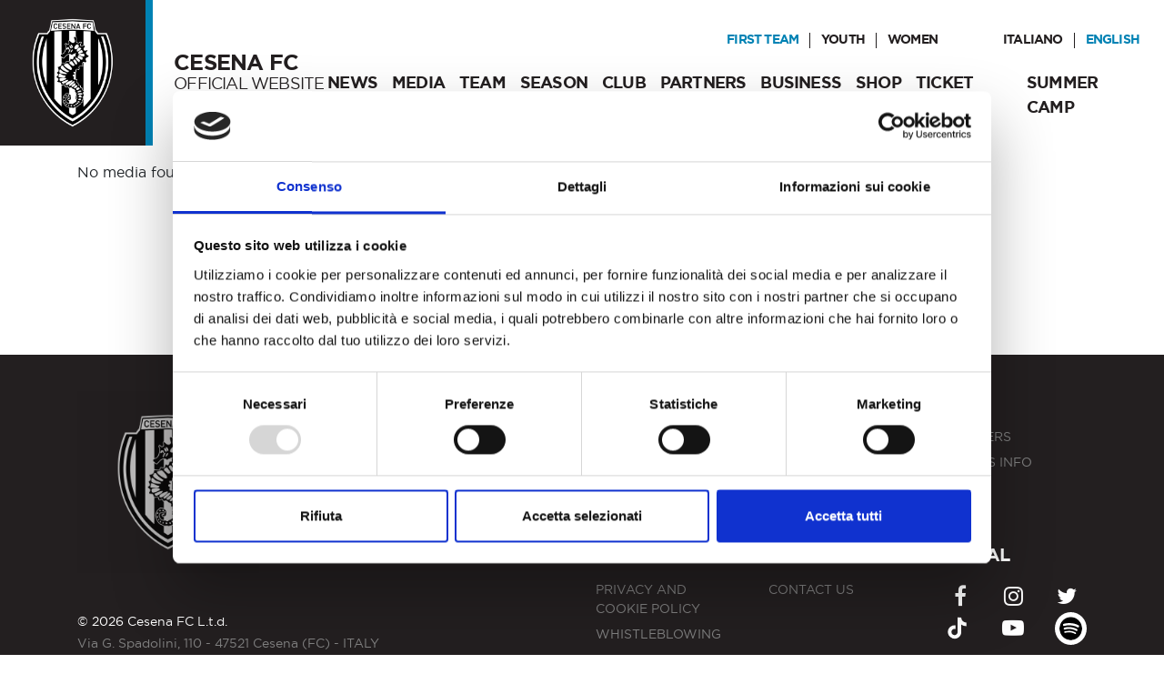

--- FILE ---
content_type: text/html; charset=utf-8
request_url: https://cesenafc.com/en/media?t=cesenastories
body_size: 5291
content:
<!DOCTYPE html>
<html lang="en">
<head>
    <meta charset="utf-8" />
    <meta name="viewport" content="width=device-width, initial-scale=1, shrink-to-fit=no">
    <title>Media Cesena FC | Rivivi tutte le emozioni con le nostre photogallery</title>
    <meta name="description" content="Segui la pagina Media di FC Cesesa. Rivivi i match pi&#xF9; emozionanti e i momenti pi&#xF9; belli del campionato con le nostro photogallery">
    <link rel="icon" type="image/x-icon" href="/Content/favicon.ico">
    <link rel="apple-touch-icon" sizes="180x180" href="/Content/images/apple-touch-icon.png">
    <link rel="icon" type="image/png" sizes="32x32" href="/Content/images/favicon-32x32.png">
    <link rel="icon" type="image/png" sizes="16x16" href="/Content/images/favicon-16x16.png">
    <link rel="icon" type="image/png" sizes="192x192" href="/Content/images/android-chrome-192x192.png">
    <link rel="icon" type="image/png" sizes="256x256" href="/Content/images/android-chrome-256x256.png">
    <link rel="icon" type="image/png" sizes="512x512" href="/Content/images/android-chrome-512x512.png">

    
    <meta property="og:site_name" content="Cesena FC - Official website " />
    <meta property="og:type" content="website" />
    <meta property="og:url" content="https://cesenafc.com/en/media?t=cesenastories" />
    <meta property="og:title" content="Media Cesena FC | Rivivi tutte le emozioni con le nostre photogallery" />
    <meta property="og:description" content="Segui la pagina Media di FC Cesesa. Rivivi i match pi&#xF9; emozionanti e i momenti pi&#xF9; belli del campionato con le nostro photogallery" />
    <meta property="og:image" content="https://calciocesena.com/content/images/og_logo_cesenafc.png" />

    <meta name="twitter:card" content="summary" />
    <meta name="twitter:site" content="@calciocesenafc" />
    <meta name="twitter:creator" content="@calciocesenafc" />

    <link rel="manifest" href="/content/images/site.webmanifest">
    <meta name="msapplication-TileColor" content="#ffffff">
    <meta name="theme-color" content="#ffffff">

    <meta name="facebook-domain-verification" content="gu09qas9eiy1hfnwtujre9lzl2kxvr" />
    <meta property="fb:app_id" content="342317506539230" />

        <link rel="alternate" hreflang="it" href="/it/media" />

        


    
    <!-- Google Tag Manager -->
    <script>
        (function (w, d, s, l, i) {
            w[l] = w[l] || []; w[l].push({
                'gtm.start':
                    new Date().getTime(), event: 'gtm.js'
            }); var f = d.getElementsByTagName(s)[0],
                j = d.createElement(s), dl = l != 'dataLayer' ? '&l=' + l : ''; j.async = true; j.src =
                    'https://www.googletagmanager.com/gtm.js?id=' + i + dl; f.parentNode.insertBefore(j, f);
        })(window, document, 'script', 'dataLayer', 'GTM-PF2KNCX');
    </script>
    <!-- End Google Tag Manager -->

    
    <link href="/content/css/bundle-cesenafc.min.css" rel="stylesheet" />
    

</head>
<body>
    <!-- Google Tag Manager (noscript) -->
    <noscript>
        <iframe src="https://www.googletagmanager.com/ns.html?id=GTM-PF2KNCX"
                height="0" width="0" style="display:none;visibility:hidden"></iframe>
    </noscript>
    <!-- End Google Tag Manager (noscript) -->
    <div id="fb-root"></div>
<header id="nav-placeholder" class="cfc-page-header">
    <nav class="navbar navbar-expand-xl pr-xl-0 pl-xl-0" id="nav">
        <div class="container-fluid">
            <a class="navbar-brand" href="/en" title="Cesena FC">
                <img alt="Cesena FC" class="cfc-logo img-fluid" id="nav-logo" src="/content/images/logo-cesenafc.png" />
                <span><strong>CESENA FC</strong><br /> Official website</span>
            </a>

            <div class="d-none d-xl-flex flex-column">
                <div>
                    <ul id="language-choice" class="navbar-nav team-choice-nav">
                    </ul>
                </div>

                <div>
                    <ul id="team-choice" class="navbar-nav team-choice-nav">
                        <li class="nav-item active ml-auto">
                            <a class="nav-link active" href="/en">FIRST TEAM</a>
                        </li>
                        <li class="team-choice-nav-divider"></li>
                        <li class="nav-item">
                            <a class="cfc-hover-effect team-giovanili nav-link" href="/en/youth-teams">YOUTH</a>
                        </li>
                        <li class="team-choice-nav-divider"></li>
                        <li class="nav-item mr-md-5">
                            <a class="cfc-hover-effect team-women nav-link" target="_blank" href="http://www.asdcastelvecchio.it/">WOMEN</a>
                        </li>
                            <li class="nav-item">
                                <a class="nav-link " href="/it" title="Versione italiana">Italiano</a>
                            </li>
                            <li class="team-choice-nav-divider"></li>
                            <li class="nav-item">
                                <a class="nav-link active" href="/en" title="English version">English</a>
                            </li>
                    </ul>
                </div>

                <div>
                    <ul class="navbar-nav mb-0">
                        <li class="nav-item">
                            <a class="cfc-hover-effect nav-link" href="/en/news">News</a>
                        </li>
                        <li class="nav-item">
                            <a class="cfc-hover-effect nav-link" href="/en/media">Media</a>
                        </li>
                        <li class="nav-item">
                            <a class="cfc-hover-effect nav-link" href="/en/team/2025-2026/cesena-fc-prima-squadra">Team</a>
                        </li>
                        <li class="nav-item dropdown">
                            <a class="cfc-hover-effect nav-link dropdown-toggle" href="#" id="navbarDropdown" role="button" data-toggle="dropdown" aria-haspopup="true" aria-expanded="false">
                                Season
                            </a>
                            <div class="dropdown-menu" aria-labelledby="navbarDropdown">
                                <a class="dropdown-item" href="/en/standings/2025-2026/cesena-fc-prima-squadra">Tables</a>
                                <a class="dropdown-item" href="/en/games/2025-2026/cesena-fc-prima-squadra">Calendar</a>
                            </div>
                        </li>
                        <li class="nav-item dropdown">
                            <a class="cfc-hover-effect nav-link dropdown-toggle" href="#" id="navbarDropdown" role="button" data-toggle="dropdown" aria-haspopup="true" aria-expanded="false">
                                Club
                            </a>
                            <div class="dropdown-menu" aria-labelledby="navbarDropdown">
                                <a class="dropdown-item" href="http://www.orogelstadium.it/" target="_blank">Stadium<i class="fa fa-external-link pull-right mt-1"></i></a>
                                <a class="dropdown-item" href="/en/contacts">Contact us</a>
                                <a class="dropdown-item" href="/en/club">History and Organisation</a>
                            </div>
                        </li>
                        <li class="nav-item">
                            <a class="cfc-hover-effect nav-link" href="/en/partner">Partners</a>
                        </li>
                        <li class="nav-item">
                            <a class="cfc-hover-effect nav-link" href="/en/marketing">Business</a>
                        </li>
                        <li class="nav-item dropdown">
                            <a class="cfc-hover-effect nav-link dropdown-toggle" href="#" id="navbarDropdownShop" role="button" data-toggle="dropdown" aria-haspopup="true" aria-expanded="false">
                                Shop
                            </a>
                            <div class="dropdown-menu" aria-labelledby="navbarDropdownShop">
                                <a class="dropdown-item" href="https://store.cesenafc.com/" target="_blank">Online shop</a>
                                <a class="dropdown-item" href="https://store.cesenafc.com/" target="_blank">Cesena Store</a>
                            </div>
                        </li>
                        <li class="nav-item">
                            <a class="cfc-hover-effect nav-link" href="/en/tickets">Ticket info</a>
                        </li>
                        <li class="nav-item">
                            <a class="cfc-hover-effect nav-link" href="https://camps.cesenafc.com" target="_blank">Summer Camp</a>
                        </li>
                    </ul>
                </div>
            </div>

            <button class="navbar-toggler d-xl-none" type="button" data-toggle="collapse" data-target="#navbarSupportedContent" aria-controls="navbarSupportedContent" aria-expanded="false" aria-label="Toggle navigation">
                <i class="fa fa-bars"></i>
            </button>
            <div class="collapse navbar-collapse d-xl-none" id="navbarSupportedContent">
                <ul class="navbar-nav mr-auto d-xl-none"></ul>
                <ul class="navbar-nav d-xl-none">
                    <li class="nav-item">
                        <ul class="nav justify-content-center team-choice-nav">
                            <li class="nav-item">
                                <a class="nav-link active" href="javascript:void(0)">FIRST TEAM</a>
                            </li>
                            <li class="team-choice-nav-divider"></li>
                            <li class="nav-item">
                                <a class="cfc-hover-effect team-giovanili nav-link" href="/en/youth-teams">YOUTH</a>
                            </li>
                            <li class="team-choice-nav-divider"></li>
                            <li class="nav-item">
                                <a class="cfc-hover-effect team-women nav-link" target="_blank" href="http://www.asdcastelvecchio.it/">WOMEN</a>
                            </li>
                        </ul>
                    </li>
                    <li>
                        <ul class="nav justify-content-center team-choice-nav">
                                <li class="nav-item">
                                    <a class="nav-link " href="/it/media" title="Versione italiana">Italiano</a>
                                </li>
                                <li class="team-choice-nav-divider"></li>
                                <li class="nav-item">
                                    <a class="nav-link active" href="/en/media" title="English version">English</a>
                                </li>
                        </ul>
                    </li>
                    <li class="nav-item">
                        <a class="cfc-hover-effect nav-link" href="/en/news">News</a>
                    </li>
                    <li class="nav-item">
                        <a class="cfc-hover-effect nav-link" href="/en/media">Media</a>
                    </li>
                    <li class="nav-item">
                        <a class="cfc-hover-effect nav-link" href="/en/team/2025-2026/cesena-fc-prima-squadra">Team</a>
                    </li>
                    <li class="nav-item dropdown">
                        <a class="cfc-hover-effect nav-link dropdown-toggle" href="#" id="navbarDropdown" role="button" data-toggle="dropdown" aria-haspopup="true" aria-expanded="false">
                            Season
                        </a>
                        <div class="dropdown-menu" aria-labelledby="navbarDropdown">
                            <a class="dropdown-item" href="/en/standings/2025-2026/cesena-fc-prima-squadra">Tables</a>
                            <a class="dropdown-item" href="/en/games/2025-2026/cesena-fc-prima-squadra">Calendar</a>
                        </div>
                    </li>
                    <li class="nav-item dropdown">
                        <a class="cfc-hover-effect nav-link dropdown-toggle" href="#" id="navbarDropdown" role="button" data-toggle="dropdown" aria-haspopup="true" aria-expanded="false">
                            Club
                        </a>
                        <div class="dropdown-menu" aria-labelledby="navbarDropdown">
                            <a class="dropdown-item" href="http://www.orogelstadium.it/" target="_blank">Stadium<i class="fa fa-external-link pull-right mt-1"></i></a>
                            <a class="dropdown-item" href="/en/contacts">Contact us</a>
                            <a class="dropdown-item" href="/en/club">History and Organisation</a>
                        </div>
                    </li>
                    <li class="nav-item">
                        <a class="cfc-hover-effect nav-link" href="/en/partner">Partners</a>
                    </li>
                    <li class="nav-item dropdown">
                        <a class="cfc-hover-effect nav-link" href="/en/marketing">Business</a>
                    </li>
                    <li class="nav-item">
                        <a class="cfc-hover-effect nav-link" target="_blank" href="https://store.cesenafc.com/">shop</a>
                    </li>
                    <li class="nav-item">
                        <a class="cfc-hover-effect nav-link" href="/en/tickets">Ticket info</a>
                    </li>
                    <li class="nav-item">
                        <a class="cfc-hover-effect nav-link" href="https://camps.cesenafc.com" target="_blank">Summer Camp</a>
                    </li>
                </ul>

            </div>
        </div>
    </nav>
</header>
<main>
    <div class="container">
    <div class="row ml-0 mb-3">
        <div class="col-12 col-lg-7">
                <a class="cfc-filter active" href="/en/media" title="Remove filter">
                    <i class=" fa fa-times"></i>&nbsp;#cesenastories
                </a>
        </div>
        <div class="col-12 col-lg-5 text-lg-right">
        </div>
    </div>
</div>

    <div class="container">
        <div class="row">
            <div class="col">
                No media found
            </div>
        </div>
    </div>

</main>
<aside class="cfc-hashtag">
    <div class="container">
        Hashtag official
        <h2><strong>#DAIBURDEL</strong></h2>
    </div>
</aside>
<footer class="cfc-page-footer">
    <div class="container">
        <div class="row">
            <div class="col-sm-6 cfc-logo-container">
                <img alt="Cesena FC" class="d-block cfc-logo img-fluid mx-auto" src="/content/images/logo.png" title="Cesena FC" />
                <p>
                    <span class="cfc-white-fc">&copy; 2026 Cesena FC L.t.d.</span><br />
                    <span class="cfc-gray-fc">Via G. Spadolini, 110 - 47521 Cesena (FC) - ITALY</span><br />
                    <span class="cfc-gray-fc">Registro imprese. P.IVA 02392340408</span>
                </p>
            </div>

            <div class="col-sm-6 cfc-menu-container">
                <div class="row">
                    <div class="col-lg-4 col-sm-6">
                        <h4>Serie BKT</h4>
                        <ul class="list-unstyled">
                            <li>
                                <a class="cfc-hover-effect" href="/en/news">News</a>
                            </li>
                            <li>
                                <a class="cfc-hover-effect" href="/en/media">Media</a>
                            </li>
                            <li>
                                <a class="cfc-hover-effect" href="/en/standings/2025-2026/cesena-fc-prima-squadra">Tables</a>
                            </li>
                            <li>
                                <a class="cfc-hover-effect" href="/en/games/2025-2026/cesena-fc-prima-squadra">Calendar</a>
                            </li>
                        </ul>
                    </div>
                    <div class="col-lg-4 col-sm-6">
                        <h4>Teams</h4>
                        <ul class="list-unstyled">
                            <li>
                                <a class="cfc-hover-effect" href="/en/team/2025-2026/cesena-fc-prima-squadra">Serie BKT</a>
                            </li>
                            <li>
                                <a class="cfc-hover-effect" href="/en/youth-teams/teams">YOUTH</a>
                            </li>
                            <li>
                                <a class="cfc-hover-effect" target="_blank" href="http://www.asdcastelvecchio.it/">WOMEN</a>
                            </li>
                        </ul>
                    </div>
                    <div class="col-lg-4 col-sm-6">
                        <h4>Club</h4>
                        <ul class="list-unstyled">
                            <li>
                                <a class="cfc-hover-effect" href="/en/partner">Partners</a>
                            </li>
                            <li>
                                <a class="cfc-hover-effect" href="/en/tickets">Tickets info</a>
                            </li>
                        </ul>
                    </div>

                    <div class="col-lg-4 col-sm-6">
                        <h4>COMPLIANCE</h4>
                        <ul class="list-unstyled">
                            <li>
                                <a class="cfc-hover-effect" href="/en/privacy" target="_blank">Privacy and Cookie Policy</a>
                            </li>
                            <li>
                                <a class="cfc-hover-effect" style="word-break: break-word;" href="/content/download/Cesena Fc Srl - Procedura- Whistleblowing 12 2023.pdf" target="_blank">Whistleblowing</a>
                            </li>
                            <li>
                                <a class="cfc-hover-effect" style="word-break: break-word;">Safeguarding</a>
                            </li>
                        </ul>
                    </div>

                    <div class="col-lg-4 col-sm-6">
                        <h4>Contact us</h4>
                        <ul class="list-unstyled">
                            <li>
                                <a class="cfc-hover-effect" href="/en/contacts">Contact us</a>
                            </li>
                        </ul>
                    </div>

                    <div class="col-lg-4 col-sm-6">
                        <h4>Social</h4>
                        <ul class="navbar-nav cfc-social-nav flex-wrap justify-content-between">
                            <li class="nav-item">
                                <div class="cfc-social">
                                    <a class="fa fa-facebook" href="https://www.facebook.com/cesenafc/" target="_blank" title="Follow us on Facebook"></a>
                                </div>
                            </li>
                            <li class="nav-item">
                                <div class="cfc-social">
                                    <a class="fa fa-instagram" title="Follow us on Instagram" target="_blank" href="https://www.instagram.com/cesenafc/"></a>
                                </div>
                            </li>
                            <li class="nav-item">
                                <div class="cfc-social">
                                        <a class="fa fa-twitter" title="Follow us on Twitter" target="_blank" href="https://twitter.com/cesenafc_en"></a>
                                </div>
                            </li>
                            <li class="nav-item">
                                <div class="cfc-social">
                                    <a title="Visita il nostro account TikTok" target="_blank" href="https://www.tiktok.com/@cesenafc">
                                        <img class="fa-tiktok" src="/content/images/tiktok.svg" />
                                    </a>
                                </div>
                            </li>
                            <li class="nav-item">
                                <div class="cfc-social">
                                    <a class="fa fa-youtube-play" href="https://www.youtube.com/c/CalcioCesenaFC/" target="_blank" title="Visita la nostra pagina Youtube"></a>
                                </div>
                            </li>
                            <li class="nav-item">
                                <div class="cfc-social">
                                    <a title="Visita il nostro account Spotify" target="_blank" href="https://open.spotify.com/user/31w3luct3maeepn2yr2za2dctkw4">
                                        <img class="fa-spotify" src="/content/images/spotify.svg" />
                                    </a>
                                </div>
                            </li>
                        </ul>
                    </div>
                </div>
                <div class="row">
                    <div class="col mt-5">
                            <a class="onitweb-change-language" href="/it/media" title="Versione italiana">Italiano |</a>
                            <a class="onitweb-change-language" href="/en/media" title="English version">English</a>
                    </div>
                </div>
            </div>
        </div>
    </div>
</footer>

    <script type="text/javascript">
        var clientLocale = 'en';
    </script>
    
    <script>
        (function (d, s, id) {
            var js, fjs = d.getElementsByTagName(s)[0];
            if (d.getElementById(id)) return;
            js = d.createElement(s); js.id = id;
            js.src = 'https://connect.facebook.net/it_IT/sdk.js#xfbml=1&version=v3.1&appId=342317506539230';
            fjs.parentNode.insertBefore(js, fjs);
        }(document, 'script', 'facebook-jssdk'));</script>
    <script src="/content/js/bundle-cesenafc.min.js"></script>
    <script type="text/javascript">
        var navbar_el = document.getElementById('nav');
        var navbar_el_logo = document.getElementById('nav-logo');
        var navbar_nav = document.getElementById('team-choice');

        var minHeight = 80;
        var maxHeight = 200;
        var paddingHeight = 20;

        function followNav() {
            var width = (window.innerWidth > 0) ? window.innerWidth : screen.width;
            var currentScroll = getCurrentScroll();

            if (currentScroll < maxHeight - minHeight - paddingHeight && width >= 1200) {
                navbar_el_logo.style.height = maxHeight - currentScroll - 40 + "px";
                navbar_nav.style.marginBottom = currentScroll < 80 ? (10 + "px") : (maxHeight - minHeight - paddingHeight - currentScroll - 11 + "px");
                removeClassOfElement(navbar_el, 'shrink')
            } else {
                navbar_el_logo.style.height = minHeight - paddingHeight + "px";
                navbar_nav.style.removeProperty("margin-bottom");
                addClassOfElement(navbar_el, 'shrink');
            }
        }
    </script>
    

</body>
</html>

--- FILE ---
content_type: application/javascript
request_url: https://cesenafc.com/content/js/bundle-cesenafc.min.js
body_size: 54693
content:
function getCurrentScroll(){return window.pageYOffset||document.documentElement.scrollTop}function ready(n){(document.attachEvent?document.readyState==="complete":document.readyState!=="loading")?n():document.addEventListener("DOMContentLoaded",n)}function addClassOfElement(n,t){n.classList?n.classList.add(t):n.className+=" "+t}function removeClassOfElement(n,t){n.classList?n.classList.remove(t):n.className=n.className.replace(new RegExp("(^|\\b)"+t.split(" ").join("|")+"(\\b|$)","gi")," ")}function outerHeightOfElement(n){var i=n.offsetHeight,t=getComputedStyle(n);return i+(parseInt(t.marginTop)+parseInt(t.marginBottom))}(function(n,t){if(typeof define=="function"&&define.amd)define([],t);else if(typeof module=="object"&&module.exports)module.exports=t();else{var i=t();n.Alert=i.Alert;n.Button=i.Button;n.Carousel=i.Carousel;n.Collapse=i.Collapse;n.Dropdown=i.Dropdown;n.Modal=i.Modal;n.Popover=i.Popover;n.ScrollSpy=i.ScrollSpy;n.Tab=i.Tab;n.Toast=i.Toast;n.Tooltip=i.Tooltip}})(this,function(){"use strict";var k=typeof global!="undefined"?global:this||window,i=document,ut=i.documentElement,g="body",lr=k.BSN={},it=lr.supports=[],lt="data-toggle",pi="data-dismiss",ar="Alert",vr="Button",yr="Carousel",pr="Collapse",wr="Dropdown",bt="Modal",br="Popover",kr="ScrollSpy",dr="Tab",gr="Tooltip",fr="Toast",ne="data-autohide",ef="data-backdrop",of="data-keyboard",wi="data-target",te="data-interval",ie="data-height",re="data-pause",er="data-title",nu="data-original-title",ue="data-dismissible",fe="data-trigger",tu="data-animation",sf="data-container",hf="data-placement",iu="data-delay",kt="backdrop",ei="keyboard",at="delay",or="content",p="target",ee="currentTarget",vt="interval",ru="pause",nt="animation",st="placement",ht="container",uu="offsetTop",oe="offsetLeft",fu="scrollTop",cf="scrollLeft",sr="clientWidth",eu="clientHeight",wt="offsetWidth",hr="offsetHeight",se="innerWidth",he="innerHeight",oi="scrollHeight",bi="height",si="aria-expanded",lf="aria-hidden",af="aria-selected",b="click",hi="focus",ki="hover",di="keydown",vf="keyup",ci="resize",ce="scroll",li="onmouseleave"in i?["mouseenter","mouseleave"]:["mouseover","mouseout"],gi={start:"touchstart",end:"touchend",move:"touchmove"},dt="show",gt="shown",ni="hide",ti="hidden",le="close",ae="closed",yf="slid",ve="slide",nr="change",n="getAttribute",a="setAttribute",pf="hasAttribute",ct="createElement",yt="appendChild",ii="innerHTML",ri="getElementsByTagName",pt="preventDefault",cr="getBoundingClientRect",ye="querySelectorAll",pe="getElementsByClassName",ou="getComputedStyle",su="indexOf",l="parentNode",v="length",tr="toLowerCase",ui="Transition",hu="Duration",ir="Webkit",c="style",tt="push",wf="tabindex",ai="contains",s="active",r="show",vi="collapsing",y="left",fi="right",w="top",yi="bottom",we=/\b(top|bottom|left|right)+/,cu=0,lu="fixed-top",au="fixed-bottom",rr=ir+ui in ut[c]||ui[tr]()in ut[c],be=ir+ui in ut[c]?ir[tr]()+ui+"End":ui[tr]()+"end",ke=ir+hu in ut[c]?ir[tr]()+ui+hu:ui[tr]()+hu,ur=function(n){n.focus?n.focus():n.setActive()},u=function(n,t){n.classList.add(t)},h=function(n,t){n.classList.remove(t)},t=function(n,t){return n.classList[ai](t)},rt=function(n,t){return[].slice.call(n[pe](t))},e=function(n,t){var r=t?t:i;return typeof n=="object"?n:r.querySelector(n)},et=function(n,r){var u=r.charAt(0),f=r.substr(1);if(u==="."){for(;n&&n!==i;n=n[l])if(e(r,n[l])!==null&&t(n,f))return n}else if(u==="#")for(;n&&n!==i;n=n[l])if(n.id===f)return n;return!1},o=function(n,t,i,r){r=r||!1;n.addEventListener(t,i,r)},ot=function(n,t,i,r){r=r||!1;n.removeEventListener(t,i,r)},bf=function(n,t,i,r){o(n,t,function u(f){i(f);ot(n,t,u,r)},r)},de=function(){var n=!1,t;try{t=Object.defineProperty({},"passive",{get:function(){n=!0}});bf(k,"testPassive",null,t)}catch(i){}return n}(),ft=de?{passive:!0}:!1,vu=function(n){var t=rr?k[ou](n)[ke]:0;return t=parseFloat(t),typeof t=="number"&&!isNaN(t)?t*1e3:0},d=function(n,t){var i=0,r=vu(n);r?bf(n,be,function(n){i||t(n);i=1}):setTimeout(function(){i||t();i=1},17)},f=function(n,t,i){var r=new CustomEvent(n+".bs."+t);r.relatedTarget=i;this.dispatchEvent(r)},kf=function(){return{y:k.pageYOffset||ut[fu],x:k.pageXOffset||ut[cf]}},df=function(n,r,u,f){var s={w:r[wt],h:r[hr]},d=ut[sr]||i[g][sr],rt=ut[eu]||i[g][eu],o=n[cr](),l=f===i[g]?kf():{x:f[oe]+f[cf],y:f[uu]+f[fu]},h={w:o[fi]-o[y],h:o[yi]-o[w]},nt=t(r,"popover"),v,p,tt=e(".arrow",r),b,k,a,it,ot=o[w]+h.h/2-s.h/2<0,st=o[y]+h.w/2-s.w/2<0,ht=o[y]+s.w/2+h.w/2>=d,ct=o[w]+s.h/2+h.h/2>=rt,lt=o[w]-s.h<0,ft=o[y]-s.w<0,at=o[w]+s.h+h.h>=rt,et=o[y]+s.w+h.w>=d;u=(u===y||u===fi)&&ft&&et?w:u;u=u===w&&lt?yi:u;u=u===yi&&at?w:u;u=u===y&&ft?fi:u;u=u===fi&&et?y:u;r.className[su](u)===-1&&(r.className=r.className.replace(we,u));a=tt[wt];it=tt[hr];u===y||u===fi?(p=u===y?o[y]+l.x-s.w-(nt?a:0):o[y]+l.x+h.w,ot?(v=o[w]+l.y,b=h.h/2-a):ct?(v=o[w]+l.y-s.h+h.h,b=s.h-h.h/2-a):(v=o[w]+l.y-s.h/2+h.h/2,b=s.h/2-(nt?it*.9:it/2))):(u===w||u===yi)&&(v=u===w?o[w]+l.y-s.h-(nt?it:0):o[w]+l.y+h.h,st?(p=0,k=o[y]+h.w/2-a):ht?(p=d-s.w*1.01,k=s.w-(d-o[y])+h.w/2-a/2):(p=o[y]+l.x-s.w/2+h.w/2,k=s.w/2-(nt?a:a/2)));r[c][w]=v+"px";r[c][y]=p+"px";b&&(tt[c][w]=b+"px");k&&(tt[c][y]=k+"px")},yu,pu,wu,bu,ku,du,gu,nf,tf,rf,uf,gf,ff;return lr.version="2.0.27",yu=function(n){n=e(n);var s=this,u="alert",i=et(n,"."+u),v=function(){t(i,"fade")?d(i,a):a()},c=function(t){i=et(t[p],"."+u);n=e("["+pi+'="'+u+'"]',i);n&&i&&(n===t[p]||n[ai](t[p]))&&s.close()},a=function(){f.call(i,ae,u);ot(n,b,c);i[l].removeChild(i)};this.close=function(){i&&n&&t(i,r)&&(f.call(i,le,u),h(i,r),i&&v())};ar in n||o(n,b,c);n[ar]=s},it[tt]([ar,yu,"["+pi+'="alert"]']),pu=function(r){var nt,tt,d,ft,y;r=e(r);var w=!1,k="button",c="checked",it="LABEL",g="INPUT",et=function(n){var t=n.which||n.keyCode;t===32&&n[p]===i.activeElement&&ut(n)},ot=function(n){var t=n.which||n.keyCode;t===32&&n[pt]()},ut=function(i){var o=i[p].tagName===it?i[p]:i[p][l].tagName===it?i[p][l]:null,nt,e,b,tt,y,d;if(o&&(nt=rt(o[l],"btn"),e=o[ri](g)[0],e)){if(e.type==="checkbox"&&(e[c]?(h(o,s),e[n](c),e.removeAttribute(c),e[c]=!1):(u(o,s),e[n](c),e[a](c,c),e[c]=!0),w||(w=!0,f.call(e,nr,k),f.call(r,nr,k))),e.type==="radio"&&!w&&(!e[c]||i.screenX===0&&i.screenY==0))for(u(o,s),u(o,hi),e[a](c,c),e[c]=!0,f.call(e,nr,k),f.call(r,nr,k),w=!0,b=0,tt=nt[v];b<tt;b++)y=nt[b],d=y[ri](g)[0],y!==o&&t(y,s)&&(h(y,s),d.removeAttribute(c),d[c]=!1,f.call(d,nr,k));setTimeout(function(){w=!1},50)}},st=function(n){u(n[p][l],hi)},ht=function(n){h(n[p][l],hi)};if(!(vr in r))for(o(r,b,ut),o(r,vf,et),o(r,di,ot),nt=rt(r,"btn"),y=0;y<nt.length;y++)tt=nt[y][ri](g)[0],o(tt,hi,st),o(tt,"blur",ht);for(d=rt(r,"btn"),ft=d[v],y=0;y<ft;y++)!t(d[y],s)&&e("input:checked",d[y])&&u(d[y],s);r[vr]=this},it[tt]([vr,pu,"["+lt+'="buttons"]']),wu=function(r,c){r=e(r);c=c||{};var ui=r[n](te),gt=c[vt],yt=ui==="false"?0:parseInt(ui),wi=r[n](re)===ki||!1,bi=r[n](of)==="true"||!1,st="carousel",ht="paused",ni="direction",it="carousel-item",oi="data-slide-to";this[ei]=c[ei]===!0||bi;this[ru]=c[ru]===ki||wi?ki:!1;this[vt]=typeof gt=="number"?gt:gt===!1||yt===0||yt===!1?0:isNaN(yt)?5e3:yt;var a=this,g=r.index=0,tt=r.timer=0,nt=!1,ct=!1,bt=null,kt=null,si=null,l=rt(r,it),lt=l[v],et=this[ni]=y,ti=rt(r,st+"-control-prev")[0],ii=rt(r,st+"-control-next")[0],dt=e("."+st+"-indicators",r),at=dt&&dt[ri]("LI")||[];if(!(lt<2)){var hi=function(){a[vt]===!1||t(r,ht)||(u(r,ht),nt||(clearInterval(tt),tt=null))},ci=function(){a[vt]!==!1&&t(r,ht)&&(h(r,ht),nt||(clearInterval(tt),tt=null),nt||a.cycle())},nr=function(i){if(i[pt](),!nt){var r=i[p];if(r&&!t(r,s)&&r[n](oi))g=parseInt(r[n](oi),10);else return!1;a.slideTo(g)}},ai=function(n){if(n[pt](),!nt){var t=n.currentTarget||n.srcElement;t===ii?g++:t===ti&&g--;a.slideTo(g)}},tr=function(n){if(!nt){switch(n.which){case 39:g++;break;case 37:g--;break;default:return}a.slideTo(g)}},vi=function(n){n(r,gi.move,ur,ft);n(r,gi.end,fr,ft)},ir=function(n){ct||(bt=parseInt(n.touches[0].pageX),r.contains(n[p])&&(ct=!0,vi(o)))},ur=function(n){if(!ct){n.preventDefault();return}return kt=parseInt(n.touches[0].pageX),n.type==="touchmove"&&n.touches[v]>1?(n.preventDefault(),!1):void 0},fr=function(n){if(ct&&!nt&&(si=kt||parseInt(n.touches[0].pageX),ct)){if((!r.contains(n[p])||!r.contains(n.relatedTarget))&&Math.abs(bt-si)<75)return!1;kt<bt?g++:kt>bt&&g--;ct=!1;a.slideTo(g);vi(ot)}},er=function(){var n=r[cr](),t=k[he]||ut[eu];return n[w]<=t&&n[yi]>=0},pi=function(n){for(var t=0,i=at[v];t<i;t++)h(at[t],s);at[n]&&u(at[n],s)};this.cycle=function(){tt&&(clearInterval(tt),tt=null);tt=setInterval(function(){er()&&(g++,a.slideTo(g))},this[vt])};this.slideTo=function(n){if(!nt){var e=this.getActiveIndex(),o;e!==n&&(e<n||e===0&&n===lt-1?et=a[ni]=y:(e>n||e===lt-1&&n===0)&&(et=a[ni]=fi),n<0?n=lt-1:n>=lt&&(n=0),g=n,o=et===y?"next":"prev",f.call(r,ve,st,l[n]),nt=!0,clearInterval(tt),tt=null,pi(n),rr&&t(r,"slide")?(u(l[n],it+"-"+o),l[n][wt],u(l[n],it+"-"+et),u(l[e],it+"-"+et),d(l[n],function(c){var v=c&&c[p]!==l[n]?c.elapsedTime*1e3+100:20;nt&&setTimeout(function(){nt=!1;u(l[n],s);h(l[e],s);h(l[n],it+"-"+o);h(l[n],it+"-"+et);h(l[e],it+"-"+et);f.call(r,yf,st,l[n]);i.hidden||!a[vt]||t(r,ht)||a.cycle()},v)})):(u(l[n],s),l[n][wt],h(l[e],s),setTimeout(function(){nt=!1;a[vt]&&!t(r,ht)&&a.cycle();f.call(r,yf,st,l[n])},100)))}};this.getActiveIndex=function(){return l[su](rt(r,it+" active")[0])||0};yr in r||(a[ru]&&a[vt]&&(o(r,li[0],hi),o(r,li[1],ci),o(r,gi.start,hi,ft),o(r,gi.end,ci,ft)),l[v]>1&&o(r,gi.start,ir,ft),ii&&o(ii,b,ai),ti&&o(ti,b,ai),dt&&o(dt,b,nr),a[ei]&&o(k,di,tr));a.getActiveIndex()<0&&(l[v]&&u(l[0],s),at[v]&&pi(0));a[vt]&&a.cycle();r[yr]=a}},it[tt]([yr,wu,'[data-ride="carousel"]']),bu=function(i,s){i=e(i);s=s||{};var w=null,v=null,k=this,tt=i[n]("data-parent"),y,g,l="collapse",nt="collapsed",p="isAnimating",rt=function(n,t){f.call(n,dt,l);n[p]=!0;u(n,vi);h(n,l);n[c][bi]=n[oi]+"px";d(n,function(){n[p]=!1;n[a](si,"true");t[a](si,"true");h(n,vi);u(n,l);u(n,r);n[c][bi]="";f.call(n,gt,l)})},it=function(n,t){f.call(n,ni,l);n[p]=!0;n[c][bi]=n[oi]+"px";h(n,l);h(n,r);u(n,vi);n[wt];n[c][bi]="0px";d(n,function(){n[p]=!1;n[a](si,"false");t[a](si,"false");h(n,vi);u(n,l);n[c][bi]="";f.call(n,ti,l)})},ut=function(){var u=i.href&&i[n]("href"),t=i[n](wi),r=u||t&&t.charAt(0)==="#"&&t;return r&&e(r)};this.toggle=function(n){n[pt]();t(v,r)?k.hide():k.show()};this.hide=function(){v[p]||(it(v,i),u(i,nt))};this.show=function(){w&&(y=e("."+l+"."+r,w),g=y&&(e("["+wi+'="#'+y.id+'"]',w)||e('[href="#'+y.id+'"]',w)));v[p]&&(!y||y[p])||(g&&y!==v&&(it(y,g),u(g,nt)),rt(v,i),h(i,nt))};pr in i||o(i,b,k.toggle);v=ut();v[p]=!1;w=e(s.parent)||tt&&et(i,tt);i[pr]=k},it[tt]([pr,bu,"["+lt+'="collapse"]']),ku=function(s,c){s=e(s);this.persist=c===!0||s[n]("data-persist")==="true"||!1;var rt=this,nt="children",w=s[l],it="dropdown",d="open",k=null,y=e(".dropdown-menu",w),g=function(){for(var t=y[nt],i=[],n=0;n<t[v];n++)t[n][nt][v]&&t[n][nt][0].tagName==="A"&&i[tt](t[n][nt][0]),t[n].tagName==="A"&&i[tt](t[n]);return i}(),ft=function(n){(n.href&&n.href.slice(-1)==="#"||n[l]&&n[l].href&&n[l].href.slice(-1)==="#")&&this[pt]()},et=function(){var n=s[d]?o:ot;n(i,b,st);n(i,di,at);n(i,vf,vt);n(i,hi,st,!0)},st=function(t){var i=t[p],r=i&&(i[n](lt)||i[l]&&n in i[l]&&i[l][n](lt));t.type===hi&&(i===s||i===y||y[ai](i))||(i===y||y[ai](i))&&(rt.persist||r)||(k=i===s||s[ai](i)?s:null,ct(),ft.call(t,i))},ut=function(n){k=s;ht();ft.call(n,n[p])},at=function(n){var t=n.which||n.keyCode;(t===38||t===40)&&n[pt]()},vt=function(n){var u=n.which||n.keyCode,r=i.activeElement,t=g[su](r),f=r===s,e=y[ai](r),o=r[l]===y||r[l][l]===y;o&&(t=f?0:u===38?t>1?t-1:0:u===40?t<g[v]-1?t+1:t:t,g[t]&&ur(g[t]));(g[v]&&o||!g[v]&&(e||f)||!e)&&s[d]&&u===27&&(rt.toggle(),k=null)},ht=function(){f.call(w,dt,it,k);u(y,r);u(w,r);s[a](si,!0);f.call(w,gt,it,k);s[d]=!0;ot(s,b,ut);setTimeout(function(){ur(y[ri]("INPUT")[0]||s);et()},1)},ct=function(){f.call(w,ni,it,k);h(y,r);h(w,r);s[a](si,!1);f.call(w,ti,it,k);s[d]=!1;et();ur(s);setTimeout(function(){o(s,b,ut)},1)};s[d]=!1;this.toggle=function(){t(w,r)&&s[d]?ct():ht()};wr in s||(!wf in y&&y[a](wf,"0"),o(s,b,ut));s[wr]=rt},it[tt]([wr,ku,"["+lt+'="dropdown"]']),du=function(s,w){s=e(s);var et="modal",ri="static",ui="modalTrigger",lt="paddingRight",oi="modal-backdrop",ht="isAnimating",ir=s[n](wi)||s[n]("href"),fr=e(ir),tt=t(s,et)?s:fr;if(t(s,et)&&(s=null),tt){w=w||{};this[ei]=w[ei]===!1||tt[n](of)==="false"?!1:!0;this[kt]=w[kt]===ri||tt[n](ef)===ri?ri:!0;this[kt]=w[kt]===!1||tt[n](ef)==="false"?!1:this[kt];this[nt]=t(tt,"fade")?!0:!1;this[or]=w[or];tt[ht]=!1;var st=this,si=null,ai,hi,it,vt,li,at=rt(ut,lu).concat(rt(ut,au)),er=function(){var n=ut[cr]();return k[se]||n[fi]-Math.abs(n[y])},vi=function(){var r=k[ou](i[g]),u=parseInt(r[lt],10),t,n;if(ai&&(i[g][c][lt]=u+hi+"px",tt[c][lt]=hi+"px",at[v]))for(n=0;n<at[v];n++)t=k[ou](at[n])[lt],at[n][c][lt]=parseInt(t)+hi+"px"},hr=function(){if(i[g][c][lt]="",tt[c][lt]="",at[v])for(var n=0;n<at[v];n++)at[n][c][lt]=""},lr=function(){var n=i[ct]("div"),t;return n.className=et+"-scrollbar-measure",i[g][yt](n),t=n[wt]-n[sr],i[g].removeChild(n),t},yi=function(){ai=i[g][sr]<er();hi=lr()},ar=function(){var n=i[ct]("div");it=e("."+oi);it===null&&(n[a]("class",oi+(st[nt]?" fade":"")),it=n,i[g][yt](it));cu=1},bi=function(){it=e("."+oi);it&&it!==null&&typeof it=="object"&&(cu=0,i[g].removeChild(it),it=null)},ki=function(){ur(tt);tt[ht]=!1;f.call(tt,gt,et,si);o(k,ci,st.update,ft);o(tt,b,tr);o(i,di,nr)},gi=function(){tt[c].display="";s&&ur(s);f.call(tt,ti,et),function(){rt(i,et+" "+r)[0]||(hr(),h(i[g],et+"-open"),it&&t(it,"fade")?(h(it,r),d(it,bi)):bi(),ot(k,ci,st.update,ft),ot(tt,b,tr),ot(i,di,nr))}();tt[ht]=!1},vr=function(n){if(!tt[ht]){var i=n[p];i=i[pf](wi)||i[pf]("href")?i:i[l];i!==s||t(tt,r)||(tt[ui]=s,si=s,st.show(),n[pt]())}},nr=function(n){tt[ht]||st[ei]&&n.which==27&&t(tt,r)&&st.hide()},tr=function(i){if(!tt[ht]){var u=i[p];t(tt,r)&&(u[l][n](pi)===et||u[n](pi)===et||u===tt&&st[kt]!==ri)&&(st.hide(),si=null,i[pt]())}};this.toggle=function(){t(tt,r)?this.hide():this.show()};this.show=function(){t(tt,r)||tt[ht]||(clearTimeout(li),li=setTimeout(function(){tt[ht]=!0;f.call(tt,dt,et,si);var n=rt(i,et+" "+r)[0];n&&n!==tt&&(ui in n&&n[ui][bt].hide(),bt in n&&n[bt].hide());st[kt]&&(cu||it||ar());it&&!t(it,r)&&(it[wt],vt=vu(it),u(it,r));setTimeout(function(){tt[c].display="block";yi();vi();u(i[g],et+"-open");u(tt,r);tt[a](lf,!1);t(tt,"fade")?d(tt,ki):ki()},rr&&it&&vt?vt:1)},1))};this.hide=function(){!tt[ht]&&t(tt,r)&&(clearTimeout(li),li=setTimeout(function(){tt[ht]=!0;f.call(tt,ni,et);it=e("."+oi);vt=it&&vu(it);h(tt,r);tt[a](lf,!0);setTimeout(function(){t(tt,"fade")?d(tt,gi):gi()},rr&&it&&vt?vt:2)},2))};this.setContent=function(n){e("."+et+"-content",tt)[ii]=n};this.update=function(){t(tt,r)&&(yi(),vi())};!s||bt in s||o(s,b,vr);!st[or]||st.setContent(st[or]);s?(s[bt]=st,tt[ui]=s):tt[bt]=st}},it[tt]([bt,du,"["+lt+'="modal"]']),gu=function(s,l){s=e(s);l=l||{};var wi=s[n](fe),bi=s[n](tu),di=s[n](hf),gi=s[n](ue),nr=s[n](iu),tr=s[n](sf),it="popover",rt="template",tt="trigger",wt="class",bt="div",ri="fade",ui="data-content",lt="dismissible",fi='<button type="button" class="close">×<\/button>',ei=e(l[ht]),oi=e(tr),si=et(s,".modal"),hi=et(s,"."+lu),ai=et(s,"."+au);this[rt]=l[rt]?l[rt]:null;this[tt]=l[tt]?l[tt]:wi||ki;this[nt]=l[nt]&&l[nt]!==ri?l[nt]:bi||ri;this[st]=l[st]?l[st]:di||w;this[at]=parseInt(l[at]||nr)||200;this[lt]=l[lt]||gi==="true"?!0:!1;this[ht]=ei?ei:oi?oi:hi?hi:ai?ai:si?si:i[g];var v=this,vt=l.title||s[n](er)||null,ut=l.content||s[n](ui)||null;if(ut||this[rt]){var y=null,pt=0,kt=this[st],ir=function(n){y!==null&&n[p]===e(".close",y)&&v.hide()},rr=function(){v[ht].removeChild(y);pt=null;y=null},ur=function(){var u,t,r,f;vt=l.title||s[n](er);ut=l.content||s[n](ui);ut=!ut?null:ut.trim();y=i[ct](bt);u=i[ct](bt);u[a](wt,"arrow");y[yt](u);ut!==null&&v[rt]===null?(y[a]("role","tooltip"),vt!==null&&(t=i[ct]("h3"),t[a](wt,it+"-header"),t[ii]=v[lt]?vt+fi:vt,y[yt](t)),r=i[ct](bt),r[a](wt,it+"-body"),r[ii]=v[lt]&&vt===null?ut+fi:ut,y[yt](r)):(f=i[ct](bt),v[rt]=v[rt].trim(),f[ii]=v[rt],y[ii]=f.firstChild[ii]);v[ht][yt](y);y[c].display="block";y[a](wt,it+" bs-"+it+"-"+kt+" "+v[nt])},fr=function(){t(y,r)||u(y,r)},or=function(){df(s,y,kt,v[ht])},vi=function(n){(b==v[tt]||"focus"==v[tt])&&(v[lt]||n(s,"blur",v.hide));v[lt]&&n(i,b,ir);n(k,ci,v.hide,ft)},yi=function(){vi(o);f.call(s,gt,it)},pi=function(){vi(ot);rr();f.call(s,ti,it)};this.toggle=function(){y===null?v.show():v.hide()};this.show=function(){clearTimeout(pt);pt=setTimeout(function(){y===null&&(kt=v[st],ur(),or(),fr(),f.call(s,dt,it),!v[nt]?yi():d(y,yi))},20)};this.hide=function(){clearTimeout(pt);pt=setTimeout(function(){y&&y!==null&&t(y,r)&&(f.call(s,ni,it),h(y,r),!v[nt]?pi():d(y,pi))},v[at])};br in s||(v[tt]===ki?(o(s,li[0],v.show),v[lt]||o(s,li[1],v.hide)):(b==v[tt]||"focus"==v[tt])&&o(s,v[tt],v.toggle));s[br]=v}},it[tt]([br,gu,"["+lt+'="popover"]']),nf=function(i,r){var it,st,a,lt,y,ot,at,vt;if(i=e(i),it=e(i[n](wi)),st=i[n]("data-offset"),r=r||{},r[p]||it){var b=this,ht=r[p]&&e(r[p])||it,ut=ht&&ht[ri]("A"),et=parseInt(r.offset||st)||10,d=[],g=[],c,ct=i[hr]<i[oi]?i:k,nt=ct===k;for(a=0,lt=ut[v];a<lt;a++)y=ut[a][n]("href"),ot=y&&y.charAt(0)==="#"&&y.slice(-1)!=="#"&&e(y),!ot||(d[tt](ut[a]),g[tt](ot));at=function(n){var r=d[n],v=g[n],y=r[l][l],e=t(y,"dropdown")&&y[ri]("A")[0],p=nt&&v[cr](),a=t(r,s)||!1,b=(nt?p[w]+c:v[uu])-et,k=nt?p[yi]+c-et:g[n+1]?g[n+1][uu]-et:i[oi],o=c>=b&&k>c;if(!a&&o)t(r,s)||(u(r,s),e&&!t(e,s)&&u(e,s),f.call(i,"activate","scrollspy",d[n]));else if(o){if(!o&&!a||a&&o)return}else t(r,s)&&(h(r,s),e&&t(e,s)&&!rt(r[l],s).length&&h(e,s))};vt=function(){c=nt?kf().y:i[fu];for(var n=0,t=d[v];n<t;n++)at(n)};this.refresh=function(){vt()};kr in i||(o(ct,ce,b.refresh,ft),o(k,ci,b.refresh,ft));b.refresh();i[kr]=b}},it[tt]([kr,nf,'[data-spy="scroll"]']),tf=function(i,p){i=e(i);var ui=i[n](ie),st="tab",ut="height",ht="float",ft="isAnimating";p=p||{};this[ut]=rr?p[ut]||ui==="true":!1;var ct=this,k,g=et(i,".nav"),w=!1,ot=g&&e(".dropdown-toggle",g),it,nt,tt,lt,vt,at,yt=function(){w[c][ut]="";h(w,vi);g[ft]=!1},bt=function(){w?vt?yt():setTimeout(function(){w[c][ut]=at+"px";w[wt];d(w,yt)},50):g[ft]=!1;f.call(k,gt,st,it)},kt=function(){w&&(nt[c][ht]=y,tt[c][ht]=y,lt=nt[oi]);u(tt,s);f.call(k,dt,st,it);h(nt,s);f.call(it,ti,st,k);w&&(at=tt[oi],vt=at===lt,u(w,vi),w[c][ut]=lt+"px",w[hr],nt[c][ht]="",tt[c][ht]="");t(tt,"fade")?setTimeout(function(){u(tt,r);d(tt,bt)},20):bt()};if(g){g[ft]=!1;var ii=function(){var n=rt(g,s),i;return n[v]!==1||t(n[0][l],"dropdown")?n[v]>1&&(i=n[n[v]-1]):i=n[0],i},ri=function(){return e(ii()[n]("href"))},fi=function(n){n[pt]();k=n[ee];g[ft]||t(k,s)||ct.show()};this.show=function(){k=k||i;tt=e(k[n]("href"));it=ii();nt=ri();g[ft]=!0;h(it,s);it[a](af,"false");u(k,s);k[a](af,"true");ot&&(t(i[l],"dropdown-menu")?t(ot,s)||u(ot,s):t(ot,s)&&h(ot,s));f.call(it,ni,st,k);t(nt,"fade")?(h(nt,r),d(nt,kt)):kt()};dr in i||o(i,b,fi);ct[ut]&&(w=ri()[l]);i[dr]=ct}},it[tt]([dr,tf,"["+lt+'="tab"]']),rf=function(i,s){i=e(i);s=s||{};var rt=i[n](tu),ut=i[n](ne),ft=i[n](iu),v="toast",y="autohide",a="animation",k="showing",p="hide",st="fade";this[a]=s[a]===!1||rt==="false"?0:1;this[y]=s[y]===!1||ut==="false"?0:1;this[at]=parseInt(s[at]||ft)||500;var l=this,w=0,c=et(i,".toast"),g=function(){h(c,k);u(c,r);f.call(c,gt,v);l[y]&&l.hide()},nt=function(){u(c,p);f.call(c,ti,v)},tt=function(){h(c,r);l[a]?d(c,nt):nt()},it=function(){clearTimeout(w);w=null;u(c,p);ot(i,b,l.hide);i[fr]=null;i=null;c=null};this.show=function(){c&&(f.call(c,dt,v),l[a]&&u(c,st),h(c,p),u(c,k),l[a]?d(c,g):g())};this.hide=function(n){c&&t(c,r)&&(f.call(c,ni,v),n?tt():w=setTimeout(tt,l[at]))};this.dispose=function(){c&&t(c,r)&&(h(c,r),l[a]?d(c,it):it())};fr in i||o(i,b,l.hide);i[fr]=l},it[tt]([fr,rf,"["+pi+'="toast"]']),uf=function(s,l){s=e(s);l=l||{};var oi=s[n](tu),si=s[n](hf),hi=s[n](iu),ai=s[n](sf),b="tooltip",rt="class",ut="title",pt="fade",lt="div",wt=e(l[ht]),bt=e(ai),kt=et(s,".modal"),ri=et(s,"."+lu),ui=et(s,"."+au);this[nt]=l[nt]&&l[nt]!==pt?l[nt]:oi||pt;this[st]=l[st]?l[st]:si||w;this[at]=parseInt(l[at]||hi)||200;this[ht]=wt?wt:bt?bt:ri?ri:ui?ui:kt?kt:i[g];var p=this,it=0,vt=this[st],v=null,tt=s[n](ut)||s[n](er)||s[n](nu);if(tt&&tt!=""){var vi=function(){p[ht].removeChild(v);v=null;it=null},yi=function(){var r,t;tt=s[n](ut)||s[n](er)||s[n](nu);tt&&tt!==""&&(v=i[ct](lt),v[a]("role",b),v[c][y]="0",v[c][w]="0",r=i[ct](lt),r[a](rt,"arrow"),v[yt](r),t=i[ct](lt),t[a](rt,b+"-inner"),v[yt](t),t[ii]=tt,p[ht][yt](v),v[a](rt,b+" bs-"+b+"-"+vt+" "+p[nt]))},pi=function(){df(s,v,vt,p[ht])},wi=function(){t(v,r)||u(v,r)},fi=function(){o(k,ci,p.hide,ft);f.call(s,gt,b)},ei=function(){ot(k,ci,p.hide,ft);vi();f.call(s,ti,b)};this.show=function(){clearTimeout(it);it=setTimeout(function(){v===null&&(vt=p[st],yi()!==!1&&(pi(),wi(),f.call(s,dt,b),!p[nt]?fi():d(v,fi)))},20)};this.hide=function(){clearTimeout(it);it=setTimeout(function(){v&&t(v,r)&&(f.call(s,ni,b),h(v,r),!p[nt]?ei():d(v,ei))},p[at])};this.toggle=function(){v?p.hide():p.show()};gr in s||(s[a](nu,tt),s.removeAttribute(ut),o(s,li[0],p.show),o(s,li[1],p.hide));s[gr]=p}},it[tt]([gr,uf,"["+lt+'="tooltip"]']),gf=function(n,t){for(var i=0,r=t[v];i<r;i++)new n(t[i])},ff=lr.initCallback=function(n){n=n||i;for(var t=0,r=it[v];t<r;t++)gf(it[t][1],n[ye](it[t][2]))},i[g]?ff():o(i,"DOMContentLoaded",function(){ff()}),{Alert:yu,Button:pu,Carousel:wu,Collapse:bu,Dropdown:ku,Modal:du,Popover:gu,ScrollSpy:nf,Tab:tf,Toast:rf,Tooltip:uf}}),function(n,t){typeof exports=="object"&&typeof module!="undefined"?module.exports=t():typeof define=="function"&&define.amd?define(t):n.Swiper=t()}(this,function(){"use strict";function t(n,t){var s=[],r=0,h,c,e,o;if(n&&!t&&n instanceof f)return n;if(n)if(typeof n=="string")if(e=n.trim(),e.indexOf("<")>=0&&e.indexOf(">")>=0)for(o="div",e.indexOf("<li")===0&&(o="ul"),e.indexOf("<tr")===0&&(o="tbody"),(e.indexOf("<td")===0||e.indexOf("<th")===0)&&(o="tr"),e.indexOf("<tbody")===0&&(o="table"),e.indexOf("<option")===0&&(o="select"),c=u.createElement(o),c.innerHTML=e,r=0;r<c.childNodes.length;r+=1)s.push(c.childNodes[r]);else for(h=t||n[0]!=="#"||n.match(/[ .<>:~]/)?(t||u).querySelectorAll(n.trim()):[u.getElementById(n.trim().split("#")[1])],r=0;r<h.length;r+=1)h[r]&&s.push(h[r]);else if(n.nodeType||n===i||n===u)s.push(n);else if(n.length>0&&n[0].nodeType)for(r=0;r<n.length;r+=1)s.push(n[r]);return new f(s)}function d(n){for(var i=[],t=0;t<n.length;t+=1)i.indexOf(n[t])===-1&&i.push(n[t]);return i}function ei(n){var r=this,u,i,t;if(typeof n=="undefined")return this;for(u=n.split(" "),i=0;i<u.length;i+=1)for(t=0;t<this.length;t+=1)typeof r[t]!="undefined"&&typeof r[t].classList!="undefined"&&r[t].classList.add(u[i]);return this}function oi(n){for(var t,i=this,u=n.split(" "),r=0;r<u.length;r+=1)for(t=0;t<this.length;t+=1)typeof i[t]!="undefined"&&typeof i[t].classList!="undefined"&&i[t].classList.remove(u[r]);return this}function si(n){return this[0]?this[0].classList.contains(n):!1}function hi(n){for(var t,i=this,u=n.split(" "),r=0;r<u.length;r+=1)for(t=0;t<this.length;t+=1)typeof i[t]!="undefined"&&typeof i[t].classList!="undefined"&&i[t].classList.toggle(u[r]);return this}function ci(n,t){var f=arguments,u=this,i,r;if(arguments.length===1&&typeof n=="string")return this[0]?this[0].getAttribute(n):undefined;for(i=0;i<this.length;i+=1)if(f.length===2)u[i].setAttribute(n,t);else for(r in n)u[i][r]=n[r],u[i].setAttribute(r,n[r]);return this}function li(n){for(var i=this,t=0;t<this.length;t+=1)i[t].removeAttribute(n);return this}function ai(n,t){var f=this,i,u,r;if(typeof t=="undefined")return(i=this[0],i)?i.dom7ElementDataStorage&&n in i.dom7ElementDataStorage?i.dom7ElementDataStorage[n]:(u=i.getAttribute("data-"+n),u)?u:undefined:undefined;for(r=0;r<this.length;r+=1)i=f[r],i.dom7ElementDataStorage||(i.dom7ElementDataStorage={}),i.dom7ElementDataStorage[n]=t;return this}function vi(n){for(var i,r=this,t=0;t<this.length;t+=1)i=r[t].style,i.webkitTransform=n,i.transform=n;return this}function yi(n){var r=this,t,i;for(typeof n!="string"&&(n=n+"ms"),t=0;t<this.length;t+=1)i=r[t].style,i.webkitTransitionDuration=n,i.transitionDuration=n;return this}function pi(){function y(n){var f=n.target,i,e,r;if(f)if(i=n.target.dom7EventData||[],i.indexOf(n)<0&&i.unshift(n),t(f).is(c))u.apply(f,i);else for(e=t(f).parents(),r=0;r<e.length;r+=1)t(e[r]).is(c)&&u.apply(e[r],i)}function p(n){var t=n&&n.target?n.target.dom7EventData||[]:[];t.indexOf(n)<0&&t.unshift(n);u.apply(this,t)}for(var w=this,h,r=[],a=arguments.length,e,i,l,n,o,s;a--;)r[a]=arguments[a];var v=r[0],c=r[1],u=r[2],f=r[3];for(typeof r[1]=="function"&&(h=r,v=h[0],u=h[1],f=h[2],c=undefined),f||(f=!1),e=v.split(" "),l=0;l<this.length;l+=1)if(n=w[l],c)for(i=0;i<e.length;i+=1)s=e[i],n.dom7LiveListeners||(n.dom7LiveListeners={}),n.dom7LiveListeners[s]||(n.dom7LiveListeners[s]=[]),n.dom7LiveListeners[s].push({listener:u,proxyListener:y}),n.addEventListener(s,y,f);else for(i=0;i<e.length;i+=1)o=e[i],n.dom7Listeners||(n.dom7Listeners={}),n.dom7Listeners[o]||(n.dom7Listeners[o]=[]),n.dom7Listeners[o].push({listener:u,proxyListener:p}),n.addEventListener(o,p,f);return this}function wi(){for(var p=this,e,t=[],l=arguments.length,v,s,f,h,i,n,r,c;l--;)t[l]=arguments[l];var y=t[0],a=t[1],o=t[2],u=t[3];for(typeof t[1]=="function"&&(e=t,y=e[0],o=e[1],u=e[2],a=undefined),u||(u=!1),v=y.split(" "),s=0;s<v.length;s+=1)for(f=v[s],h=0;h<this.length;h+=1)if(i=p[h],n=void 0,!a&&i.dom7Listeners?n=i.dom7Listeners[f]:a&&i.dom7LiveListeners&&(n=i.dom7LiveListeners[f]),n&&n.length)for(r=n.length-1;r>=0;r-=1)c=n[r],o&&c.listener===o?(i.removeEventListener(f,c.proxyListener,u),n.splice(r,1)):o||(i.removeEventListener(f,c.proxyListener,u),n.splice(r,1));return this}function bi(){for(var l=this,r=[],o=arguments.length,s,h,f,c,e,t,n;o--;)r[o]=arguments[o];for(s=r[0].split(" "),h=r[1],f=0;f<s.length;f+=1)for(c=s[f],e=0;e<this.length;e+=1){t=l[e];n=void 0;try{n=new i.CustomEvent(c,{detail:h,bubbles:!0,cancelable:!0})}catch(a){n=u.createEvent("Event");n.initEvent(c,!0,!0);n.detail=h}t.dom7EventData=r.filter(function(n,t){return t>0});t.dispatchEvent(n);t.dom7EventData=[];delete t.dom7EventData}return this}function ki(n){function u(f){if(f.target===this)for(n.call(this,f),t=0;t<i.length;t+=1)r.off(i[t],u)}var i=["webkitTransitionEnd","transitionend"],r=this,t;if(n)for(t=0;t<i.length;t+=1)r.on(i[t],u);return this}function di(n){if(this.length>0){if(n){var t=this.styles();return this[0].offsetWidth+parseFloat(t.getPropertyValue("margin-right"))+parseFloat(t.getPropertyValue("margin-left"))}return this[0].offsetWidth}return null}function gi(n){if(this.length>0){if(n){var t=this.styles();return this[0].offsetHeight+parseFloat(t.getPropertyValue("margin-top"))+parseFloat(t.getPropertyValue("margin-bottom"))}return this[0].offsetHeight}return null}function nr(){if(this.length>0){var n=this[0],t=n.getBoundingClientRect(),r=u.body,f=n.clientTop||r.clientTop||0,e=n.clientLeft||r.clientLeft||0,o=n===i?i.scrollY:n.scrollTop,s=n===i?i.scrollX:n.scrollLeft;return{top:t.top+o-f,left:t.left+s-e}}return null}function tr(){return this[0]?i.getComputedStyle(this[0],null):{}}function ir(n,t){var f=this,r,u;if(arguments.length===1)if(typeof n=="string"){if(this[0])return i.getComputedStyle(this[0],null).getPropertyValue(n)}else{for(r=0;r<this.length;r+=1)for(u in n)f[r].style[u]=n[u];return this}if(arguments.length===2&&typeof n=="string"){for(r=0;r<this.length;r+=1)f[r].style[n]=t;return this}return this}function rr(n){var i=this,t;if(!n)return this;for(t=0;t<this.length;t+=1)if(n.call(i[t],t,i[t])===!1)return i;return this}function ur(n){var i=this,t;if(typeof n=="undefined")return this[0]?this[0].innerHTML:undefined;for(t=0;t<this.length;t+=1)i[t].innerHTML=n;return this}function fr(n){var i=this,t;if(typeof n=="undefined")return this[0]?this[0].textContent.trim():null;for(t=0;t<this.length;t+=1)i[t].textContent=n;return this}function er(n){var r=this[0],o,e;if(!r||typeof n=="undefined")return!1;if(typeof n=="string"){if(r.matches)return r.matches(n);if(r.webkitMatchesSelector)return r.webkitMatchesSelector(n);if(r.msMatchesSelector)return r.msMatchesSelector(n);for(o=t(n),e=0;e<o.length;e+=1)if(o[e]===r)return!0;return!1}if(n===u)return r===u;if(n===i)return r===i;if(n.nodeType||n instanceof f){for(o=n.nodeType?[n]:n,e=0;e<o.length;e+=1)if(o[e]===r)return!0;return!1}return!1}function or(){var n=this[0],t;if(n){for(t=0;(n=n.previousSibling)!==null;)n.nodeType===1&&(t+=1);return t}return undefined}function sr(n){if(typeof n=="undefined")return this;var i=this.length,t;return n>i-1?new f([]):n<0?(t=i+n,t<0)?new f([]):new f([this[t]]):new f([this[n]])}function hr(){for(var o=this,s=[],h=arguments.length,n,i,t,r,e;h--;)s[h]=arguments[h];for(i=0;i<s.length;i+=1)for(n=s[i],t=0;t<this.length;t+=1)if(typeof n=="string")for(r=u.createElement("div"),r.innerHTML=n;r.firstChild;)o[t].appendChild(r.firstChild);else if(n instanceof f)for(e=0;e<n.length;e+=1)o[t].appendChild(n[e]);else o[t].appendChild(n);return this}function cr(n){for(var r=this,i,e,t=0;t<this.length;t+=1)if(typeof n=="string")for(e=u.createElement("div"),e.innerHTML=n,i=e.childNodes.length-1;i>=0;i-=1)r[t].insertBefore(e.childNodes[i],r[t].childNodes[0]);else if(n instanceof f)for(i=0;i<n.length;i+=1)r[t].insertBefore(n[i],r[t].childNodes[0]);else r[t].insertBefore(n,r[t].childNodes[0]);return this}function lr(n){return this.length>0?n?this[0].nextElementSibling&&t(this[0].nextElementSibling).is(n)?new f([this[0].nextElementSibling]):new f([]):this[0].nextElementSibling?new f([this[0].nextElementSibling]):new f([]):new f([])}function ar(n){var u=[],r=this[0],i;if(!r)return new f([]);while(r.nextElementSibling)i=r.nextElementSibling,n?t(i).is(n)&&u.push(i):u.push(i),r=i;return new f(u)}function vr(n){if(this.length>0){var i=this[0];return n?i.previousElementSibling&&t(i.previousElementSibling).is(n)?new f([i.previousElementSibling]):new f([]):i.previousElementSibling?new f([i.previousElementSibling]):new f([])}return new f([])}function yr(n){var u=[],r=this[0],i;if(!r)return new f([]);while(r.previousElementSibling)i=r.previousElementSibling,n?t(i).is(n)&&u.push(i):u.push(i),r=i;return new f(u)}function pr(n){for(var r=this,u=[],i=0;i<this.length;i+=1)r[i].parentNode!==null&&(n?t(r[i].parentNode).is(n)&&u.push(r[i].parentNode):u.push(r[i].parentNode));return t(d(u))}function wr(n){for(var i,f=this,r=[],u=0;u<this.length;u+=1)for(i=f[u].parentNode;i;)n?t(i).is(n)&&r.push(i):r.push(i),i=i.parentNode;return t(d(r))}function br(n){var t=this;return typeof n=="undefined"?new f([]):(t.is(n)||(t=t.parents(n).eq(0)),t)}function kr(n){for(var r,t,e=this,u=[],i=0;i<this.length;i+=1)for(r=e[i].querySelectorAll(n),t=0;t<r.length;t+=1)u.push(r[t]);return new f(u)}function dr(n){for(var r,i,o=this,u=[],e=0;e<this.length;e+=1)for(r=o[e].childNodes,i=0;i<r.length;i+=1)n?r[i].nodeType===1&&t(r[i]).is(n)&&u.push(r[i]):r[i].nodeType===1&&u.push(r[i]);return new f(d(u))}function gr(){for(var t=this,n=0;n<this.length;n+=1)t[n].parentNode&&t[n].parentNode.removeChild(t[n]);return this}function nu(){for(var u=[],f=arguments.length,n,i,r,e;f--;)u[f]=arguments[f];for(n=this,i=0;i<u.length;i+=1)for(e=t(u[i]),r=0;r<e.length;r+=1)n[n.length]=e[r],n.length+=1;return n}function tu(){var t=this,i,r,u=t.$el;(i=typeof t.params.width!="undefined"?t.params.width:u[0].clientWidth,r=typeof t.params.height!="undefined"?t.params.height:u[0].clientHeight,i===0&&t.isHorizontal()||r===0&&t.isVertical())||(i=i-parseInt(u.css("padding-left"),10)-parseInt(u.css("padding-right"),10),r=r-parseInt(u.css("padding-top"),10)-parseInt(u.css("padding-bottom"),10),n.extend(t,{width:i,height:r,size:t.isHorizontal()?i:r}))}function iu(){var u=this,t=u.params,w=u.$wrapperEl,a=u.size,ht=u.rtlTranslate,dt=u.wrongRTL,bt=u.virtual&&t.virtual.enabled,gt=bt?u.virtual.slides.length:u.slides.length,l=w.children("."+u.params.slideClass),p=bt?u.virtual.slides.length:l.length,f=[],b=[],ct=[],lt=t.slidesOffsetBefore,ut,k,s,h,nt,tt,ot,it,st,rt,wt;typeof lt=="function"&&(lt=t.slidesOffsetBefore.call(u));ut=t.slidesOffsetAfter;typeof ut=="function"&&(ut=t.slidesOffsetAfter.call(u));var ni=u.snapGrid.length,ti=u.snapGrid.length,c=t.spaceBetween,e=-lt,at=0,vt=0;if(typeof a!="undefined"){typeof c=="string"&&c.indexOf("%")>=0&&(c=parseFloat(c.replace("%",""))/100*a);u.virtualSize=-c;ht?l.css({marginLeft:"",marginTop:""}):l.css({marginRight:"",marginBottom:""});t.slidesPerColumn>1&&(k=Math.floor(p/t.slidesPerColumn)===p/u.params.slidesPerColumn?p:Math.ceil(p/t.slidesPerColumn)*t.slidesPerColumn,t.slidesPerView!=="auto"&&t.slidesPerColumnFill==="row"&&(k=Math.max(k,t.slidesPerView*t.slidesPerColumn)));var o,d=t.slidesPerColumn,ft=k/d,kt=ft-(t.slidesPerColumn*ft-p);for(s=0;s<p;s+=1){if(o=0,h=l.eq(s),t.slidesPerColumn>1){var g=void 0,y=void 0,v=void 0;t.slidesPerColumnFill==="column"?(y=Math.floor(s/d),v=s-y*d,(y>kt||y===kt&&v===d-1)&&(v+=1,v>=d&&(v=0,y+=1)),g=y+v*k/d,h.css({"-webkit-box-ordinal-group":g,"-moz-box-ordinal-group":g,"-ms-flex-order":g,"-webkit-order":g,order:g})):(v=Math.floor(s/ft),y=s-v*ft);h.css("margin-"+(u.isHorizontal()?"top":"left"),v!==0&&t.spaceBetween&&t.spaceBetween+"px").attr("data-swiper-column",y).attr("data-swiper-row",v)}if(h.css("display")!=="none"){if(t.slidesPerView==="auto"){var et=i.getComputedStyle(h[0],null),yt=h[0].style.transform,pt=h[0].style.webkitTransform;yt&&(h[0].style.transform="none");pt&&(h[0].style.webkitTransform="none");o=t.roundLengths?u.isHorizontal()?h.outerWidth(!0):h.outerHeight(!0):u.isHorizontal()?h[0].getBoundingClientRect().width+parseFloat(et.getPropertyValue("margin-left"))+parseFloat(et.getPropertyValue("margin-right")):h[0].getBoundingClientRect().height+parseFloat(et.getPropertyValue("margin-top"))+parseFloat(et.getPropertyValue("margin-bottom"));yt&&(h[0].style.transform=yt);pt&&(h[0].style.webkitTransform=pt);t.roundLengths&&(o=Math.floor(o))}else o=(a-(t.slidesPerView-1)*c)/t.slidesPerView,t.roundLengths&&(o=Math.floor(o)),l[s]&&(u.isHorizontal()?l[s].style.width=o+"px":l[s].style.height=o+"px");l[s]&&(l[s].swiperSlideSize=o);ct.push(o);t.centeredSlides?(e=e+o/2+at/2+c,at===0&&s!==0&&(e=e-a/2-c),s===0&&(e=e-a/2-c),Math.abs(e)<1/1e3&&(e=0),t.roundLengths&&(e=Math.floor(e)),vt%t.slidesPerGroup==0&&f.push(e),b.push(e)):(t.roundLengths&&(e=Math.floor(e)),vt%t.slidesPerGroup==0&&f.push(e),b.push(e),e=e+o+c);u.virtualSize+=o+c;at=o;vt+=1}}if(u.virtualSize=Math.max(u.virtualSize,a)+ut,ht&&dt&&(t.effect==="slide"||t.effect==="coverflow")&&w.css({width:u.virtualSize+t.spaceBetween+"px"}),(!r.flexbox||t.setWrapperSize)&&(u.isHorizontal()?w.css({width:u.virtualSize+t.spaceBetween+"px"}):w.css({height:u.virtualSize+t.spaceBetween+"px"})),t.slidesPerColumn>1&&(u.virtualSize=(o+t.spaceBetween)*k,u.virtualSize=Math.ceil(u.virtualSize/t.slidesPerColumn)-t.spaceBetween,u.isHorizontal()?w.css({width:u.virtualSize+t.spaceBetween+"px"}):w.css({height:u.virtualSize+t.spaceBetween+"px"}),t.centeredSlides)){for(nt=[],tt=0;tt<f.length;tt+=1)ot=f[tt],t.roundLengths&&(ot=Math.floor(ot)),f[tt]<u.virtualSize+f[0]&&nt.push(ot);f=nt}if(!t.centeredSlides){for(nt=[],it=0;it<f.length;it+=1)st=f[it],t.roundLengths&&(st=Math.floor(st)),f[it]<=u.virtualSize-a&&nt.push(st);f=nt;Math.floor(u.virtualSize-a)-Math.floor(f[f.length-1])>1&&f.push(u.virtualSize-a)}f.length===0&&(f=[0]);t.spaceBetween!==0&&(u.isHorizontal()?ht?l.css({marginLeft:c+"px"}):l.css({marginRight:c+"px"}):l.css({marginBottom:c+"px"}));t.centerInsufficientSlides&&(rt=0,ct.forEach(function(n){rt+=n+(t.spaceBetween?t.spaceBetween:0)}),rt-=t.spaceBetween,rt<a&&(wt=(a-rt)/2,f.forEach(function(n,t){f[t]=n-wt}),b.forEach(function(n,t){b[t]=n+wt})));n.extend(u,{slides:l,snapGrid:f,slidesGrid:b,slidesSizesGrid:ct});p!==gt&&u.emit("slidesLengthChange");f.length!==ni&&(u.params.watchOverflow&&u.checkOverflow(),u.emit("snapGridLengthChange"));b.length!==ti&&u.emit("slidesGridLengthChange");(t.watchSlidesProgress||t.watchSlidesVisibility)&&u.updateSlidesOffset()}}function ru(n){var t=this,r=[],u=0,i,f,e;if(typeof n=="number"?t.setTransition(n):n===!0&&t.setTransition(t.params.speed),t.params.slidesPerView!=="auto"&&t.params.slidesPerView>1)for(i=0;i<Math.ceil(t.params.slidesPerView);i+=1){if(f=t.activeIndex+i,f>t.slides.length)break;r.push(t.slides.eq(f)[0])}else r.push(t.slides.eq(t.activeIndex)[0]);for(i=0;i<r.length;i+=1)typeof r[i]!="undefined"&&(e=r[i].offsetHeight,u=e>u?e:u);u&&t.$wrapperEl.css("height",u+"px")}function uu(){for(var i=this,t=i.slides,n=0;n<t.length;n+=1)t[n].swiperSlideOffset=i.isHorizontal()?t[n].offsetLeft:t[n].offsetTop}function fu(n){var o,r,f,h;n===void 0&&(n=this&&this.translate||0);var i=this,e=i.params,u=i.slides,l=i.rtlTranslate;if(u.length!==0){for(typeof u[0].swiperSlideOffset=="undefined"&&i.updateSlidesOffset(),o=-n,l&&(o=n),u.removeClass(e.slideVisibleClass),i.visibleSlidesIndexes=[],i.visibleSlides=[],r=0;r<u.length;r+=1){if(f=u[r],h=(o+(e.centeredSlides?i.minTranslate():0)-f.swiperSlideOffset)/(f.swiperSlideSize+e.spaceBetween),e.watchSlidesVisibility){var s=-(o-f.swiperSlideOffset),c=s+i.slidesSizesGrid[r],a=s>=0&&s<i.size||c>0&&c<=i.size||s<=0&&c>=i.size;a&&(i.visibleSlides.push(f),i.visibleSlidesIndexes.push(r),u.eq(r).addClass(e.slideVisibleClass))}f.progress=l?-h:h}i.visibleSlides=t(i.visibleSlides)}}function eu(t){t===void 0&&(t=this&&this.translate||0);var i=this,e=i.params,o=i.maxTranslate()-i.minTranslate(),r=i.progress,u=i.isBeginning,f=i.isEnd,s=u,h=f;o===0?(r=0,u=!0,f=!0):(r=(t-i.minTranslate())/o,u=r<=0,f=r>=1);n.extend(i,{progress:r,isBeginning:u,isEnd:f});(e.watchSlidesProgress||e.watchSlidesVisibility)&&i.updateSlidesProgress(t);u&&!s&&i.emit("reachBeginning toEdge");f&&!h&&i.emit("reachEnd toEdge");(s&&!u||h&&!f)&&i.emit("fromEdge");i.emit("progress",r)}function ou(){var t=this,e=t.slides,n=t.params,u=t.$wrapperEl,o=t.activeIndex,s=t.realIndex,h=t.virtual&&n.virtual.enabled,f,i,r;e.removeClass(n.slideActiveClass+" "+n.slideNextClass+" "+n.slidePrevClass+" "+n.slideDuplicateActiveClass+" "+n.slideDuplicateNextClass+" "+n.slideDuplicatePrevClass);f=h?t.$wrapperEl.find("."+n.slideClass+'[data-swiper-slide-index="'+o+'"]'):e.eq(o);f.addClass(n.slideActiveClass);n.loop&&(f.hasClass(n.slideDuplicateClass)?u.children("."+n.slideClass+":not(."+n.slideDuplicateClass+')[data-swiper-slide-index="'+s+'"]').addClass(n.slideDuplicateActiveClass):u.children("."+n.slideClass+"."+n.slideDuplicateClass+'[data-swiper-slide-index="'+s+'"]').addClass(n.slideDuplicateActiveClass));i=f.nextAll("."+n.slideClass).eq(0).addClass(n.slideNextClass);n.loop&&i.length===0&&(i=e.eq(0),i.addClass(n.slideNextClass));r=f.prevAll("."+n.slideClass).eq(0).addClass(n.slidePrevClass);n.loop&&r.length===0&&(r=e.eq(-1),r.addClass(n.slidePrevClass));n.loop&&(i.hasClass(n.slideDuplicateClass)?u.children("."+n.slideClass+":not(."+n.slideDuplicateClass+')[data-swiper-slide-index="'+i.attr("data-swiper-slide-index")+'"]').addClass(n.slideDuplicateNextClass):u.children("."+n.slideClass+"."+n.slideDuplicateClass+'[data-swiper-slide-index="'+i.attr("data-swiper-slide-index")+'"]').addClass(n.slideDuplicateNextClass),r.hasClass(n.slideDuplicateClass)?u.children("."+n.slideClass+":not(."+n.slideDuplicateClass+')[data-swiper-slide-index="'+r.attr("data-swiper-slide-index")+'"]').addClass(n.slideDuplicatePrevClass):u.children("."+n.slideClass+"."+n.slideDuplicateClass+'[data-swiper-slide-index="'+r.attr("data-swiper-slide-index")+'"]').addClass(n.slideDuplicatePrevClass))}function su(t){var i=this,e=i.rtlTranslate?i.translate:-i.translate,f=i.slidesGrid,s=i.snapGrid,c=i.params,l=i.activeIndex,a=i.realIndex,v=i.snapIndex,u=t,o,r,h;if(typeof u=="undefined"){for(r=0;r<f.length;r+=1)typeof f[r+1]!="undefined"?e>=f[r]&&e<f[r+1]-(f[r+1]-f[r])/2?u=r:e>=f[r]&&e<f[r+1]&&(u=r+1):e>=f[r]&&(u=r);c.normalizeSlideIndex&&(u<0||typeof u=="undefined")&&(u=0)}if(o=s.indexOf(e)>=0?s.indexOf(e):Math.floor(u/c.slidesPerGroup),o>=s.length&&(o=s.length-1),u===l){o!==v&&(i.snapIndex=o,i.emit("snapIndexChange"));return}h=parseInt(i.slides.eq(u).attr("data-swiper-slide-index")||u,10);n.extend(i,{snapIndex:o,realIndex:h,previousIndex:l,activeIndex:u});i.emit("activeIndexChange");i.emit("snapIndexChange");a!==h&&i.emit("realIndexChange");i.emit("slideChange")}function hu(n){var i=this,f=i.params,r=t(n.target).closest("."+f.slideClass)[0],e=!1,u;if(r)for(u=0;u<i.slides.length;u+=1)i.slides[u]===r&&(e=!0);if(r&&e)i.clickedSlide=r,i.clickedIndex=i.virtual&&i.params.virtual.enabled?parseInt(t(r).attr("data-swiper-slide-index"),10):t(r).index();else{i.clickedSlide=undefined;i.clickedIndex=undefined;return}f.slideToClickedSlide&&i.clickedIndex!==undefined&&i.clickedIndex!==i.activeIndex&&i.slideToClickedSlide()}function cu(t){var r;t===void 0&&(t=this.isHorizontal()?"x":"y");var i=this,e=i.params,u=i.rtlTranslate,f=i.translate,o=i.$wrapperEl;return e.virtualTranslate?u?-f:f:(r=n.getTranslate(o[0],t),u&&(r=-r),r||0)}function lu(n,t){var i=this,c=i.rtlTranslate,o=i.params,s=i.$wrapperEl,l=i.progress,u=0,f=0,h,e;i.isHorizontal()?u=c?-n:n:f=n;o.roundLengths&&(u=Math.floor(u),f=Math.floor(f));o.virtualTranslate||(r.transforms3d?s.transform("translate3d("+u+"px, "+f+"px, 0px)"):s.transform("translate("+u+"px, "+f+"px)"));i.previousTranslate=i.translate;i.translate=i.isHorizontal()?u:f;e=i.maxTranslate()-i.minTranslate();h=e===0?0:(n-i.minTranslate())/e;h!==l&&i.updateProgress(n);i.emit("setTranslate",i.translate,t)}function au(){return-this.snapGrid[0]}function vu(){return-this.snapGrid[this.snapGrid.length-1]}function yu(n,t){var i=this;i.$wrapperEl.transition(n);i.emit("setTransition",n,t)}function pu(n,t){var r;n===void 0&&(n=!0);var i=this,u=i.activeIndex,e=i.params,f=i.previousIndex;if(e.autoHeight&&i.updateAutoHeight(),r=t,r||(r=u>f?"next":u<f?"prev":"reset"),i.emit("transitionStart"),n&&u!==f){if(r==="reset"){i.emit("slideResetTransitionStart");return}i.emit("slideChangeTransitionStart");r==="next"?i.emit("slideNextTransitionStart"):i.emit("slidePrevTransitionStart")}}function wu(n,t){var r;n===void 0&&(n=!0);var i=this,u=i.activeIndex,f=i.previousIndex;if(i.animating=!1,i.setTransition(0),r=t,r||(r=u>f?"next":u<f?"prev":"reset"),i.emit("transitionEnd"),n&&u!==f){if(r==="reset"){i.emit("slideResetTransitionEnd");return}i.emit("slideChangeTransitionEnd");r==="next"?i.emit("slideNextTransitionEnd"):i.emit("slidePrevTransitionEnd")}}function bu(n,t,i,u){var f,e,a,o,l,s;n===void 0&&(n=0);t===void 0&&(t=this.params.speed);i===void 0&&(i=!0);f=this;e=n;e<0&&(e=0);var h=f.params,v=f.snapGrid,y=f.slidesGrid,w=f.previousIndex,c=f.activeIndex,p=f.rtlTranslate;if(f.animating&&h.preventInteractionOnTransition)return!1;if(a=Math.floor(e/h.slidesPerGroup),a>=v.length&&(a=v.length-1),(c||h.initialSlide||0)===(w||0)&&i&&f.emit("beforeSlideChangeStart"),o=-v[a],f.updateProgress(o),h.normalizeSlideIndex)for(l=0;l<y.length;l+=1)-Math.floor(o*100)>=Math.floor(y[l]*100)&&(e=l);return f.initialized&&e!==c&&(!f.allowSlideNext&&o<f.translate&&o<f.minTranslate()||!f.allowSlidePrev&&o>f.translate&&o>f.maxTranslate()&&(c||0)!==e)?!1:(s=e>c?"next":e<c?"prev":"reset",p&&-o===f.translate||!p&&o===f.translate)?(f.updateActiveIndex(e),h.autoHeight&&f.updateAutoHeight(),f.updateSlidesClasses(),h.effect!=="slide"&&f.setTranslate(o),s!=="reset"&&(f.transitionStart(i,s),f.transitionEnd(i,s)),!1):(t!==0&&r.transition?(f.setTransition(t),f.setTranslate(o),f.updateActiveIndex(e),f.updateSlidesClasses(),f.emit("beforeTransitionStart",t,u),f.transitionStart(i,s),f.animating||(f.animating=!0,f.onSlideToWrapperTransitionEnd||(f.onSlideToWrapperTransitionEnd=function(n){f&&!f.destroyed&&n.target===this&&(f.$wrapperEl[0].removeEventListener("transitionend",f.onSlideToWrapperTransitionEnd),f.$wrapperEl[0].removeEventListener("webkitTransitionEnd",f.onSlideToWrapperTransitionEnd),f.onSlideToWrapperTransitionEnd=null,delete f.onSlideToWrapperTransitionEnd,f.transitionEnd(i,s))}),f.$wrapperEl[0].addEventListener("transitionend",f.onSlideToWrapperTransitionEnd),f.$wrapperEl[0].addEventListener("webkitTransitionEnd",f.onSlideToWrapperTransitionEnd))):(f.setTransition(0),f.setTranslate(o),f.updateActiveIndex(e),f.updateSlidesClasses(),f.emit("beforeTransitionStart",t,u),f.transitionStart(i,s),f.transitionEnd(i,s)),!0)}function ku(n,t,i,r){n===void 0&&(n=0);t===void 0&&(t=this.params.speed);i===void 0&&(i=!0);var u=this,f=n;return u.params.loop&&(f+=u.loopedSlides),u.slideTo(f,t,i,r)}function du(n,t,i){n===void 0&&(n=this.params.speed);t===void 0&&(t=!0);var r=this,u=r.params,f=r.animating;return u.loop?f?!1:(r.loopFix(),r._clientLeft=r.$wrapperEl[0].clientLeft,r.slideTo(r.activeIndex+u.slidesPerGroup,n,t,i)):r.slideTo(r.activeIndex+u.slidesPerGroup,n,t,i)}function gu(n,t,i){function e(n){return n<0?-Math.floor(Math.abs(n)):Math.floor(n)}var s;n===void 0&&(n=this.params.speed);t===void 0&&(t=!0);var r=this,a=r.params,v=r.animating,f=r.snapGrid,o=r.slidesGrid,y=r.rtlTranslate;if(a.loop){if(v)return!1;r.loopFix();r._clientLeft=r.$wrapperEl[0].clientLeft}s=y?r.translate:-r.translate;var h=e(s),c=f.map(function(n){return e(n)}),p=o.map(function(n){return e(n)}),w=f[c.indexOf(h)],l=f[c.indexOf(h)-1],u;return typeof l!="undefined"&&(u=o.indexOf(l),u<0&&(u=r.activeIndex-1)),r.slideTo(u,n,t,i)}function nf(n,t,i){n===void 0&&(n=this.params.speed);t===void 0&&(t=!0);var r=this;return r.slideTo(r.activeIndex,n,t,i)}function tf(n,t,i){n===void 0&&(n=this.params.speed);t===void 0&&(t=!0);var r=this,u=r.activeIndex,f=Math.floor(u/r.params.slidesPerGroup);if(f<r.snapGrid.length-1){var o=r.rtlTranslate?r.translate:-r.translate,e=r.snapGrid[f],s=r.snapGrid[f+1];o-e>(s-e)/2&&(u=r.params.slidesPerGroup)}return r.slideTo(u,n,t,i)}function rf(){var i=this,u=i.params,o=i.$wrapperEl,f=u.slidesPerView==="auto"?i.slidesPerViewDynamic():u.slidesPerView,r=i.clickedIndex,e;if(u.loop){if(i.animating)return;e=parseInt(t(i.clickedSlide).attr("data-swiper-slide-index"),10);u.centeredSlides?r<i.loopedSlides-f/2||r>i.slides.length-i.loopedSlides+f/2?(i.loopFix(),r=o.children("."+u.slideClass+'[data-swiper-slide-index="'+e+'"]:not(.'+u.slideDuplicateClass+")").eq(0).index(),n.nextTick(function(){i.slideTo(r)})):i.slideTo(r):r>i.slides.length-f?(i.loopFix(),r=o.children("."+u.slideClass+'[data-swiper-slide-index="'+e+'"]:not(.'+u.slideDuplicateClass+")").eq(0).index(),n.nextTick(function(){i.slideTo(r)})):i.slideTo(r)}else i.slideTo(r)}function uf(){var r=this,n=r.params,f=r.$wrapperEl,i,c,l,a,e,o,s,h;if(f.children("."+n.slideClass+"."+n.slideDuplicateClass).remove(),i=f.children("."+n.slideClass),n.loopFillGroupWithBlank&&(c=n.slidesPerGroup-i.length%n.slidesPerGroup,c!==n.slidesPerGroup)){for(l=0;l<c;l+=1)a=t(u.createElement("div")).addClass(n.slideClass+" "+n.slideBlankClass),f.append(a);i=f.children("."+n.slideClass)}for(n.slidesPerView!=="auto"||n.loopedSlides||(n.loopedSlides=i.length),r.loopedSlides=parseInt(n.loopedSlides||n.slidesPerView,10),r.loopedSlides+=n.loopAdditionalSlides,r.loopedSlides>i.length&&(r.loopedSlides=i.length),e=[],o=[],i.each(function(n,u){var f=t(u);n<r.loopedSlides&&o.push(u);n<i.length&&n>=i.length-r.loopedSlides&&e.push(u);f.attr("data-swiper-slide-index",n)}),s=0;s<o.length;s+=1)f.append(t(o[s].cloneNode(!0)).addClass(n.slideDuplicateClass));for(h=e.length-1;h>=0;h-=1)f.prepend(t(e[h].cloneNode(!0)).addClass(n.slideDuplicateClass))}function ff(){var n=this,c=n.params,i=n.activeIndex,f=n.slides,t=n.loopedSlides,l=n.allowSlidePrev,a=n.allowSlideNext,v=n.snapGrid,e=n.rtlTranslate,r,o,u,s,h;n.allowSlidePrev=!0;n.allowSlideNext=!0;o=-v[i];u=o-n.getTranslate();i<t?(r=f.length-t*3+i,r+=t,s=n.slideTo(r,0,!1,!0),s&&u!==0&&n.setTranslate((e?-n.translate:n.translate)-u)):(c.slidesPerView==="auto"&&i>=t*2||i>=f.length-t)&&(r=-f.length+i+t,r+=t,h=n.slideTo(r,0,!1,!0),h&&u!==0&&n.setTranslate((e?-n.translate:n.translate)-u));n.allowSlidePrev=l;n.allowSlideNext=a}function ef(){var n=this,i=n.$wrapperEl,t=n.params,r=n.slides;i.children("."+t.slideClass+"."+t.slideDuplicateClass).remove();r.removeAttr("data-swiper-slide-index")}function of(n){var i=this,t;r.touch||!i.params.simulateTouch||i.params.watchOverflow&&i.isLocked||(t=i.el,t.style.cursor="move",t.style.cursor=n?"-webkit-grabbing":"-webkit-grab",t.style.cursor=n?"-moz-grabbin":"-moz-grab",t.style.cursor=n?"grabbing":"grab")}function sf(){var n=this;r.touch||n.params.watchOverflow&&n.isLocked||(n.el.style.cursor="")}function hf(n){var t=this,f=t.$wrapperEl,u=t.params,i;if(u.loop&&t.loopDestroy(),typeof n=="object"&&"length"in n)for(i=0;i<n.length;i+=1)n[i]&&f.append(n[i]);else f.append(n);u.loop&&t.loopCreate();u.observer&&r.observer||t.update()}function cf(n){var t=this,u=t.params,e=t.$wrapperEl,o=t.activeIndex,f,i;if(u.loop&&t.loopDestroy(),f=o+1,typeof n=="object"&&"length"in n){for(i=0;i<n.length;i+=1)n[i]&&e.prepend(n[i]);f=o+n.length}else e.prepend(n);u.loop&&t.loopCreate();u.observer&&r.observer||t.update();t.slideTo(f,0,!1)}function lf(n,t){var i=this,o=i.$wrapperEl,f=i.params,y=i.activeIndex,u=y,a,s,h,c,v,e,l;if(f.loop&&(u-=i.loopedSlides,i.loopDestroy(),i.slides=o.children("."+f.slideClass)),a=i.slides.length,n<=0){i.prependSlide(t);return}if(n>=a){i.appendSlide(t);return}for(s=u>n?u+1:u,h=[],c=a-1;c>=n;c-=1)v=i.slides.eq(c),v.remove(),h.unshift(v);if(typeof t=="object"&&"length"in t){for(e=0;e<t.length;e+=1)t[e]&&o.append(t[e]);s=u>n?u+t.length:u}else o.append(t);for(l=0;l<h.length;l+=1)o.append(h[l]);f.loop&&i.loopCreate();f.observer&&r.observer||i.update();f.loop?i.slideTo(s+i.loopedSlides,0,!1):i.slideTo(s,0,!1)}function af(n){var t=this,f=t.params,s=t.$wrapperEl,h=t.activeIndex,o=h,i,u,e;if(f.loop&&(o-=t.loopedSlides,t.loopDestroy(),t.slides=s.children("."+f.slideClass)),i=o,typeof n=="object"&&"length"in n){for(e=0;e<n.length;e+=1)u=n[e],t.slides[u]&&t.slides.eq(u).remove(),u<i&&(i-=1);i=Math.max(i,0)}else u=n,t.slides[u]&&t.slides.eq(u).remove(),u<i&&(i-=1),i=Math.max(i,0);f.loop&&t.loopCreate();f.observer&&r.observer||t.update();f.loop?t.slideTo(i+t.loopedSlides,0,!1):t.slideTo(i,0,!1)}function vf(){for(var t=this,i=[],n=0;n<t.slides.length;n+=1)i.push(n);t.removeSlide(i)}function yf(r){var o=this,s=o.touchEventsData,e=o.params,h=o.touches,f,l;if((!o.animating||!e.preventInteractionOnTransition)&&(f=r,f.originalEvent&&(f=f.originalEvent),s.isTouchEvent=f.type==="touchstart",s.isTouchEvent||!("which"in f)||f.which!==3)&&(s.isTouchEvent||!("button"in f)||!(f.button>0))&&(!s.isTouched||!s.isMoved)){if(e.noSwiping&&t(f.target).closest(e.noSwipingSelector?e.noSwipingSelector:"."+e.noSwipingClass)[0]){o.allowClick=!0;return}if(!e.swipeHandler||t(f).closest(e.swipeHandler)[0]){h.currentX=f.type==="touchstart"?f.targetTouches[0].pageX:f.pageX;h.currentY=f.type==="touchstart"?f.targetTouches[0].pageY:f.pageY;var c=h.currentX,v=h.currentY,y=e.edgeSwipeDetection||e.iOSEdgeSwipeDetection,a=e.edgeSwipeThreshold||e.iOSEdgeSwipeThreshold;y&&(c<=a||c>=i.screen.width-a)||(n.extend(s,{isTouched:!0,isMoved:!1,allowTouchCallbacks:!0,isScrolling:undefined,startMoving:undefined}),h.startX=c,h.startY=v,s.touchStartTime=n.now(),o.allowClick=!0,o.updateSize(),o.swipeDirection=undefined,e.threshold>0&&(s.allowThresholdMove=!1),f.type!=="touchstart"&&(l=!0,t(f.target).is(s.formElements)&&(l=!1),u.activeElement&&t(u.activeElement).is(s.formElements)&&u.activeElement!==f.target&&u.activeElement.blur(),l&&o.allowTouchMove&&e.touchStartPreventDefault&&f.preventDefault()),o.emit("touchStart",f))}}}function pf(i){var f=this,r=f.touchEventsData,s=f.params,e=f.touches,b=f.rtlTranslate,o=i,c,l,a,v,w,h,y,p;if(o.originalEvent&&(o=o.originalEvent),!r.isTouched){r.startMoving&&r.isScrolling&&f.emit("touchMoveOpposite",o);return}if(!r.isTouchEvent||o.type!=="mousemove"){if(c=o.type==="touchmove"?o.targetTouches[0].pageX:o.pageX,l=o.type==="touchmove"?o.targetTouches[0].pageY:o.pageY,o.preventedByNestedSwiper){e.startX=c;e.startY=l;return}if(!f.allowTouchMove){f.allowClick=!1;r.isTouched&&(n.extend(e,{startX:c,startY:l,currentX:c,currentY:l}),r.touchStartTime=n.now());return}if(r.isTouchEvent&&s.touchReleaseOnEdges&&!s.loop)if(f.isVertical()){if(l<e.startY&&f.translate<=f.maxTranslate()||l>e.startY&&f.translate>=f.minTranslate()){r.isTouched=!1;r.isMoved=!1;return}}else if(c<e.startX&&f.translate<=f.maxTranslate()||c>e.startX&&f.translate>=f.minTranslate())return;if(r.isTouchEvent&&u.activeElement&&o.target===u.activeElement&&t(o.target).is(r.formElements)){r.isMoved=!0;f.allowClick=!1;return}if((r.allowTouchCallbacks&&f.emit("touchMove",o),!o.targetTouches||!(o.targetTouches.length>1))&&(e.currentX=c,e.currentY=l,a=e.currentX-e.startX,v=e.currentY-e.startY,!f.params.threshold||!(Math.sqrt(Math.pow(a,2)+Math.pow(v,2))<f.params.threshold))){if(typeof r.isScrolling=="undefined"&&(f.isHorizontal()&&e.currentY===e.startY||f.isVertical()&&e.currentX===e.startX?r.isScrolling=!1:a*a+v*v>=25&&(w=Math.atan2(Math.abs(v),Math.abs(a))*180/Math.PI,r.isScrolling=f.isHorizontal()?w>s.touchAngle:90-w>s.touchAngle)),r.isScrolling&&f.emit("touchMoveOpposite",o),typeof r.startMoving=="undefined"&&(e.currentX!==e.startX||e.currentY!==e.startY)&&(r.startMoving=!0),r.isScrolling){r.isTouched=!1;return}if(r.startMoving){if(f.allowClick=!1,o.preventDefault(),s.touchMoveStopPropagation&&!s.nested&&o.stopPropagation(),r.isMoved||(s.loop&&f.loopFix(),r.startTranslate=f.getTranslate(),f.setTransition(0),f.animating&&f.$wrapperEl.trigger("webkitTransitionEnd transitionend"),r.allowMomentumBounce=!1,s.grabCursor&&(f.allowSlideNext===!0||f.allowSlidePrev===!0)&&f.setGrabCursor(!0),f.emit("sliderFirstMove",o)),f.emit("sliderMove",o),r.isMoved=!0,h=f.isHorizontal()?a:v,e.diff=h,h*=s.touchRatio,b&&(h=-h),f.swipeDirection=h>0?"prev":"next",r.currentTranslate=h+r.startTranslate,y=!0,p=s.resistanceRatio,s.touchReleaseOnEdges&&(p=0),h>0&&r.currentTranslate>f.minTranslate()?(y=!1,s.resistance&&(r.currentTranslate=f.minTranslate()-1+Math.pow(-f.minTranslate()+r.startTranslate+h,p))):h<0&&r.currentTranslate<f.maxTranslate()&&(y=!1,s.resistance&&(r.currentTranslate=f.maxTranslate()+1-Math.pow(f.maxTranslate()-r.startTranslate-h,p))),y&&(o.preventedByNestedSwiper=!0),!f.allowSlideNext&&f.swipeDirection==="next"&&r.currentTranslate<r.startTranslate&&(r.currentTranslate=r.startTranslate),!f.allowSlidePrev&&f.swipeDirection==="prev"&&r.currentTranslate>r.startTranslate&&(r.currentTranslate=r.startTranslate),s.threshold>0)if(Math.abs(h)>s.threshold||r.allowThresholdMove){if(!r.allowThresholdMove){r.allowThresholdMove=!0;e.startX=e.currentX;e.startY=e.currentY;r.currentTranslate=r.startTranslate;e.diff=f.isHorizontal()?e.currentX-e.startX:e.currentY-e.startY;return}}else{r.currentTranslate=r.startTranslate;return}s.followFinger&&((s.freeMode||s.watchSlidesProgress||s.watchSlidesVisibility)&&(f.updateActiveIndex(),f.updateSlidesClasses()),s.freeMode&&(r.velocities.length===0&&r.velocities.push({position:e[f.isHorizontal()?"startX":"startY"],time:r.touchStartTime}),r.velocities.push({position:e[f.isHorizontal()?"currentX":"currentY"],time:n.now()})),f.updateProgress(r.currentTranslate),f.setTranslate(r.currentTranslate))}}}}function wf(t){var i=this,r=i.touchEventsData,u=i.params,ot=i.touches,nt=i.rtlTranslate,tt=i.$wrapperEl,e=i.slidesGrid,h=i.snapGrid,c=t,w,a,l,k,d,v,rt,y,p,s,g,o,ut;if(c.originalEvent&&(c=c.originalEvent),r.allowTouchCallbacks&&i.emit("touchEnd",c),r.allowTouchCallbacks=!1,!r.isTouched){r.isMoved&&u.grabCursor&&i.setGrabCursor(!1);r.isMoved=!1;r.startMoving=!1;return}if(u.grabCursor&&r.isMoved&&r.isTouched&&(i.allowSlideNext===!0||i.allowSlidePrev===!0)&&i.setGrabCursor(!1),w=n.now(),a=w-r.touchStartTime,i.allowClick&&(i.updateClickedSlide(c),i.emit("tap",c),a<300&&w-r.lastClickTime>300&&(r.clickTimeout&&clearTimeout(r.clickTimeout),r.clickTimeout=n.nextTick(function(){i&&!i.destroyed&&i.emit("click",c)},300)),a<300&&w-r.lastClickTime<300&&(r.clickTimeout&&clearTimeout(r.clickTimeout),i.emit("doubleTap",c))),r.lastClickTime=n.now(),n.nextTick(function(){i.destroyed||(i.allowClick=!0)}),!r.isTouched||!r.isMoved||!i.swipeDirection||ot.diff===0||r.currentTranslate===r.startTranslate){r.isTouched=!1;r.isMoved=!1;r.startMoving=!1;return}if(r.isTouched=!1,r.isMoved=!1,r.startMoving=!1,l=u.followFinger?nt?i.translate:-i.translate:-r.currentTranslate,u.freeMode){if(l<-i.minTranslate()){i.slideTo(i.activeIndex);return}if(l>-i.maxTranslate()){i.slides.length<h.length?i.slideTo(h.length-1):i.slideTo(i.slides.length-1);return}if(u.freeModeMomentum){if(r.velocities.length>1){var it=r.velocities.pop(),ft=r.velocities.pop(),st=it.position-ft.position,et=it.time-ft.time;i.velocity=st/et;i.velocity/=2;Math.abs(i.velocity)<u.freeModeMinimumVelocity&&(i.velocity=0);(et>150||n.now()-it.time>300)&&(i.velocity=0)}else i.velocity=0;i.velocity*=u.freeModeMomentumVelocityRatio;r.velocities.length=0;var b=1e3*u.freeModeMomentumRatio,ht=i.velocity*b,f=i.translate+ht;if(nt&&(f=-f),k=!1,v=Math.abs(i.velocity)*20*u.freeModeMomentumBounceRatio,f<i.maxTranslate())u.freeModeMomentumBounce?(f+i.maxTranslate()<-v&&(f=i.maxTranslate()-v),d=i.maxTranslate(),k=!0,r.allowMomentumBounce=!0):f=i.maxTranslate(),u.loop&&u.centeredSlides&&(rt=!0);else if(f>i.minTranslate())u.freeModeMomentumBounce?(f-i.minTranslate()>v&&(f=i.minTranslate()+v),d=i.minTranslate(),k=!0,r.allowMomentumBounce=!0):f=i.minTranslate(),u.loop&&u.centeredSlides&&(rt=!0);else if(u.freeModeSticky){for(p=0;p<h.length;p+=1)if(h[p]>-f){y=p;break}f=Math.abs(h[y]-f)<Math.abs(h[y-1]-f)||i.swipeDirection==="next"?h[y]:h[y-1];f=-f}if(rt)i.once("transitionEnd",function(){i.loopFix()});if(i.velocity!==0)b=nt?Math.abs((-f-i.translate)/i.velocity):Math.abs((f-i.translate)/i.velocity);else if(u.freeModeSticky){i.slideToClosest();return}u.freeModeMomentumBounce&&k?(i.updateProgress(d),i.setTransition(b),i.setTranslate(f),i.transitionStart(!0,i.swipeDirection),i.animating=!0,tt.transitionEnd(function(){i&&!i.destroyed&&r.allowMomentumBounce&&(i.emit("momentumBounce"),i.setTransition(u.speed),i.setTranslate(d),tt.transitionEnd(function(){i&&!i.destroyed&&i.transitionEnd()}))})):i.velocity?(i.updateProgress(f),i.setTransition(b),i.setTranslate(f),i.transitionStart(!0,i.swipeDirection),i.animating||(i.animating=!0,tt.transitionEnd(function(){i&&!i.destroyed&&i.transitionEnd()}))):i.updateProgress(f);i.updateActiveIndex();i.updateSlidesClasses()}else if(u.freeModeSticky){i.slideToClosest();return}(!u.freeModeMomentum||a>=u.longSwipesMs)&&(i.updateProgress(),i.updateActiveIndex(),i.updateSlidesClasses());return}for(s=0,g=i.slidesSizesGrid[0],o=0;o<e.length;o+=u.slidesPerGroup)typeof e[o+u.slidesPerGroup]!="undefined"?l>=e[o]&&l<e[o+u.slidesPerGroup]&&(s=o,g=e[o+u.slidesPerGroup]-e[o]):l>=e[o]&&(s=o,g=e[e.length-1]-e[e.length-2]);if(ut=(l-e[s])/g,a>u.longSwipesMs){if(!u.longSwipes){i.slideTo(i.activeIndex);return}i.swipeDirection==="next"&&(ut>=u.longSwipesRatio?i.slideTo(s+u.slidesPerGroup):i.slideTo(s));i.swipeDirection==="prev"&&(ut>1-u.longSwipesRatio?i.slideTo(s+u.slidesPerGroup):i.slideTo(s))}else{if(!u.shortSwipes){i.slideTo(i.activeIndex);return}i.swipeDirection==="next"&&i.slideTo(s+u.slidesPerGroup);i.swipeDirection==="prev"&&i.slideTo(s)}}function pt(){var n=this,t=n.params,i=n.el,r;if(!i||i.offsetWidth!==0){t.breakpoints&&n.setBreakpoint();var u=n.allowSlideNext,f=n.allowSlidePrev,e=n.snapGrid;n.allowSlideNext=!0;n.allowSlidePrev=!0;n.updateSize();n.updateSlides();t.freeMode?(r=Math.min(Math.max(n.translate,n.maxTranslate()),n.minTranslate()),n.setTranslate(r),n.updateActiveIndex(),n.updateSlidesClasses(),t.autoHeight&&n.updateAutoHeight()):(n.updateSlidesClasses(),(t.slidesPerView==="auto"||t.slidesPerView>1)&&n.isEnd&&!n.params.centeredSlides?n.slideTo(n.slides.length-1,0,!1,!0):n.slideTo(n.activeIndex,0,!1,!0));n.allowSlidePrev=f;n.allowSlideNext=u;n.params.watchOverflow&&e!==n.snapGrid&&n.checkOverflow()}}function bf(n){var t=this;t.allowClick||(t.params.preventClicks&&n.preventDefault(),t.params.preventClicksPropagation&&t.animating&&(n.stopPropagation(),n.stopImmediatePropagation()))}function kf(){var n=this,t=n.params,i=n.touchEvents,h=n.el,c=n.wrapperEl,f,o,s;n.onTouchStart=yf.bind(n);n.onTouchMove=pf.bind(n);n.onTouchEnd=wf.bind(n);n.onClick=bf.bind(n);f=t.touchEventsTarget==="container"?h:c;o=!!t.nested;!r.touch&&(r.pointerEvents||r.prefixedPointerEvents)?(f.addEventListener(i.start,n.onTouchStart,!1),u.addEventListener(i.move,n.onTouchMove,o),u.addEventListener(i.end,n.onTouchEnd,!1)):(r.touch&&(s=i.start==="touchstart"&&r.passiveListener&&t.passiveListeners?{passive:!0,capture:!1}:!1,f.addEventListener(i.start,n.onTouchStart,s),f.addEventListener(i.move,n.onTouchMove,r.passiveListener?{passive:!1,capture:o}:o),f.addEventListener(i.end,n.onTouchEnd,s)),(t.simulateTouch&&!e.ios&&!e.android||t.simulateTouch&&!r.touch&&e.ios)&&(f.addEventListener("mousedown",n.onTouchStart,!1),u.addEventListener("mousemove",n.onTouchMove,o),u.addEventListener("mouseup",n.onTouchEnd,!1)));(t.preventClicks||t.preventClicksPropagation)&&f.addEventListener("click",n.onClick,!0);n.on(e.ios||e.android?"resize orientationchange observerUpdate":"resize observerUpdate",pt,!0)}function df(){var n=this,t=n.params,i=n.touchEvents,h=n.el,c=n.wrapperEl,f=t.touchEventsTarget==="container"?h:c,o=!!t.nested,s;!r.touch&&(r.pointerEvents||r.prefixedPointerEvents)?(f.removeEventListener(i.start,n.onTouchStart,!1),u.removeEventListener(i.move,n.onTouchMove,o),u.removeEventListener(i.end,n.onTouchEnd,!1)):(r.touch&&(s=i.start==="onTouchStart"&&r.passiveListener&&t.passiveListeners?{passive:!0,capture:!1}:!1,f.removeEventListener(i.start,n.onTouchStart,s),f.removeEventListener(i.move,n.onTouchMove,o),f.removeEventListener(i.end,n.onTouchEnd,s)),(t.simulateTouch&&!e.ios&&!e.android||t.simulateTouch&&!r.touch&&e.ios)&&(f.removeEventListener("mousedown",n.onTouchStart,!1),u.removeEventListener("mousemove",n.onTouchMove,o),u.removeEventListener("mouseup",n.onTouchEnd,!1)));(t.preventClicks||t.preventClicksPropagation)&&f.removeEventListener("click",n.onClick,!0);n.off(e.ios||e.android?"resize orientationchange observerUpdate":"resize observerUpdate",pt)}function gf(){var t=this,s=t.activeIndex,h=t.initialized,e=t.loopedSlides,u,i,r,f,o;(e===void 0&&(e=0),u=t.params,i=u.breakpoints,i&&(!i||Object.keys(i).length!==0))&&(r=t.getBreakpoint(i),r&&t.currentBreakpoint!==r&&(f=r in i?i[r]:t.originalParams,o=u.loop&&f.slidesPerView!==u.slidesPerView,n.extend(t.params,f),n.extend(t,{allowTouchMove:t.params.allowTouchMove,allowSlideNext:t.params.allowSlideNext,allowSlidePrev:t.params.allowSlidePrev}),t.currentBreakpoint=r,o&&h&&(t.loopDestroy(),t.loopCreate(),t.updateSlides(),t.slideTo(s-e+t.loopedSlides,0,!1)),t.emit("breakpoint",f)))}function ne(n){var e=this,t,r,f,u;if(!n)return undefined;for(t=!1,r=[],Object.keys(n).forEach(function(n){r.push(n)}),r.sort(function(n,t){return parseInt(n,10)-parseInt(t,10)}),f=0;f<r.length;f+=1)u=r[f],e.params.breakpointsInverse?u<=i.innerWidth&&(t=u):u>=i.innerWidth&&!t&&(t=u);return t||"max"}function te(){var i=this,u=i.classNames,t=i.params,f=i.rtl,o=i.$el,n=[];n.push(t.direction);t.freeMode&&n.push("free-mode");r.flexbox||n.push("no-flexbox");t.autoHeight&&n.push("autoheight");f&&n.push("rtl");t.slidesPerColumn>1&&n.push("multirow");e.android&&n.push("android");e.ios&&n.push("ios");(a.isIE||a.isEdge)&&(r.pointerEvents||r.prefixedPointerEvents)&&n.push("wp8-"+t.direction);n.forEach(function(n){u.push(t.containerModifierClass+n)});o.addClass(u.join(" "))}function ie(){var n=this,t=n.$el,i=n.classNames;t.removeClass(i.join(" "))}function re(n,t,r,u,f,e){function s(){e&&e()}var o;n.complete&&f?s():t?(o=new i.Image,o.onload=s,o.onerror=s,u&&(o.sizes=u),r&&(o.srcset=r),t&&(o.src=t)):s()}function ue(){function r(){typeof n!="undefined"&&n!==null&&n&&!n.destroyed&&(n.imagesLoaded!==undefined&&(n.imagesLoaded+=1),n.imagesLoaded===n.imagesToLoad.length&&(n.params.updateOnImagesReady&&n.update(),n.emit("imagesReady")))}var n=this,i,t;for(n.imagesToLoad=n.$el.find("img"),i=0;i<n.imagesToLoad.length;i+=1)t=n.imagesToLoad[i],n.loadImage(t,t.currentSrc||t.getAttribute("src"),t.srcset||t.getAttribute("srcset"),t.sizes||t.getAttribute("sizes"),!0,r)}function fe(){var n=this,t=n.isLocked;n.isLocked=n.snapGrid.length===1;n.allowSlideNext=!n.isLocked;n.allowSlidePrev=!n.isLocked;t!==n.isLocked&&n.emit(n.isLocked?"lock":"unlock");t&&t!==n.isLocked&&(n.isEnd=!1,n.navigation.update())}function ye(){var t="onwheel",n=t in u,i;return n||(i=u.createElement("div"),i.setAttribute(t,"return;"),n=typeof i[t]=="function"),!n&&u.implementation&&u.implementation.hasFeature&&u.implementation.hasFeature("","")!==!0&&(n=u.implementation.hasFeature("Events.wheel","3.0")),n}var u=typeof document=="undefined"?{body:{},addEventListener:function(){},removeEventListener:function(){},activeElement:{blur:function(){},nodeName:""},querySelector:function(){return null},querySelectorAll:function(){return[]},getElementById:function(){return null},createEvent:function(){return{initEvent:function(){}}},createElement:function(){return{children:[],childNodes:[],style:{},setAttribute:function(){},getElementsByTagName:function(){return[]}}},location:{hash:""}}:document,i=typeof window=="undefined"?{document:u,navigator:{userAgent:""},location:{},history:{},CustomEvent:function(){return this},addEventListener:function(){},removeEventListener:function(){},getComputedStyle:function(){return{getPropertyValue:function(){return""}}},Image:function(){},Date:function(){},screen:{},setTimeout:function(){},clearTimeout:function(){}}:window,f=function(n){for(var i=this,t=0;t<n.length;t+=1)i[t]=n[t];return i.length=n.length,this},g,st,ht,ct,lt,at,vt,yt,e,wt,bt,a,kt,dt;t.fn=f.prototype;t.Class=f;t.Dom7=f;g={addClass:ei,removeClass:oi,hasClass:si,toggleClass:hi,attr:ci,removeAttr:li,data:ai,transform:vi,transition:yi,on:pi,off:wi,trigger:bi,transitionEnd:ki,outerWidth:di,outerHeight:gi,offset:nr,css:ir,each:rr,html:ur,text:fr,is:er,index:or,eq:sr,append:hr,prepend:cr,next:lr,nextAll:ar,prev:vr,prevAll:yr,parent:pr,parents:wr,closest:br,find:kr,children:dr,remove:gr,add:nu,styles:tr};Object.keys(g).forEach(function(n){t.fn[n]=g[n]});var n={deleteProps:function(n){var t=n;Object.keys(t).forEach(function(n){try{t[n]=null}catch(i){}try{delete t[n]}catch(i){}})},nextTick:function(n,t){return t===void 0&&(t=0),setTimeout(n,t)},now:function(){return Date.now()},getTranslate:function(n,t){t===void 0&&(t="x");var f,r,e,u=i.getComputedStyle(n,null);return i.WebKitCSSMatrix?(r=u.transform||u.webkitTransform,r.split(",").length>6&&(r=r.split(", ").map(function(n){return n.replace(",",".")}).join(", ")),e=new i.WebKitCSSMatrix(r==="none"?"":r)):(e=u.MozTransform||u.OTransform||u.MsTransform||u.msTransform||u.transform||u.getPropertyValue("transform").replace("translate(","matrix(1, 0, 0, 1,"),f=e.toString().split(",")),t==="x"&&(r=i.WebKitCSSMatrix?e.m41:f.length===16?parseFloat(f[12]):parseFloat(f[4])),t==="y"&&(r=i.WebKitCSSMatrix?e.m42:f.length===16?parseFloat(f[13]):parseFloat(f[5])),r||0},parseUrlQuery:function(n){var e={},t=n||i.location.href,r,f,u,o;if(typeof t=="string"&&t.length)for(t=t.indexOf("?")>-1?t.replace(/\S*\?/,""):"",f=t.split("&").filter(function(n){return n!==""}),o=f.length,r=0;r<o;r+=1)u=f[r].replace(/#\S+/g,"").split("="),e[decodeURIComponent(u[0])]=typeof u[1]=="undefined"?undefined:decodeURIComponent(u[1])||"";return e},isObject:function(n){return typeof n=="object"&&n!==null&&n.constructor&&n.constructor===Object},extend:function(){for(var u=[],o=arguments.length,r,f,i,s,e,c,t,h;o--;)u[o]=arguments[o];for(r=Object(u[0]),f=1;f<u.length;f+=1)if(i=u[f],i!==undefined&&i!==null)for(s=Object.keys(Object(i)),e=0,c=s.length;e<c;e+=1)t=s[e],h=Object.getOwnPropertyDescriptor(i,t),h!==undefined&&h.enumerable&&(n.isObject(r[t])&&n.isObject(i[t])?n.extend(r[t],i[t]):!n.isObject(r[t])&&n.isObject(i[t])?(r[t]={},n.extend(r[t],i[t])):r[t]=i[t]);return r}},r=function(){var n=u.createElement("div");return{touch:i.Modernizr&&i.Modernizr.touch===!0||function(){return!!("ontouchstart"in i||i.DocumentTouch&&u instanceof i.DocumentTouch)}(),pointerEvents:!!(i.navigator.pointerEnabled||i.PointerEvent),prefixedPointerEvents:!!i.navigator.msPointerEnabled,transition:function(){var t=n.style;return"transition"in t||"webkitTransition"in t||"MozTransition"in t}(),transforms3d:i.Modernizr&&i.Modernizr.csstransforms3d===!0||function(){var t=n.style;return"webkitPerspective"in t||"MozPerspective"in t||"OPerspective"in t||"MsPerspective"in t||"perspective"in t}(),flexbox:function(){for(var r=n.style,i="alignItems webkitAlignItems webkitBoxAlign msFlexAlign mozBoxAlign webkitFlexDirection msFlexDirection mozBoxDirection mozBoxOrient webkitBoxDirection webkitBoxOrient".split(" "),t=0;t<i.length;t+=1)if(i[t]in r)return!0;return!1}(),observer:function(){return"MutationObserver"in i||"WebkitMutationObserver"in i}(),passiveListener:function(){var n=!1,t;try{t=Object.defineProperty({},"passive",{get:function(){n=!0}});i.addEventListener("testPassiveListener",null,t)}catch(u){}return n}(),gestures:function(){return"ongesturestart"in i}()}}(),h=function(n){n===void 0&&(n={});var t=this;t.params=n;t.eventsListeners={};t.params&&t.params.on&&Object.keys(t.params.on).forEach(function(n){t.on(n,t.params.on[n])})},ot={components:{configurable:!0}};h.prototype.on=function(n,t,i){var r=this,u;return typeof t!="function"?r:(u=i?"unshift":"push",n.split(" ").forEach(function(n){r.eventsListeners[n]||(r.eventsListeners[n]=[]);r.eventsListeners[n][u](t)}),r)};h.prototype.once=function(n,t,i){function u(){for(var f=[],i=arguments.length;i--;)f[i]=arguments[i];t.apply(r,f);r.off(n,u)}var r=this;return typeof t!="function"?r:r.on(n,u,i)};h.prototype.off=function(n,t){var i=this;return i.eventsListeners?(n.split(" ").forEach(function(n){typeof t=="undefined"?i.eventsListeners[n]=[]:i.eventsListeners[n]&&i.eventsListeners[n].length&&i.eventsListeners[n].forEach(function(r,u){r===t&&i.eventsListeners[n].splice(u,1)})}),i):i};h.prototype.emit=function(){for(var n=[],r=arguments.length,t,i,u,f,e;r--;)n[r]=arguments[r];return(t=this,!t.eventsListeners)?t:(typeof n[0]=="string"||Array.isArray(n[0])?(i=n[0],u=n.slice(1,n.length),f=t):(i=n[0].events,u=n[0].data,f=n[0].context||t),e=Array.isArray(i)?i:i.split(" "),e.forEach(function(n){if(t.eventsListeners&&t.eventsListeners[n]){var i=[];t.eventsListeners[n].forEach(function(n){i.push(n)});i.forEach(function(n){n.apply(f,u)})}}),t)};h.prototype.useModulesParams=function(t){var i=this;i.modules&&Object.keys(i.modules).forEach(function(r){var u=i.modules[r];u.params&&n.extend(t,u.params)})};h.prototype.useModules=function(n){n===void 0&&(n={});var t=this;t.modules&&Object.keys(t.modules).forEach(function(i){var r=t.modules[i],u=n[i]||{};r.instance&&Object.keys(r.instance).forEach(function(n){var i=r.instance[n];t[n]=typeof i=="function"?i.bind(t):i});r.on&&t.on&&Object.keys(r.on).forEach(function(n){t.on(n,r.on[n])});r.create&&r.create.bind(t)(u)})};ot.components.set=function(n){var t=this;t.use&&t.use(n)};h.installModule=function(t){for(var u=[],r=arguments.length-1,i,f;r-->0;)u[r]=arguments[r+1];return i=this,i.prototype.modules||(i.prototype.modules={}),f=t.name||Object.keys(i.prototype.modules).length+"_"+n.now(),i.prototype.modules[f]=t,t.proto&&Object.keys(t.proto).forEach(function(n){i.prototype[n]=t.proto[n]}),t.static&&Object.keys(t.static).forEach(function(n){i[n]=t.static[n]}),t.install&&t.install.apply(i,u),i};h.use=function(n){for(var r=[],i=arguments.length-1,t;i-->0;)r[i]=arguments[i+1];return(t=this,Array.isArray(n))?(n.forEach(function(n){return t.installModule(n)}),t):t.installModule.apply(t,[n].concat(r))};Object.defineProperties(h,ot);st={updateSize:tu,updateSlides:iu,updateAutoHeight:ru,updateSlidesOffset:uu,updateSlidesProgress:fu,updateProgress:eu,updateSlidesClasses:ou,updateActiveIndex:su,updateClickedSlide:hu};ht={getTranslate:cu,setTranslate:lu,minTranslate:au,maxTranslate:vu};ct={setTransition:yu,transitionStart:pu,transitionEnd:wu};lt={slideTo:bu,slideToLoop:ku,slideNext:du,slidePrev:gu,slideReset:nf,slideToClosest:tf,slideToClickedSlide:rf};at={loopCreate:uf,loopFix:ff,loopDestroy:ef};vt={setGrabCursor:of,unsetGrabCursor:sf};yt={appendSlide:hf,prependSlide:cf,addSlide:lf,removeSlide:af,removeAllSlides:vf};e=function(){var t=i.navigator.userAgent,n={ios:!1,android:!1,androidChrome:!1,desktop:!1,windows:!1,iphone:!1,ipod:!1,ipad:!1,cordova:i.cordova||i.phonegap,phonegap:i.cordova||i.phonegap},s=t.match(/(Windows Phone);?[\s\/]+([\d.]+)?/),c=t.match(/(Android);?[\s\/]+([\d.]+)?/),f=t.match(/(iPad).*OS\s([\d_]+)/),r=t.match(/(iPod)(.*OS\s([\d_]+))?/),e=!f&&t.match(/(iPhone\sOS|iOS)\s([\d_]+)/),o,h;return s&&(n.os="windows",n.osVersion=s[2],n.windows=!0),c&&!s&&(n.os="android",n.osVersion=c[2],n.android=!0,n.androidChrome=t.toLowerCase().indexOf("chrome")>=0),(f||e||r)&&(n.os="ios",n.ios=!0),e&&!r&&(n.osVersion=e[2].replace(/_/g,"."),n.iphone=!0),f&&(n.osVersion=f[2].replace(/_/g,"."),n.ipad=!0),r&&(n.osVersion=r[3]?r[3].replace(/_/g,"."):null,n.iphone=!0),n.ios&&n.osVersion&&t.indexOf("Version/")>=0&&n.osVersion.split(".")[0]==="10"&&(n.osVersion=t.toLowerCase().split("version/")[1].split(" ")[0]),n.desktop=!(n.os||n.android||n.webView),n.webView=(e||f||r)&&t.match(/.*AppleWebKit(?!.*Safari)/i),n.os&&n.os==="ios"&&(o=n.osVersion.split("."),h=u.querySelector('meta[name="viewport"]'),n.minimalUi=!n.webView&&(r||e)&&(o[0]*1==7?o[1]*1>=1:o[0]*1>7)&&h&&h.getAttribute("content").indexOf("minimal-ui")>=0),n.pixelRatio=i.devicePixelRatio||1,n}();wt={attachEvents:kf,detachEvents:df};bt={setBreakpoint:gf,getBreakpoint:ne};a=function(){function n(){var n=i.navigator.userAgent.toLowerCase();return n.indexOf("safari")>=0&&n.indexOf("chrome")<0&&n.indexOf("android")<0}return{isIE:!!i.navigator.userAgent.match(/Trident/g)||!!i.navigator.userAgent.match(/MSIE/g),isEdge:!!i.navigator.userAgent.match(/Edge/g),isSafari:n(),isUiWebView:/(iPhone|iPod|iPad).*AppleWebKit(?!.*Safari)/i.test(i.navigator.userAgent)}}();kt={addClasses:te,removeClasses:ie};dt={loadImage:re,preloadImages:ue};var ee={checkOverflow:fe},gt={init:!0,direction:"horizontal",touchEventsTarget:"container",initialSlide:0,speed:300,preventInteractionOnTransition:!1,edgeSwipeDetection:!1,edgeSwipeThreshold:20,freeMode:!1,freeModeMomentum:!0,freeModeMomentumRatio:1,freeModeMomentumBounce:!0,freeModeMomentumBounceRatio:1,freeModeMomentumVelocityRatio:1,freeModeSticky:!1,freeModeMinimumVelocity:.02,autoHeight:!1,setWrapperSize:!1,virtualTranslate:!1,effect:"slide",breakpoints:undefined,breakpointsInverse:!1,spaceBetween:0,slidesPerView:1,slidesPerColumn:1,slidesPerColumnFill:"column",slidesPerGroup:1,centeredSlides:!1,slidesOffsetBefore:0,slidesOffsetAfter:0,normalizeSlideIndex:!0,centerInsufficientSlides:!1,watchOverflow:!1,roundLengths:!1,touchRatio:1,touchAngle:45,simulateTouch:!0,shortSwipes:!0,longSwipes:!0,longSwipesRatio:.5,longSwipesMs:300,followFinger:!0,allowTouchMove:!0,threshold:0,touchMoveStopPropagation:!0,touchStartPreventDefault:!0,touchReleaseOnEdges:!1,uniqueNavElements:!0,resistance:!0,resistanceRatio:.85,watchSlidesProgress:!1,watchSlidesVisibility:!1,grabCursor:!1,preventClicks:!0,preventClicksPropagation:!0,slideToClickedSlide:!1,preloadImages:!0,updateOnImagesReady:!0,loop:!1,loopAdditionalSlides:0,loopedSlides:null,loopFillGroupWithBlank:!1,allowSlidePrev:!0,allowSlideNext:!0,swipeHandler:null,noSwiping:!0,noSwipingClass:"swiper-no-swiping",noSwipingSelector:null,passiveListeners:!0,containerModifierClass:"swiper-container-",slideClass:"swiper-slide",slideBlankClass:"swiper-slide-invisible-blank",slideActiveClass:"swiper-slide-active",slideDuplicateActiveClass:"swiper-slide-duplicate-active",slideVisibleClass:"swiper-slide-visible",slideDuplicateClass:"swiper-slide-duplicate",slideNextClass:"swiper-slide-next",slideDuplicateNextClass:"swiper-slide-duplicate-next",slidePrevClass:"swiper-slide-prev",slideDuplicatePrevClass:"swiper-slide-duplicate-prev",wrapperClass:"swiper-wrapper",runCallbacksOnInit:!0},nt={update:st,translate:ht,transition:ct,slide:lt,loop:at,grabCursor:vt,manipulation:yt,events:wt,breakpoints:bt,checkOverflow:ee,classes:kt,images:dt},tt={},o=function(i){function u(){for(var l,h=[],a=arguments.length,o,e,f,v,s,y,c;a--;)h[a]=arguments[a];return(h.length===1&&h[0].constructor&&h[0].constructor===Object?e=h[0]:(l=h,o=l[0],e=l[1]),e||(e={}),e=n.extend({},e),o&&!e.el&&(e.el=o),i.call(this,e),Object.keys(nt).forEach(function(n){Object.keys(nt[n]).forEach(function(t){u.prototype[t]||(u.prototype[t]=nt[n][t])})}),f=this,typeof f.modules=="undefined"&&(f.modules={}),Object.keys(f.modules).forEach(function(n){var r=f.modules[n],t,i;if(r.params){if(t=Object.keys(r.params)[0],i=r.params[t],typeof i!="object"||i===null)return;if(!(t in e&&"enabled"in i))return;e[t]===!0&&(e[t]={enabled:!0});typeof e[t]!="object"||"enabled"in e[t]||(e[t].enabled=!0);e[t]||(e[t]={enabled:!1})}}),v=n.extend({},gt),f.useModulesParams(v),f.params=n.extend({},v,tt,e),f.originalParams=n.extend({},f.params),f.passedParams=n.extend({},e),f.$=t,s=t(f.params.el),o=s[0],!o)?undefined:s.length>1?(y=[],s.each(function(t,i){var r=n.extend({},e,{el:i});y.push(new u(r))}),y):(o.swiper=f,s.data("swiper",f),c=s.children("."+f.params.wrapperClass),n.extend(f,{$el:s,el:o,$wrapperEl:c,wrapperEl:c[0],classNames:[],slides:t(),slidesGrid:[],snapGrid:[],slidesSizesGrid:[],isHorizontal:function(){return f.params.direction==="horizontal"},isVertical:function(){return f.params.direction==="vertical"},rtl:o.dir.toLowerCase()==="rtl"||s.css("direction")==="rtl",rtlTranslate:f.params.direction==="horizontal"&&(o.dir.toLowerCase()==="rtl"||s.css("direction")==="rtl"),wrongRTL:c.css("display")==="-webkit-box",activeIndex:0,realIndex:0,isBeginning:!0,isEnd:!1,translate:0,previousTranslate:0,progress:0,velocity:0,animating:!1,allowSlideNext:f.params.allowSlideNext,allowSlidePrev:f.params.allowSlidePrev,touchEvents:function(){var t=["touchstart","touchmove","touchend"],n=["mousedown","mousemove","mouseup"];return r.pointerEvents?n=["pointerdown","pointermove","pointerup"]:r.prefixedPointerEvents&&(n=["MSPointerDown","MSPointerMove","MSPointerUp"]),f.touchEventsTouch={start:t[0],move:t[1],end:t[2]},f.touchEventsDesktop={start:n[0],move:n[1],end:n[2]},r.touch||!f.params.simulateTouch?f.touchEventsTouch:f.touchEventsDesktop}(),touchEventsData:{isTouched:undefined,isMoved:undefined,allowTouchCallbacks:undefined,touchStartTime:undefined,isScrolling:undefined,currentTranslate:undefined,startTranslate:undefined,allowThresholdMove:undefined,formElements:"input, select, option, textarea, button, video",lastClickTime:n.now(),clickTimeout:undefined,velocities:[],allowMomentumBounce:undefined,isTouchEvent:undefined,startMoving:undefined},allowClick:!0,allowTouchMove:f.params.allowTouchMove,touches:{startX:0,startY:0,currentX:0,currentY:0,diff:0},imagesToLoad:[],imagesLoaded:0}),f.useModules(),f.params.init&&f.init(),f)}i&&(u.__proto__=i);u.prototype=Object.create(i&&i.prototype);u.prototype.constructor=u;var f={extendedDefaults:{configurable:!0},defaults:{configurable:!0},Class:{configurable:!0},$:{configurable:!0}};return u.prototype.slidesPerViewDynamic=function(){var t=this,l=t.params,n=t.slides,c=t.slidesGrid,h=t.size,i=t.activeIndex,e=1,r,o,u,f,s;if(l.centeredSlides){for(r=n[i].swiperSlideSize,u=i+1;u<n.length;u+=1)n[u]&&!o&&(r+=n[u].swiperSlideSize,e+=1,r>h&&(o=!0));for(f=i-1;f>=0;f-=1)n[f]&&!o&&(r+=n[f].swiperSlideSize,e+=1,r>h&&(o=!0))}else for(s=i+1;s<n.length;s+=1)c[s]-c[i]<h&&(e+=1);return e},u.prototype.update=function(){function r(){var t=n.rtlTranslate?n.translate*-1:n.translate,i=Math.min(Math.max(t,n.maxTranslate()),n.minTranslate());n.setTranslate(i);n.updateActiveIndex();n.updateSlidesClasses()}var n=this,i,t,u;n&&!n.destroyed&&(i=n.snapGrid,t=n.params,t.breakpoints&&n.setBreakpoint(),n.updateSize(),n.updateSlides(),n.updateProgress(),n.updateSlidesClasses(),n.params.freeMode?(r(),n.params.autoHeight&&n.updateAutoHeight()):(u=(n.params.slidesPerView==="auto"||n.params.slidesPerView>1)&&n.isEnd&&!n.params.centeredSlides?n.slideTo(n.slides.length-1,0,!1,!0):n.slideTo(n.activeIndex,0,!1,!0),u||r()),t.watchOverflow&&i!==n.snapGrid&&n.checkOverflow(),n.emit("update"))},u.prototype.init=function(){var n=this;n.initialized||(n.emit("beforeInit"),n.params.breakpoints&&n.setBreakpoint(),n.addClasses(),n.params.loop&&n.loopCreate(),n.updateSize(),n.updateSlides(),n.params.watchOverflow&&n.checkOverflow(),n.params.grabCursor&&n.setGrabCursor(),n.params.preloadImages&&n.preloadImages(),n.params.loop?n.slideTo(n.params.initialSlide+n.loopedSlides,0,n.params.runCallbacksOnInit):n.slideTo(n.params.initialSlide,0,n.params.runCallbacksOnInit),n.attachEvents(),n.initialized=!0,n.emit("init"))},u.prototype.destroy=function(t,i){t===void 0&&(t=!0);i===void 0&&(i=!0);var r=this,u=r.params,e=r.$el,o=r.$wrapperEl,f=r.slides;return typeof r.params=="undefined"||r.destroyed?null:(r.emit("beforeDestroy"),r.initialized=!1,r.detachEvents(),u.loop&&r.loopDestroy(),i&&(r.removeClasses(),e.removeAttr("style"),o.removeAttr("style"),f&&f.length&&f.removeClass([u.slideVisibleClass,u.slideActiveClass,u.slideNextClass,u.slidePrevClass].join(" ")).removeAttr("style").removeAttr("data-swiper-slide-index").removeAttr("data-swiper-column").removeAttr("data-swiper-row")),r.emit("destroy"),Object.keys(r.eventsListeners).forEach(function(n){r.off(n)}),t!==!1&&(r.$el[0].swiper=null,r.$el.data("swiper",null),n.deleteProps(r)),r.destroyed=!0,null)},u.extendDefaults=function(t){n.extend(tt,t)},f.extendedDefaults.get=function(){return tt},f.defaults.get=function(){return gt},f.Class.get=function(){return i},f.$.get=function(){return t},Object.defineProperties(u,f),u}(h),oe={name:"device",proto:{device:e},"static":{device:e}},se={name:"support",proto:{support:r},"static":{support:r}},he={name:"browser",proto:{browser:a},"static":{browser:a}},ce={name:"resize",create:function(){var t=this;n.extend(t,{resize:{resizeHandler:function(){t&&!t.destroyed&&t.initialized&&(t.emit("beforeResize"),t.emit("resize"))},orientationChangeHandler:function(){t&&!t.destroyed&&t.initialized&&t.emit("orientationchange")}}})},on:{init:function(){var n=this;i.addEventListener("resize",n.resize.resizeHandler);i.addEventListener("orientationchange",n.resize.orientationChangeHandler)},destroy:function(){var n=this;i.removeEventListener("resize",n.resize.resizeHandler);i.removeEventListener("orientationchange",n.resize.orientationChangeHandler)}}},y={func:i.MutationObserver||i.WebkitMutationObserver,attach:function(n,t){t===void 0&&(t={});var r=this,f=y.func,u=new f(function(n){if(n.length===1){r.emit("observerUpdate",n[0]);return}var t=function(){r.emit("observerUpdate",n[0])};i.requestAnimationFrame?i.requestAnimationFrame(t):i.setTimeout(t,0)});u.observe(n,{attributes:typeof t.attributes=="undefined"?!0:t.attributes,childList:typeof t.childList=="undefined"?!0:t.childList,characterData:typeof t.characterData=="undefined"?!0:t.characterData});r.observer.observers.push(u)},init:function(){var n=this,i,t;if(r.observer&&n.params.observer){if(n.params.observeParents)for(i=n.$el.parents(),t=0;t<i.length;t+=1)n.observer.attach(i[t]);n.observer.attach(n.$el[0],{childList:!1});n.observer.attach(n.$wrapperEl[0],{attributes:!1})}},destroy:function(){var n=this;n.observer.observers.forEach(function(n){n.disconnect()});n.observer.observers=[]}},le={name:"observer",params:{observer:!1,observeParents:!1},create:function(){var t=this;n.extend(t,{observer:{init:y.init.bind(t),attach:y.attach.bind(t),destroy:y.destroy.bind(t),observers:[]}})},on:{init:function(){var n=this;n.observer.init()},destroy:function(){var n=this;n.observer.destroy()}}},p={update:function(t){function ut(){i.updateSlides();i.updateProgress();i.updateSlidesClasses();i.lazy&&i.params.lazy.enabled&&i.lazy.load()}var i=this,v=i.params,y=v.slidesPerView,c=v.slidesPerGroup,ft=v.centeredSlides,nt=i.params.virtual,tt=nt.addSlidesBefore,it=nt.addSlidesAfter,f=i.virtual,p=f.from,l=f.to,s=f.slides,et=f.slidesGrid,rt=f.renderSlide,ot=f.offset,w,b,k,d,g,a,o,r;i.updateActiveIndex();w=i.activeIndex||0;b=i.rtlTranslate?"right":i.isHorizontal()?"left":"top";ft?(k=Math.floor(y/2)+c+tt,d=Math.floor(y/2)+c+it):(k=y+(c-1)+tt,d=c+it);var u=Math.max((w||0)-d,0),e=Math.min((w||0)+k,s.length-1),h=(i.slidesGrid[u]||0)-(i.slidesGrid[0]||0);if(n.extend(i.virtual,{from:u,to:e,offset:h,slidesGrid:i.slidesGrid}),p===u&&l===e&&!t){i.slidesGrid!==et&&h!==ot&&i.slides.css(b,h+"px");i.updateProgress();return}if(i.params.virtual.renderExternal){i.params.virtual.renderExternal.call(i,{offset:h,from:u,to:e,slides:function(){for(var t=[],n=u;n<=e;n+=1)t.push(s[n]);return t}()});ut();return}if(g=[],a=[],t)i.$wrapperEl.find("."+i.params.slideClass).remove();else for(o=p;o<=l;o+=1)(o<u||o>e)&&i.$wrapperEl.find("."+i.params.slideClass+'[data-swiper-slide-index="'+o+'"]').remove();for(r=0;r<s.length;r+=1)r>=u&&r<=e&&(typeof l=="undefined"||t?a.push(r):(r>l&&a.push(r),r<p&&g.push(r)));a.forEach(function(n){i.$wrapperEl.append(rt(s[n],n))});g.sort(function(n,t){return n<t}).forEach(function(n){i.$wrapperEl.prepend(rt(s[n],n))});i.$wrapperEl.children(".swiper-slide").css(b,h+"px");ut()},renderSlide:function(n,i){var r=this,f=r.params.virtual,u;return f.cache&&r.virtual.cache[i]?r.virtual.cache[i]:(u=f.renderSlide?t(f.renderSlide.call(r,n,i)):t('<div class="'+r.params.slideClass+'" data-swiper-slide-index="'+i+'">'+n+"<\/div>"),u.attr("data-swiper-slide-index")||u.attr("data-swiper-slide-index",i),f.cache&&(r.virtual.cache[i]=u),u)},appendSlide:function(n){var t=this;t.virtual.slides.push(n);t.virtual.update(!0)},prependSlide:function(n){var t=this,i,r;t.virtual.slides.unshift(n);t.params.virtual.cache&&(i=t.virtual.cache,r={},Object.keys(i).forEach(function(n){r[n+1]=i[n]}),t.virtual.cache=r);t.virtual.update(!0);t.slideNext(0)}},ae={name:"virtual",params:{virtual:{enabled:!1,slides:[],cache:!0,renderSlide:null,renderExternal:null,addSlidesBefore:0,addSlidesAfter:0}},create:function(){var t=this;n.extend(t,{virtual:{update:p.update.bind(t),appendSlide:p.appendSlide.bind(t),prependSlide:p.prependSlide.bind(t),renderSlide:p.renderSlide.bind(t),slides:t.params.virtual.slides,cache:{}}})},on:{beforeInit:function(){var t=this,i;t.params.virtual.enabled&&(t.classNames.push(t.params.containerModifierClass+"virtual"),i={watchSlidesProgress:!0},n.extend(t.params,i),n.extend(t.originalParams,i),t.virtual.update())},setTranslate:function(){var n=this;n.params.virtual.enabled&&n.virtual.update()}}},it={handle:function(n){var t=this,o=t.rtlTranslate,f=n,r,c,l,h,s;if((f.originalEvent&&(f=f.originalEvent),r=f.keyCode||f.charCode,!t.allowSlideNext&&(t.isHorizontal()&&r===39||t.isVertical()&&r===40))||!t.allowSlidePrev&&(t.isHorizontal()&&r===37||t.isVertical()&&r===38))return!1;if(f.shiftKey||f.altKey||f.ctrlKey||f.metaKey||u.activeElement&&u.activeElement.nodeName&&(u.activeElement.nodeName.toLowerCase()==="input"||u.activeElement.nodeName.toLowerCase()==="textarea"))return undefined;if(t.params.keyboard.onlyInViewport&&(r===37||r===39||r===38||r===40)){if(c=!1,t.$el.parents("."+t.params.slideClass).length>0&&t.$el.parents("."+t.params.slideActiveClass).length===0)return undefined;var a=i.innerWidth,v=i.innerHeight,e=t.$el.offset();for(o&&(e.left-=t.$el[0].scrollLeft),l=[[e.left,e.top],[e.left+t.width,e.top],[e.left,e.top+t.height],[e.left+t.width,e.top+t.height]],h=0;h<l.length;h+=1)s=l[h],s[0]>=0&&s[0]<=a&&s[1]>=0&&s[1]<=v&&(c=!0);if(!c)return undefined}return t.isHorizontal()?((r===37||r===39)&&(f.preventDefault?f.preventDefault():f.returnValue=!1),(r===39&&!o||r===37&&o)&&t.slideNext(),(r===37&&!o||r===39&&o)&&t.slidePrev()):((r===38||r===40)&&(f.preventDefault?f.preventDefault():f.returnValue=!1),r===40&&t.slideNext(),r===38&&t.slidePrev()),t.emit("keyPress",r),undefined},enable:function(){var n=this;if(!n.keyboard.enabled){t(u).on("keydown",n.keyboard.handle);n.keyboard.enabled=!0}},disable:function(){var n=this;n.keyboard.enabled&&(t(u).off("keydown",n.keyboard.handle),n.keyboard.enabled=!1)}},ve={name:"keyboard",params:{keyboard:{enabled:!1,onlyInViewport:!0}},create:function(){var t=this;n.extend(t,{keyboard:{enabled:!1,enable:it.enable.bind(t),disable:it.disable.bind(t),handle:it.handle.bind(t)}})},on:{init:function(){var n=this;n.params.keyboard.enabled&&n.keyboard.enable()},destroy:function(){var n=this;n.keyboard.enabled&&n.keyboard.disable()}}};var c={lastScrollTime:n.now(),event:function(){return i.navigator.userAgent.indexOf("firefox")>-1?"DOMMouseScroll":ye()?"wheel":"mousewheel"}(),normalize:function(n){var f=10,e=40,o=800,u=0,t=0,i=0,r=0;return"detail"in n&&(t=n.detail),"wheelDelta"in n&&(t=-n.wheelDelta/120),"wheelDeltaY"in n&&(t=-n.wheelDeltaY/120),"wheelDeltaX"in n&&(u=-n.wheelDeltaX/120),"axis"in n&&n.axis===n.HORIZONTAL_AXIS&&(u=t,t=0),i=u*f,r=t*f,"deltaY"in n&&(r=n.deltaY),"deltaX"in n&&(i=n.deltaX),(i||r)&&n.deltaMode&&(n.deltaMode===1?(i*=e,r*=e):(i*=o,r*=o)),i&&!u&&(u=i<1?-1:1),r&&!t&&(t=r<1?-1:1),{spinX:u,spinY:t,pixelX:i,pixelY:r}},handleMouseEnter:function(){var n=this;n.mouseEntered=!0},handleMouseLeave:function(){var n=this;n.mouseEntered=!1},handle:function(t){var u=t,r=this,s=r.params.mousewheel;if(!r.mouseEntered&&!s.releaseOnEdges)return!0;u.originalEvent&&(u=u.originalEvent);var e=0,h=r.rtlTranslate?-1:1,f=c.normalize(u);if(s.forceToAxis)if(r.isHorizontal())if(Math.abs(f.pixelX)>Math.abs(f.pixelY))e=f.pixelX*h;else return!0;else if(Math.abs(f.pixelY)>Math.abs(f.pixelX))e=f.pixelY;else return!0;else e=Math.abs(f.pixelX)>Math.abs(f.pixelY)?-f.pixelX*h:-f.pixelY;if(e===0)return!0;if(s.invert&&(e=-e),r.params.freeMode){r.params.loop&&r.loopFix();var o=r.getTranslate()+e*s.sensitivity,l=r.isBeginning,a=r.isEnd;if(o>=r.minTranslate()&&(o=r.minTranslate()),o<=r.maxTranslate()&&(o=r.maxTranslate()),r.setTransition(0),r.setTranslate(o),r.updateProgress(),r.updateActiveIndex(),r.updateSlidesClasses(),(!l&&r.isBeginning||!a&&r.isEnd)&&r.updateSlidesClasses(),r.params.freeModeSticky&&(clearTimeout(r.mousewheel.timeout),r.mousewheel.timeout=n.nextTick(function(){r.slideToClosest()},300)),r.emit("scroll",u),r.params.autoplay&&r.params.autoplayDisableOnInteraction&&r.autoplay.stop(),o===r.minTranslate()||o===r.maxTranslate())return!0}else{if(n.now()-r.mousewheel.lastScrollTime>60)if(e<0)if(r.isEnd&&!r.params.loop||r.animating){if(s.releaseOnEdges)return!0}else r.slideNext(),r.emit("scroll",u);else if(r.isBeginning&&!r.params.loop||r.animating){if(s.releaseOnEdges)return!0}else r.slidePrev(),r.emit("scroll",u);r.mousewheel.lastScrollTime=(new i.Date).getTime()}return u.preventDefault?u.preventDefault():u.returnValue=!1,!1},enable:function(){var n=this,i;if(!c.event||n.mousewheel.enabled)return!1;i=n.$el;n.params.mousewheel.eventsTarged!=="container"&&(i=t(n.params.mousewheel.eventsTarged));i.on("mouseenter",n.mousewheel.handleMouseEnter);i.on("mouseleave",n.mousewheel.handleMouseLeave);i.on(c.event,n.mousewheel.handle);return n.mousewheel.enabled=!0,!0},disable:function(){var n=this,i;return c.event?n.mousewheel.enabled?(i=n.$el,n.params.mousewheel.eventsTarged!=="container"&&(i=t(n.params.mousewheel.eventsTarged)),i.off(c.event,n.mousewheel.handle),n.mousewheel.enabled=!1,!0):!1:!1}},pe={name:"mousewheel",params:{mousewheel:{enabled:!1,releaseOnEdges:!1,invert:!1,forceToAxis:!1,sensitivity:1,eventsTarged:"container"}},create:function(){var t=this;n.extend(t,{mousewheel:{enabled:!1,enable:c.enable.bind(t),disable:c.disable.bind(t),handle:c.handle.bind(t),handleMouseEnter:c.handleMouseEnter.bind(t),handleMouseLeave:c.handleMouseLeave.bind(t),lastScrollTime:n.now()}})},on:{init:function(){var n=this;n.params.mousewheel.enabled&&n.mousewheel.enable()},destroy:function(){var n=this;n.mousewheel.enabled&&n.mousewheel.disable()}}},rt={update:function(){var n=this,t=n.params.navigation;if(!n.params.loop){var u=n.navigation,i=u.$nextEl,r=u.$prevEl;r&&r.length>0&&(n.isBeginning?r.addClass(t.disabledClass):r.removeClass(t.disabledClass),r[n.params.watchOverflow&&n.isLocked?"addClass":"removeClass"](t.lockClass));i&&i.length>0&&(n.isEnd?i.addClass(t.disabledClass):i.removeClass(t.disabledClass),i[n.params.watchOverflow&&n.isLocked?"addClass":"removeClass"](t.lockClass))}},init:function(){var i=this,r=i.params.navigation,u,f;if(r.nextEl||r.prevEl){if(r.nextEl&&(u=t(r.nextEl),i.params.uniqueNavElements&&typeof r.nextEl=="string"&&u.length>1&&i.$el.find(r.nextEl).length===1&&(u=i.$el.find(r.nextEl))),r.prevEl&&(f=t(r.prevEl),i.params.uniqueNavElements&&typeof r.prevEl=="string"&&f.length>1&&i.$el.find(r.prevEl).length===1&&(f=i.$el.find(r.prevEl))),u&&u.length>0)u.on("click",function(n){(n.preventDefault(),!i.isEnd||i.params.loop)&&i.slideNext()});if(f&&f.length>0)f.on("click",function(n){(n.preventDefault(),!i.isBeginning||i.params.loop)&&i.slidePrev()});n.extend(i.navigation,{$nextEl:u,nextEl:u&&u[0],$prevEl:f,prevEl:f&&f[0]})}},destroy:function(){var i=this,r=i.navigation,n=r.$nextEl,t=r.$prevEl;n&&n.length&&(n.off("click"),n.removeClass(i.params.navigation.disabledClass));t&&t.length&&(t.off("click"),t.removeClass(i.params.navigation.disabledClass))}},we={name:"navigation",params:{navigation:{nextEl:null,prevEl:null,hideOnClick:!1,disabledClass:"swiper-button-disabled",hiddenClass:"swiper-button-hidden",lockClass:"swiper-button-lock"}},create:function(){var t=this;n.extend(t,{navigation:{init:rt.init.bind(t),update:rt.update.bind(t),destroy:rt.destroy.bind(t)}})},on:{init:function(){var n=this;n.navigation.init();n.navigation.update()},toEdge:function(){var n=this;n.navigation.update()},fromEdge:function(){var n=this;n.navigation.update()},destroy:function(){var n=this;n.navigation.destroy()},click:function(n){var i=this,f=i.navigation,r=f.$nextEl,u=f.$prevEl;!i.params.navigation.hideOnClick||t(n.target).is(u)||t(n.target).is(r)||(r&&r.toggleClass(i.params.navigation.hiddenClass),u&&u.toggleClass(i.params.navigation.hiddenClass))}}},w={update:function(){var n=this,d=n.rtl,i=n.params.pagination,u,e,s,l,a,v,y,h,p;if(i.el&&n.pagination.el&&n.pagination.$el&&n.pagination.$el.length!==0){var c=n.virtual&&n.params.virtual.enabled?n.virtual.slides.length:n.slides.length,f=n.pagination.$el,r,o=n.params.loop?Math.ceil((c-n.loopedSlides*2)/n.params.slidesPerGroup):n.snapGrid.length;if(n.params.loop?(r=Math.ceil((n.activeIndex-n.loopedSlides)/n.params.slidesPerGroup),r>c-1-n.loopedSlides*2&&(r-=c-n.loopedSlides*2),r>o-1&&(r-=o),r<0&&n.params.paginationType!=="bullets"&&(r=o+r)):r=typeof n.snapIndex!="undefined"?n.snapIndex:n.activeIndex||0,i.type==="bullets"&&n.pagination.bullets&&n.pagination.bullets.length>0){if(u=n.pagination.bullets,i.dynamicBullets&&(n.pagination.bulletSize=u.eq(0)[n.isHorizontal()?"outerWidth":"outerHeight"](!0),f.css(n.isHorizontal()?"width":"height",n.pagination.bulletSize*(i.dynamicMainBullets+4)+"px"),i.dynamicMainBullets>1&&n.previousIndex!==undefined&&(n.pagination.dynamicBulletIndex+=r-n.previousIndex,n.pagination.dynamicBulletIndex>i.dynamicMainBullets-1?n.pagination.dynamicBulletIndex=i.dynamicMainBullets-1:n.pagination.dynamicBulletIndex<0&&(n.pagination.dynamicBulletIndex=0)),e=r-n.pagination.dynamicBulletIndex,s=e+(Math.min(u.length,i.dynamicMainBullets)-1),l=(s+e)/2),u.removeClass(i.bulletActiveClass+" "+i.bulletActiveClass+"-next "+i.bulletActiveClass+"-next-next "+i.bulletActiveClass+"-prev "+i.bulletActiveClass+"-prev-prev "+i.bulletActiveClass+"-main"),f.length>1)u.each(function(n,u){var f=t(u),o=f.index();o===r&&f.addClass(i.bulletActiveClass);i.dynamicBullets&&(o>=e&&o<=s&&f.addClass(i.bulletActiveClass+"-main"),o===e&&f.prev().addClass(i.bulletActiveClass+"-prev").prev().addClass(i.bulletActiveClass+"-prev-prev"),o===s&&f.next().addClass(i.bulletActiveClass+"-next").next().addClass(i.bulletActiveClass+"-next-next"))});else if(a=u.eq(r),a.addClass(i.bulletActiveClass),i.dynamicBullets){for(v=u.eq(e),y=u.eq(s),h=e;h<=s;h+=1)u.eq(h).addClass(i.bulletActiveClass+"-main");v.prev().addClass(i.bulletActiveClass+"-prev").prev().addClass(i.bulletActiveClass+"-prev-prev");y.next().addClass(i.bulletActiveClass+"-next").next().addClass(i.bulletActiveClass+"-next-next")}if(i.dynamicBullets){var g=Math.min(u.length,i.dynamicMainBullets+4),nt=(n.pagination.bulletSize*g-n.pagination.bulletSize)/2-l*n.pagination.bulletSize,tt=d?"right":"left";u.css(n.isHorizontal()?tt:"top",nt+"px")}}if(i.type==="fraction"&&(f.find("."+i.currentClass).text(i.formatFractionCurrent(r+1)),f.find("."+i.totalClass).text(i.formatFractionTotal(o))),i.type==="progressbar"){p=i.progressbarOpposite?n.isHorizontal()?"vertical":"horizontal":n.isHorizontal()?"horizontal":"vertical";var w=(r+1)/o,b=1,k=1;p==="horizontal"?b=w:k=w;f.find("."+i.progressbarFillClass).transform("translate3d(0,0,0) scaleX("+b+") scaleY("+k+")").transition(n.params.speed)}i.type==="custom"&&i.renderCustom?(f.html(i.renderCustom(n,r+1,o)),n.emit("paginationRender",n,f[0])):n.emit("paginationUpdate",n,f[0]);f[n.params.watchOverflow&&n.isLocked?"addClass":"removeClass"](i.lockClass)}},render:function(){var t=this,n=t.params.pagination,f,u;if(n.el&&t.pagination.el&&t.pagination.$el&&t.pagination.$el.length!==0){var e=t.virtual&&t.params.virtual.enabled?t.virtual.slides.length:t.slides.length,r=t.pagination.$el,i="";if(n.type==="bullets"){for(f=t.params.loop?Math.ceil((e-t.loopedSlides*2)/t.params.slidesPerGroup):t.snapGrid.length,u=0;u<f;u+=1)i+=n.renderBullet?n.renderBullet.call(t,u,n.bulletClass):"<"+n.bulletElement+' class="'+n.bulletClass+'"><\/'+n.bulletElement+">";r.html(i);t.pagination.bullets=r.find("."+n.bulletClass)}n.type==="fraction"&&(i=n.renderFraction?n.renderFraction.call(t,n.currentClass,n.totalClass):'<span class="'+n.currentClass+'"><\/span> / <span class="'+n.totalClass+'"><\/span>',r.html(i));n.type==="progressbar"&&(i=n.renderProgressbar?n.renderProgressbar.call(t,n.progressbarFillClass):'<span class="'+n.progressbarFillClass+'"><\/span>',r.html(i));n.type!=="custom"&&t.emit("paginationRender",t.pagination.$el[0])}},init:function(){var u=this,i=u.params.pagination,r;if(i.el&&(r=t(i.el),r.length!==0)){if(u.params.uniqueNavElements&&typeof i.el=="string"&&r.length>1&&u.$el.find(i.el).length===1&&(r=u.$el.find(i.el)),i.type==="bullets"&&i.clickable&&r.addClass(i.clickableClass),r.addClass(i.modifierClass+i.type),i.type==="bullets"&&i.dynamicBullets&&(r.addClass(""+i.modifierClass+i.type+"-dynamic"),u.pagination.dynamicBulletIndex=0,i.dynamicMainBullets<1&&(i.dynamicMainBullets=1)),i.type==="progressbar"&&i.progressbarOpposite&&r.addClass(i.progressbarOppositeClass),i.clickable)r.on("click","."+i.bulletClass,function(n){n.preventDefault();var i=t(this).index()*u.params.slidesPerGroup;u.params.loop&&(i+=u.loopedSlides);u.slideTo(i)});n.extend(u.pagination,{$el:r,el:r[0]})}},destroy:function(){var n=this,t=n.params.pagination,i;t.el&&n.pagination.el&&n.pagination.$el&&n.pagination.$el.length!==0&&(i=n.pagination.$el,i.removeClass(t.hiddenClass),i.removeClass(t.modifierClass+t.type),n.pagination.bullets&&n.pagination.bullets.removeClass(t.bulletActiveClass),t.clickable&&i.off("click","."+t.bulletClass))}},be={name:"pagination",params:{pagination:{el:null,bulletElement:"span",clickable:!1,hideOnClick:!1,renderBullet:null,renderProgressbar:null,renderFraction:null,renderCustom:null,progressbarOpposite:!1,type:"bullets",dynamicBullets:!1,dynamicMainBullets:1,formatFractionCurrent:function(n){return n},formatFractionTotal:function(n){return n},bulletClass:"swiper-pagination-bullet",bulletActiveClass:"swiper-pagination-bullet-active",modifierClass:"swiper-pagination-",currentClass:"swiper-pagination-current",totalClass:"swiper-pagination-total",hiddenClass:"swiper-pagination-hidden",progressbarFillClass:"swiper-pagination-progressbar-fill",progressbarOppositeClass:"swiper-pagination-progressbar-opposite",clickableClass:"swiper-pagination-clickable",lockClass:"swiper-pagination-lock"}},create:function(){var t=this;n.extend(t,{pagination:{init:w.init.bind(t),render:w.render.bind(t),update:w.update.bind(t),destroy:w.destroy.bind(t),dynamicBulletIndex:0}})},on:{init:function(){var n=this;n.pagination.init();n.pagination.render();n.pagination.update()},activeIndexChange:function(){var n=this;n.params.loop?n.pagination.update():typeof n.snapIndex=="undefined"&&n.pagination.update()},snapIndexChange:function(){var n=this;n.params.loop||n.pagination.update()},slidesLengthChange:function(){var n=this;n.params.loop&&(n.pagination.render(),n.pagination.update())},snapGridLengthChange:function(){var n=this;n.params.loop||(n.pagination.render(),n.pagination.update())},destroy:function(){var n=this;n.pagination.destroy()},click:function(n){var i=this;i.params.pagination.el&&i.params.pagination.hideOnClick&&i.pagination.$el.length>0&&!t(n.target).hasClass(i.params.pagination.bulletClass)&&i.pagination.$el.toggleClass(i.params.pagination.hiddenClass)}}},s={setTranslate:function(){var t=this;if(t.params.scrollbar.el&&t.scrollbar.el){var o=t.scrollbar,h=t.rtlTranslate,c=t.progress,i=o.dragSize,e=o.trackSize,u=o.$dragEl,s=o.$el,l=t.params.scrollbar,f=i,n=(e-i)*c;h?(n=-n,n>0?(f=i-n,n=0):-n+i>e&&(f=e+n)):n<0?(f=i+n,n=0):n+i>e&&(f=e-n);t.isHorizontal()?(r.transforms3d?u.transform("translate3d("+n+"px, 0, 0)"):u.transform("translateX("+n+"px)"),u[0].style.width=f+"px"):(r.transforms3d?u.transform("translate3d(0px, "+n+"px, 0)"):u.transform("translateY("+n+"px)"),u[0].style.height=f+"px");l.hide&&(clearTimeout(t.scrollbar.timeout),s[0].style.opacity=1,t.scrollbar.timeout=setTimeout(function(){s[0].style.opacity=0;s.transition(400)},1e3))}},setTransition:function(n){var t=this;t.params.scrollbar.el&&t.scrollbar.el&&t.scrollbar.$dragEl.transition(n)},updateSize:function(){var t=this;if(t.params.scrollbar.el&&t.scrollbar.el){var i=t.scrollbar,r=i.$dragEl,u=i.$el;r[0].style.width="";r[0].style.height="";var o=t.isHorizontal()?u[0].offsetWidth:u[0].offsetHeight,f=t.size/t.virtualSize,s=f*(o/t.size),e;e=t.params.scrollbar.dragSize==="auto"?o*f:parseInt(t.params.scrollbar.dragSize,10);t.isHorizontal()?r[0].style.width=e+"px":r[0].style.height=e+"px";u[0].style.display=f>=1?"none":"";t.params.scrollbarHide&&(u[0].style.opacity=0);n.extend(i,{trackSize:o,divider:f,moveDivider:s,dragSize:e});i.$el[t.params.watchOverflow&&t.isLocked?"addClass":"removeClass"](t.params.scrollbar.lockClass)}},setDragPosition:function(n){var t=this,r=t.scrollbar,o=t.rtlTranslate,s=r.$el,f=r.dragSize,h=r.trackSize,e,i,u;e=t.isHorizontal()?n.type==="touchstart"||n.type==="touchmove"?n.targetTouches[0].pageX:n.pageX||n.clientX:n.type==="touchstart"||n.type==="touchmove"?n.targetTouches[0].pageY:n.pageY||n.clientY;i=(e-s.offset()[t.isHorizontal()?"left":"top"]-f/2)/(h-f);i=Math.max(Math.min(i,1),0);o&&(i=1-i);u=t.minTranslate()+(t.maxTranslate()-t.minTranslate())*i;t.updateProgress(u);t.setTranslate(u);t.updateActiveIndex();t.updateSlidesClasses()},onDragStart:function(n){var t=this,u=t.params.scrollbar,i=t.scrollbar,f=t.$wrapperEl,r=i.$el,e=i.$dragEl;t.scrollbar.isTouched=!0;n.preventDefault();n.stopPropagation();f.transition(100);e.transition(100);i.setDragPosition(n);clearTimeout(t.scrollbar.dragTimeout);r.transition(0);u.hide&&r.css("opacity",1);t.emit("scrollbarDragStart",n)},onDragMove:function(n){var t=this,i=t.scrollbar,r=t.$wrapperEl,u=i.$el,f=i.$dragEl;t.scrollbar.isTouched&&(n.preventDefault?n.preventDefault():n.returnValue=!1,i.setDragPosition(n),r.transition(0),u.transition(0),f.transition(0),t.emit("scrollbarDragMove",n))},onDragEnd:function(t){var i=this,r=i.params.scrollbar,f=i.scrollbar,u=f.$el;i.scrollbar.isTouched&&(i.scrollbar.isTouched=!1,r.hide&&(clearTimeout(i.scrollbar.dragTimeout),i.scrollbar.dragTimeout=n.nextTick(function(){u.css("opacity",0);u.transition(400)},1e3)),i.emit("scrollbarDragEnd",t),r.snapOnRelease&&i.slideToClosest())},enableDraggable:function(){var n=this;if(n.params.scrollbar.el){var c=n.scrollbar,o=n.touchEvents,s=n.touchEventsDesktop,f=n.params,l=c.$el,i=l[0],t=r.passiveListener&&f.passiveListeners?{passive:!1,capture:!1}:!1,h=r.passiveListener&&f.passiveListeners?{passive:!0,capture:!1}:!1;!r.touch&&(r.pointerEvents||r.prefixedPointerEvents)?(i.addEventListener(s.start,n.scrollbar.onDragStart,t),u.addEventListener(s.move,n.scrollbar.onDragMove,t),u.addEventListener(s.end,n.scrollbar.onDragEnd,h)):(r.touch&&(i.addEventListener(o.start,n.scrollbar.onDragStart,t),i.addEventListener(o.move,n.scrollbar.onDragMove,t),i.addEventListener(o.end,n.scrollbar.onDragEnd,h)),(f.simulateTouch&&!e.ios&&!e.android||f.simulateTouch&&!r.touch&&e.ios)&&(i.addEventListener("mousedown",n.scrollbar.onDragStart,t),u.addEventListener("mousemove",n.scrollbar.onDragMove,t),u.addEventListener("mouseup",n.scrollbar.onDragEnd,h)))}},disableDraggable:function(){var n=this;if(n.params.scrollbar.el){var c=n.scrollbar,o=n.touchEvents,s=n.touchEventsDesktop,f=n.params,l=c.$el,i=l[0],t=r.passiveListener&&f.passiveListeners?{passive:!1,capture:!1}:!1,h=r.passiveListener&&f.passiveListeners?{passive:!0,capture:!1}:!1;!r.touch&&(r.pointerEvents||r.prefixedPointerEvents)?(i.removeEventListener(s.start,n.scrollbar.onDragStart,t),u.removeEventListener(s.move,n.scrollbar.onDragMove,t),u.removeEventListener(s.end,n.scrollbar.onDragEnd,h)):(r.touch&&(i.removeEventListener(o.start,n.scrollbar.onDragStart,t),i.removeEventListener(o.move,n.scrollbar.onDragMove,t),i.removeEventListener(o.end,n.scrollbar.onDragEnd,h)),(f.simulateTouch&&!e.ios&&!e.android||f.simulateTouch&&!r.touch&&e.ios)&&(i.removeEventListener("mousedown",n.scrollbar.onDragStart,t),u.removeEventListener("mousemove",n.scrollbar.onDragMove,t),u.removeEventListener("mouseup",n.scrollbar.onDragEnd,h)))}},init:function(){var i=this,u;if(i.params.scrollbar.el){var e=i.scrollbar,o=i.$el,f=i.params.scrollbar,r=t(f.el);i.params.uniqueNavElements&&typeof f.el=="string"&&r.length>1&&o.find(f.el).length===1&&(r=o.find(f.el));u=r.find("."+i.params.scrollbar.dragClass);u.length===0&&(u=t('<div class="'+i.params.scrollbar.dragClass+'"><\/div>'),r.append(u));n.extend(e,{$el:r,el:r[0],$dragEl:u,dragEl:u[0]});f.draggable&&e.enableDraggable()}},destroy:function(){var n=this;n.scrollbar.disableDraggable()}},ke={name:"scrollbar",params:{scrollbar:{el:null,dragSize:"auto",hide:!1,draggable:!1,snapOnRelease:!0,lockClass:"swiper-scrollbar-lock",dragClass:"swiper-scrollbar-drag"}},create:function(){var t=this;n.extend(t,{scrollbar:{init:s.init.bind(t),destroy:s.destroy.bind(t),updateSize:s.updateSize.bind(t),setTranslate:s.setTranslate.bind(t),setTransition:s.setTransition.bind(t),enableDraggable:s.enableDraggable.bind(t),disableDraggable:s.disableDraggable.bind(t),setDragPosition:s.setDragPosition.bind(t),onDragStart:s.onDragStart.bind(t),onDragMove:s.onDragMove.bind(t),onDragEnd:s.onDragEnd.bind(t),isTouched:!1,timeout:null,dragTimeout:null}})},on:{init:function(){var n=this;n.scrollbar.init();n.scrollbar.updateSize();n.scrollbar.setTranslate()},update:function(){var n=this;n.scrollbar.updateSize()},resize:function(){var n=this;n.scrollbar.updateSize()},observerUpdate:function(){var n=this;n.scrollbar.updateSize()},setTranslate:function(){var n=this;n.scrollbar.setTranslate()},setTransition:function(n){var t=this;t.scrollbar.setTransition(n)},destroy:function(){var n=this;n.scrollbar.destroy()}}},ut={setTransform:function(n,i){var s=this,v=s.rtl,f=t(n),h=v?-1:1,c=f.attr("data-swiper-parallax")||"0",r=f.attr("data-swiper-parallax-x"),u=f.attr("data-swiper-parallax-y"),e=f.attr("data-swiper-parallax-scale"),o=f.attr("data-swiper-parallax-opacity"),l,a;r||u?(r=r||"0",u=u||"0"):s.isHorizontal()?(r=c,u="0"):(u=c,r="0");r=r.indexOf("%")>=0?parseInt(r,10)*i*h+"%":r*i*h+"px";u=u.indexOf("%")>=0?parseInt(u,10)*i+"%":u*i+"px";typeof o!="undefined"&&o!==null&&(l=o-(o-1)*(1-Math.abs(i)),f[0].style.opacity=l);typeof e=="undefined"||e===null?f.transform("translate3d("+r+", "+u+", 0px)"):(a=e-(e-1)*(1-Math.abs(i)),f.transform("translate3d("+r+", "+u+", 0px) scale("+a+")"))},setTranslate:function(){var n=this,r=n.$el,u=n.slides,i=n.progress,f=n.snapGrid;r.children("[data-swiper-parallax], [data-swiper-parallax-x], [data-swiper-parallax-y]").each(function(t,r){n.parallax.setTransform(r,i)});u.each(function(r,u){var e=u.progress;n.params.slidesPerGroup>1&&n.params.slidesPerView!=="auto"&&(e+=Math.ceil(r/2)-i*(f.length-1));e=Math.min(Math.max(e,-1),1);t(u).find("[data-swiper-parallax], [data-swiper-parallax-x], [data-swiper-parallax-y]").each(function(t,i){n.parallax.setTransform(i,e)})})},setTransition:function(n){n===void 0&&(n=this.params.speed);var i=this,r=i.$el;r.find("[data-swiper-parallax], [data-swiper-parallax-x], [data-swiper-parallax-y]").each(function(i,r){var u=t(r),f=parseInt(u.attr("data-swiper-parallax-duration"),10)||n;n===0&&(f=0);u.transition(f)})}},de={name:"parallax",params:{parallax:{enabled:!1}},create:function(){var t=this;n.extend(t,{parallax:{setTransform:ut.setTransform.bind(t),setTranslate:ut.setTranslate.bind(t),setTransition:ut.setTransition.bind(t)}})},on:{beforeInit:function(){var n=this;n.params.parallax.enabled&&(n.params.watchSlidesProgress=!0,n.originalParams.watchSlidesProgress=!0)},init:function(){var n=this;n.params.parallax&&n.parallax.setTranslate()},setTranslate:function(){var n=this;n.params.parallax&&n.parallax.setTranslate()},setTransition:function(n){var t=this;t.params.parallax&&t.parallax.setTransition(n)}}},ft={getDistanceBetweenTouches:function(n){if(n.targetTouches.length<2)return 1;var t=n.targetTouches[0].pageX,i=n.targetTouches[0].pageY,r=n.targetTouches[1].pageX,u=n.targetTouches[1].pageY;return Math.sqrt(Math.pow(r-t,2)+Math.pow(u-i,2))},onGestureStart:function(n){var u=this,e=u.params.zoom,f=u.zoom,i=f.gesture;if(f.fakeGestureTouched=!1,f.fakeGestureMoved=!1,!r.gestures){if(n.type!=="touchstart"||n.type==="touchstart"&&n.targetTouches.length<2)return;f.fakeGestureTouched=!0;i.scaleStart=ft.getDistanceBetweenTouches(n)}if((!i.$slideEl||!i.$slideEl.length)&&(i.$slideEl=t(n.target).closest(".swiper-slide"),i.$slideEl.length===0&&(i.$slideEl=u.slides.eq(u.activeIndex)),i.$imageEl=i.$slideEl.find("img, svg, canvas"),i.$imageWrapEl=i.$imageEl.parent("."+e.containerClass),i.maxRatio=i.$imageWrapEl.attr("data-swiper-zoom")||e.maxRatio,i.$imageWrapEl.length===0)){i.$imageEl=undefined;return}i.$imageEl.transition(0);u.zoom.isScaling=!0},onGestureChange:function(n){var u=this,f=u.params.zoom,t=u.zoom,i=t.gesture;if(!r.gestures){if(n.type!=="touchmove"||n.type==="touchmove"&&n.targetTouches.length<2)return;t.fakeGestureMoved=!0;i.scaleMove=ft.getDistanceBetweenTouches(n)}i.$imageEl&&i.$imageEl.length!==0&&(r.gestures?u.zoom.scale=n.scale*t.currentScale:t.scale=i.scaleMove/i.scaleStart*t.currentScale,t.scale>i.maxRatio&&(t.scale=i.maxRatio-1+Math.pow(t.scale-i.maxRatio+1,.5)),t.scale<f.minRatio&&(t.scale=f.minRatio+1-Math.pow(f.minRatio-t.scale+1,.5)),i.$imageEl.transform("translate3d(0,0,0) scale("+t.scale+")"))},onGestureEnd:function(n){var u=this,f=u.params.zoom,t=u.zoom,i=t.gesture;if(!r.gestures){if(!t.fakeGestureTouched||!t.fakeGestureMoved)return;if(n.type!=="touchend"||n.type==="touchend"&&n.changedTouches.length<2&&!e.android)return;t.fakeGestureTouched=!1;t.fakeGestureMoved=!1}i.$imageEl&&i.$imageEl.length!==0&&(t.scale=Math.max(Math.min(t.scale,i.maxRatio),f.minRatio),i.$imageEl.transition(u.params.speed).transform("translate3d(0,0,0) scale("+t.scale+")"),t.currentScale=t.scale,t.isScaling=!1,t.scale===1&&(i.$slideEl=undefined))},onTouchStart:function(n){var u=this,i=u.zoom,r=i.gesture,t=i.image;r.$imageEl&&r.$imageEl.length!==0&&(t.isTouched||(e.android&&n.preventDefault(),t.isTouched=!0,t.touchesStart.x=n.type==="touchstart"?n.targetTouches[0].pageX:n.pageX,t.touchesStart.y=n.type==="touchstart"?n.targetTouches[0].pageY:n.pageY))},onTouchMove:function(t){var e=this,f=e.zoom,u=f.gesture,i=f.image,r=f.velocity,o,s;if(u.$imageEl&&u.$imageEl.length!==0&&(e.allowClick=!1,i.isTouched&&u.$slideEl)&&(i.isMoved||(i.width=u.$imageEl[0].offsetWidth,i.height=u.$imageEl[0].offsetHeight,i.startX=n.getTranslate(u.$imageWrapEl[0],"x")||0,i.startY=n.getTranslate(u.$imageWrapEl[0],"y")||0,u.slideWidth=u.$slideEl[0].offsetWidth,u.slideHeight=u.$slideEl[0].offsetHeight,u.$imageWrapEl.transition(0),e.rtl&&(i.startX=-i.startX,i.startY=-i.startY)),o=i.width*f.scale,s=i.height*f.scale,!(o<u.slideWidth)||!(s<u.slideHeight))){if(i.minX=Math.min(u.slideWidth/2-o/2,0),i.maxX=-i.minX,i.minY=Math.min(u.slideHeight/2-s/2,0),i.maxY=-i.minY,i.touchesCurrent.x=t.type==="touchmove"?t.targetTouches[0].pageX:t.pageX,i.touchesCurrent.y=t.type==="touchmove"?t.targetTouches[0].pageY:t.pageY,!i.isMoved&&!f.isScaling){if(e.isHorizontal()&&(Math.floor(i.minX)===Math.floor(i.startX)&&i.touchesCurrent.x<i.touchesStart.x||Math.floor(i.maxX)===Math.floor(i.startX)&&i.touchesCurrent.x>i.touchesStart.x)){i.isTouched=!1;return}if(!e.isHorizontal()&&(Math.floor(i.minY)===Math.floor(i.startY)&&i.touchesCurrent.y<i.touchesStart.y||Math.floor(i.maxY)===Math.floor(i.startY)&&i.touchesCurrent.y>i.touchesStart.y)){i.isTouched=!1;return}}t.preventDefault();t.stopPropagation();i.isMoved=!0;i.currentX=i.touchesCurrent.x-i.touchesStart.x+i.startX;i.currentY=i.touchesCurrent.y-i.touchesStart.y+i.startY;i.currentX<i.minX&&(i.currentX=i.minX+1-Math.pow(i.minX-i.currentX+1,.8));i.currentX>i.maxX&&(i.currentX=i.maxX-1+Math.pow(i.currentX-i.maxX+1,.8));i.currentY<i.minY&&(i.currentY=i.minY+1-Math.pow(i.minY-i.currentY+1,.8));i.currentY>i.maxY&&(i.currentY=i.maxY-1+Math.pow(i.currentY-i.maxY+1,.8));r.prevPositionX||(r.prevPositionX=i.touchesCurrent.x);r.prevPositionY||(r.prevPositionY=i.touchesCurrent.y);r.prevTime||(r.prevTime=Date.now());r.x=(i.touchesCurrent.x-r.prevPositionX)/(Date.now()-r.prevTime)/2;r.y=(i.touchesCurrent.y-r.prevPositionY)/(Date.now()-r.prevTime)/2;Math.abs(i.touchesCurrent.x-r.prevPositionX)<2&&(r.x=0);Math.abs(i.touchesCurrent.y-r.prevPositionY)<2&&(r.y=0);r.prevPositionX=i.touchesCurrent.x;r.prevPositionY=i.touchesCurrent.y;r.prevTime=Date.now();u.$imageWrapEl.transform("translate3d("+i.currentX+"px, "+i.currentY+"px,0)")}},onTouchEnd:function(){var l=this,i=l.zoom,r=i.gesture,n=i.image,t=i.velocity,s,h,c;if(r.$imageEl&&r.$imageEl.length!==0){if(!n.isTouched||!n.isMoved){n.isTouched=!1;n.isMoved=!1;return}n.isTouched=!1;n.isMoved=!1;var u=300,f=300,a=t.x*u,e=n.currentX+a,v=t.y*f,o=n.currentY+v;t.x!==0&&(u=Math.abs((e-n.currentX)/t.x));t.y!==0&&(f=Math.abs((o-n.currentY)/t.y));s=Math.max(u,f);n.currentX=e;n.currentY=o;h=n.width*i.scale;c=n.height*i.scale;n.minX=Math.min(r.slideWidth/2-h/2,0);n.maxX=-n.minX;n.minY=Math.min(r.slideHeight/2-c/2,0);n.maxY=-n.minY;n.currentX=Math.max(Math.min(n.currentX,n.maxX),n.minX);n.currentY=Math.max(Math.min(n.currentY,n.maxY),n.minY);r.$imageWrapEl.transition(s).transform("translate3d("+n.currentX+"px, "+n.currentY+"px,0)")}},onTransitionEnd:function(){var t=this,i=t.zoom,n=i.gesture;n.$slideEl&&t.previousIndex!==t.activeIndex&&(n.$imageEl.transform("translate3d(0,0,0) scale(1)"),n.$imageWrapEl.transform("translate3d(0,0,0)"),n.$slideEl=undefined,n.$imageEl=undefined,n.$imageWrapEl=undefined,i.scale=1,i.currentScale=1)},toggle:function(n){var i=this,t=i.zoom;t.scale&&t.scale!==1?t.out():t.in(n)},"in":function(n){var e=this,r=e.zoom,o=e.params.zoom,i=r.gesture,c=r.image,l,a,b,k,d,g,u,f,nt,tt,it,rt,s,h,v,y,p,w;(i.$slideEl||(i.$slideEl=e.clickedSlide?t(e.clickedSlide):e.slides.eq(e.activeIndex),i.$imageEl=i.$slideEl.find("img, svg, canvas"),i.$imageWrapEl=i.$imageEl.parent("."+o.containerClass)),i.$imageEl&&i.$imageEl.length!==0)&&(i.$slideEl.addClass(""+o.zoomedSlideClass),typeof c.touchesStart.x=="undefined"&&n?(l=n.type==="touchend"?n.changedTouches[0].pageX:n.pageX,a=n.type==="touchend"?n.changedTouches[0].pageY:n.pageY):(l=c.touchesStart.x,a=c.touchesStart.y),r.scale=i.$imageWrapEl.attr("data-swiper-zoom")||o.maxRatio,r.currentScale=i.$imageWrapEl.attr("data-swiper-zoom")||o.maxRatio,n?(p=i.$slideEl[0].offsetWidth,w=i.$slideEl[0].offsetHeight,b=i.$slideEl.offset().left,k=i.$slideEl.offset().top,d=b+p/2-l,g=k+w/2-a,nt=i.$imageEl[0].offsetWidth,tt=i.$imageEl[0].offsetHeight,it=nt*r.scale,rt=tt*r.scale,s=Math.min(p/2-it/2,0),h=Math.min(w/2-rt/2,0),v=-s,y=-h,u=d*r.scale,f=g*r.scale,u<s&&(u=s),u>v&&(u=v),f<h&&(f=h),f>y&&(f=y)):(u=0,f=0),i.$imageWrapEl.transition(300).transform("translate3d("+u+"px, "+f+"px,0)"),i.$imageEl.transition(300).transform("translate3d(0,0,0) scale("+r.scale+")"))},out:function(){var i=this,r=i.zoom,u=i.params.zoom,n=r.gesture;(n.$slideEl||(n.$slideEl=i.clickedSlide?t(i.clickedSlide):i.slides.eq(i.activeIndex),n.$imageEl=n.$slideEl.find("img, svg, canvas"),n.$imageWrapEl=n.$imageEl.parent("."+u.containerClass)),n.$imageEl&&n.$imageEl.length!==0)&&(r.scale=1,r.currentScale=1,n.$imageWrapEl.transition(300).transform("translate3d(0,0,0)"),n.$imageEl.transition(300).transform("translate3d(0,0,0) scale(1)"),n.$slideEl.removeClass(""+u.zoomedSlideClass),n.$slideEl=undefined)},enable:function(){var n=this,t=n.zoom,i;if(!t.enabled){if(t.enabled=!0,i=n.touchEvents.start==="touchstart"&&r.passiveListener&&n.params.passiveListeners?{passive:!0,capture:!1}:!1,r.gestures){n.$wrapperEl.on("gesturestart",".swiper-slide",t.onGestureStart,i);n.$wrapperEl.on("gesturechange",".swiper-slide",t.onGestureChange,i);n.$wrapperEl.on("gestureend",".swiper-slide",t.onGestureEnd,i)}else if(n.touchEvents.start==="touchstart"){n.$wrapperEl.on(n.touchEvents.start,".swiper-slide",t.onGestureStart,i);n.$wrapperEl.on(n.touchEvents.move,".swiper-slide",t.onGestureChange,i);n.$wrapperEl.on(n.touchEvents.end,".swiper-slide",t.onGestureEnd,i)}n.$wrapperEl.on(n.touchEvents.move,"."+n.params.zoom.containerClass,t.onTouchMove)}},disable:function(){var n=this,t=n.zoom,i;t.enabled&&(n.zoom.enabled=!1,i=n.touchEvents.start==="touchstart"&&r.passiveListener&&n.params.passiveListeners?{passive:!0,capture:!1}:!1,r.gestures?(n.$wrapperEl.off("gesturestart",".swiper-slide",t.onGestureStart,i),n.$wrapperEl.off("gesturechange",".swiper-slide",t.onGestureChange,i),n.$wrapperEl.off("gestureend",".swiper-slide",t.onGestureEnd,i)):n.touchEvents.start==="touchstart"&&(n.$wrapperEl.off(n.touchEvents.start,".swiper-slide",t.onGestureStart,i),n.$wrapperEl.off(n.touchEvents.move,".swiper-slide",t.onGestureChange,i),n.$wrapperEl.off(n.touchEvents.end,".swiper-slide",t.onGestureEnd,i)),n.$wrapperEl.off(n.touchEvents.move,"."+n.params.zoom.containerClass,t.onTouchMove))}},ge={name:"zoom",params:{zoom:{enabled:!1,maxRatio:3,minRatio:1,toggle:!0,containerClass:"swiper-zoom-container",zoomedSlideClass:"swiper-slide-zoomed"}},create:function(){var t=this,i={enabled:!1,scale:1,currentScale:1,isScaling:!1,gesture:{$slideEl:undefined,slideWidth:undefined,slideHeight:undefined,$imageEl:undefined,$imageWrapEl:undefined,maxRatio:3},image:{isTouched:undefined,isMoved:undefined,currentX:undefined,currentY:undefined,minX:undefined,minY:undefined,maxX:undefined,maxY:undefined,width:undefined,height:undefined,startX:undefined,startY:undefined,touchesStart:{},touchesCurrent:{}},velocity:{x:undefined,y:undefined,prevPositionX:undefined,prevPositionY:undefined,prevTime:undefined}};"onGestureStart onGestureChange onGestureEnd onTouchStart onTouchMove onTouchEnd onTransitionEnd toggle enable disable in out".split(" ").forEach(function(n){i[n]=ft[n].bind(t)});n.extend(t,{zoom:i})},on:{init:function(){var n=this;n.params.zoom.enabled&&n.zoom.enable()},destroy:function(){var n=this;n.zoom.disable()},touchStart:function(n){var t=this;if(t.zoom.enabled)t.zoom.onTouchStart(n)},touchEnd:function(n){var t=this;if(t.zoom.enabled)t.zoom.onTouchEnd(n)},doubleTap:function(n){var t=this;t.params.zoom.enabled&&t.zoom.enabled&&t.params.zoom.toggle&&t.zoom.toggle(n)},transitionEnd:function(){var n=this;n.zoom.enabled&&n.params.zoom.enabled&&n.zoom.onTransitionEnd()}}},ni={loadInSlide:function(n,i){var r,u;if((i===void 0&&(i=!0),r=this,u=r.params.lazy,typeof n!="undefined")&&r.slides.length!==0){var o=r.virtual&&r.params.virtual.enabled,f=o?r.$wrapperEl.children("."+r.params.slideClass+'[data-swiper-slide-index="'+n+'"]'):r.slides.eq(n),e=f.find("."+u.elementClass+":not(."+u.loadedClass+"):not(."+u.loadingClass+")");(!f.hasClass(u.elementClass)||f.hasClass(u.loadedClass)||f.hasClass(u.loadingClass)||(e=e.add(f[0])),e.length!==0)&&e.each(function(n,e){var o=t(e);o.addClass(u.loadingClass);var s=o.attr("data-background"),h=o.attr("data-src"),c=o.attr("data-srcset"),l=o.attr("data-sizes");r.loadImage(o[0],h||s,c,l,!1,function(){var n,t,e;typeof r!="undefined"&&r!==null&&r&&(!r||r.params)&&!r.destroyed&&(s?(o.css("background-image",'url("'+s+'")'),o.removeAttr("data-background")):(c&&(o.attr("srcset",c),o.removeAttr("data-srcset")),l&&(o.attr("sizes",l),o.removeAttr("data-sizes")),h&&(o.attr("src",h),o.removeAttr("data-src"))),o.addClass(u.loadedClass).removeClass(u.loadingClass),f.find("."+u.preloaderClass).remove(),r.params.loop&&i&&(n=f.attr("data-swiper-slide-index"),f.hasClass(r.params.slideDuplicateClass)?(t=r.$wrapperEl.children('[data-swiper-slide-index="'+n+'"]:not(.'+r.params.slideDuplicateClass+")"),r.lazy.loadInSlide(t.index(),!1)):(e=r.$wrapperEl.children("."+r.params.slideDuplicateClass+'[data-swiper-slide-index="'+n+'"]'),r.lazy.loadInSlide(e.index(),!1))),r.emit("lazyImageReady",f[0],o[0]))});r.emit("lazyImageLoad",f[0],o[0])})}},load:function(){function l(n){if(c){if(s.children("."+i.slideClass+'[data-swiper-slide-index="'+n+'"]').length)return!0}else if(p[n])return!0;return!1}function w(n){return c?t(n).attr("data-swiper-slide-index"):t(n).index()}var n=this,s=n.$wrapperEl,i=n.params,p=n.slides,r=n.activeIndex,c=n.virtual&&i.virtual.enabled,h=i.lazy,u=i.slidesPerView,f,e,o,v,y;if(u==="auto"&&(u=0),n.lazy.initialImageLoaded||(n.lazy.initialImageLoaded=!0),n.params.watchSlidesVisibility)s.children("."+i.slideVisibleClass).each(function(i,r){var u=c?t(r).attr("data-swiper-slide-index"):t(r).index();n.lazy.loadInSlide(u)});else if(u>1)for(f=r;f<r+u;f+=1)l(f)&&n.lazy.loadInSlide(f);else n.lazy.loadInSlide(r);if(h.loadPrevNext)if(u>1||h.loadPrevNextAmount&&h.loadPrevNextAmount>1){var b=h.loadPrevNextAmount,a=u,k=Math.min(r+a+Math.max(b,a),p.length),d=Math.max(r-Math.max(a,b),0);for(e=r+u;e<k;e+=1)l(e)&&n.lazy.loadInSlide(e);for(o=d;o<r;o+=1)l(o)&&n.lazy.loadInSlide(o)}else v=s.children("."+i.slideNextClass),v.length>0&&n.lazy.loadInSlide(w(v)),y=s.children("."+i.slidePrevClass),y.length>0&&n.lazy.loadInSlide(w(y))}},no={name:"lazy",params:{lazy:{enabled:!1,loadPrevNext:!1,loadPrevNextAmount:1,loadOnTransitionStart:!1,elementClass:"swiper-lazy",loadingClass:"swiper-lazy-loading",loadedClass:"swiper-lazy-loaded",preloaderClass:"swiper-lazy-preloader"}},create:function(){var t=this;n.extend(t,{lazy:{initialImageLoaded:!1,load:ni.load.bind(t),loadInSlide:ni.loadInSlide.bind(t)}})},on:{beforeInit:function(){var n=this;n.params.lazy.enabled&&n.params.preloadImages&&(n.params.preloadImages=!1)},init:function(){var n=this;n.params.lazy.enabled&&!n.params.loop&&n.params.initialSlide===0&&n.lazy.load()},scroll:function(){var n=this;n.params.freeMode&&!n.params.freeModeSticky&&n.lazy.load()},resize:function(){var n=this;n.params.lazy.enabled&&n.lazy.load()},scrollbarDragMove:function(){var n=this;n.params.lazy.enabled&&n.lazy.load()},transitionStart:function(){var n=this;n.params.lazy.enabled&&(!n.params.lazy.loadOnTransitionStart&&(n.params.lazy.loadOnTransitionStart||n.lazy.initialImageLoaded)||n.lazy.load())},transitionEnd:function(){var n=this;n.params.lazy.enabled&&!n.params.lazy.loadOnTransitionStart&&n.lazy.load()}}},v={LinearSpline:function(n,t){var u=function(){var n,t,i;return function(r,u){for(t=-1,n=r.length;n-t>1;)i=n+t>>1,r[i]<=u?t=i:n=i;return n}}(),i,r;return this.x=n,this.y=t,this.lastIndex=n.length-1,this.interpolate=function(n){return n?(r=u(this.x,n),i=r-1,(n-this.x[i])*(this.y[r]-this.y[i])/(this.x[r]-this.x[i])+this.y[i]):0},this},getInterpolateFunction:function(n){var t=this;t.controller.spline||(t.controller.spline=t.params.loop?new v.LinearSpline(t.slidesGrid,n.slidesGrid):new v.LinearSpline(t.snapGrid,n.snapGrid))},setTranslate:function(n,t){function s(n){var t=i.rtlTranslate?-i.translate:i.translate;i.params.controller.by==="slide"&&(i.controller.getInterpolateFunction(n),u=-i.controller.spline.interpolate(-t));u&&i.params.controller.by!=="container"||(e=(n.maxTranslate()-n.minTranslate())/(i.maxTranslate()-i.minTranslate()),u=(t-i.minTranslate())*e+n.minTranslate());i.params.controller.inverse&&(u=n.maxTranslate()-u);n.updateProgress(u);n.setTranslate(u,i);n.updateActiveIndex();n.updateSlidesClasses()}var i=this,r=i.controller.control,e,u,f;if(Array.isArray(r))for(f=0;f<r.length;f+=1)r[f]!==t&&r[f]instanceof o&&s(r[f]);else r instanceof o&&t!==r&&s(r)},setTransition:function(t,i){function e(i){i.setTransition(t,f);t!==0&&(i.transitionStart(),i.params.autoHeight&&n.nextTick(function(){i.updateAutoHeight()}),i.$wrapperEl.transitionEnd(function(){r&&(i.params.loop&&f.params.controller.by==="slide"&&i.loopFix(),i.transitionEnd())}))}var f=this,r=f.controller.control,u;if(Array.isArray(r))for(u=0;u<r.length;u+=1)r[u]!==i&&r[u]instanceof o&&e(r[u]);else r instanceof o&&i!==r&&e(r)}},to={name:"controller",params:{controller:{control:undefined,inverse:!1,by:"slide"}},create:function(){var t=this;n.extend(t,{controller:{control:t.params.controller.control,getInterpolateFunction:v.getInterpolateFunction.bind(t),setTranslate:v.setTranslate.bind(t),setTransition:v.setTransition.bind(t)}})},on:{update:function(){var n=this;n.controller.control&&n.controller.spline&&(n.controller.spline=undefined,delete n.controller.spline)},resize:function(){var n=this;n.controller.control&&n.controller.spline&&(n.controller.spline=undefined,delete n.controller.spline)},observerUpdate:function(){var n=this;n.controller.control&&n.controller.spline&&(n.controller.spline=undefined,delete n.controller.spline)},setTranslate:function(n,t){var i=this;i.controller.control&&i.controller.setTranslate(n,t)},setTransition:function(n,t){var i=this;i.controller.control&&i.controller.setTransition(n,t)}}},ti={makeElFocusable:function(n){return n.attr("tabIndex","0"),n},addElRole:function(n,t){return n.attr("role",t),n},addElLabel:function(n,t){return n.attr("aria-label",t),n},disableEl:function(n){return n.attr("aria-disabled",!0),n},enableEl:function(n){return n.attr("aria-disabled",!1),n},onEnterKey:function(n){var i=this,u=i.params.a11y,r;n.keyCode===13&&(r=t(n.target),i.navigation&&i.navigation.$nextEl&&r.is(i.navigation.$nextEl)&&(i.isEnd&&!i.params.loop||i.slideNext(),i.isEnd?i.a11y.notify(u.lastSlideMessage):i.a11y.notify(u.nextSlideMessage)),i.navigation&&i.navigation.$prevEl&&r.is(i.navigation.$prevEl)&&(i.isBeginning&&!i.params.loop||i.slidePrev(),i.isBeginning?i.a11y.notify(u.firstSlideMessage):i.a11y.notify(u.prevSlideMessage)),i.pagination&&r.is("."+i.params.pagination.bulletClass)&&r[0].click())},notify:function(n){var i=this,t=i.a11y.liveRegion;t.length!==0&&(t.html(""),t.html(n))},updateNavigation:function(){var n=this;if(!n.params.loop){var r=n.navigation,t=r.$nextEl,i=r.$prevEl;i&&i.length>0&&(n.isBeginning?n.a11y.disableEl(i):n.a11y.enableEl(i));t&&t.length>0&&(n.isEnd?n.a11y.disableEl(t):n.a11y.enableEl(t))}},updatePagination:function(){var n=this,i=n.params.a11y;n.pagination&&n.params.pagination.clickable&&n.pagination.bullets&&n.pagination.bullets.length&&n.pagination.bullets.each(function(r,u){var f=t(u);n.a11y.makeElFocusable(f);n.a11y.addElRole(f,"button");n.a11y.addElLabel(f,i.paginationBulletMessage.replace(/{{index}}/,f.index()+1))})},init:function(){var n=this,r,t,i;if(n.$el.append(n.a11y.liveRegion),r=n.params.a11y,n.navigation&&n.navigation.$nextEl&&(t=n.navigation.$nextEl),n.navigation&&n.navigation.$prevEl&&(i=n.navigation.$prevEl),t){n.a11y.makeElFocusable(t);n.a11y.addElRole(t,"button");n.a11y.addElLabel(t,r.nextSlideMessage);t.on("keydown",n.a11y.onEnterKey)}if(i){n.a11y.makeElFocusable(i);n.a11y.addElRole(i,"button");n.a11y.addElLabel(i,r.prevSlideMessage);i.on("keydown",n.a11y.onEnterKey)}if(n.pagination&&n.params.pagination.clickable&&n.pagination.bullets&&n.pagination.bullets.length)n.pagination.$el.on("keydown","."+n.params.pagination.bulletClass,n.a11y.onEnterKey)},destroy:function(){var n=this,t,i;n.a11y.liveRegion&&n.a11y.liveRegion.length>0&&n.a11y.liveRegion.remove();n.navigation&&n.navigation.$nextEl&&(t=n.navigation.$nextEl);n.navigation&&n.navigation.$prevEl&&(i=n.navigation.$prevEl);t&&t.off("keydown",n.a11y.onEnterKey);i&&i.off("keydown",n.a11y.onEnterKey);n.pagination&&n.params.pagination.clickable&&n.pagination.bullets&&n.pagination.bullets.length&&n.pagination.$el.off("keydown","."+n.params.pagination.bulletClass,n.a11y.onEnterKey)}},io={name:"a11y",params:{a11y:{enabled:!0,notificationClass:"swiper-notification",prevSlideMessage:"Previous slide",nextSlideMessage:"Next slide",firstSlideMessage:"This is the first slide",lastSlideMessage:"This is the last slide",paginationBulletMessage:"Go to slide {{index}}"}},create:function(){var i=this;n.extend(i,{a11y:{liveRegion:t('<span class="'+i.params.a11y.notificationClass+'" aria-live="assertive" aria-atomic="true"><\/span>')}});Object.keys(ti).forEach(function(n){i.a11y[n]=ti[n].bind(i)})},on:{init:function(){var n=this;n.params.a11y.enabled&&(n.a11y.init(),n.a11y.updateNavigation())},toEdge:function(){var n=this;n.params.a11y.enabled&&n.a11y.updateNavigation()},fromEdge:function(){var n=this;n.params.a11y.enabled&&n.a11y.updateNavigation()},paginationUpdate:function(){var n=this;n.params.a11y.enabled&&n.a11y.updatePagination()},destroy:function(){var n=this;n.params.a11y.enabled&&n.a11y.destroy()}}},l={init:function(){var n=this,t;if(n.params.history){if(!i.history||!i.history.pushState){n.params.history.enabled=!1;n.params.hashNavigation.enabled=!0;return}(t=n.history,t.initialized=!0,t.paths=l.getPathValues(),t.paths.key||t.paths.value)&&(t.scrollToSlide(0,t.paths.value,n.params.runCallbacksOnInit),n.params.history.replaceState||i.addEventListener("popstate",n.history.setHistoryPopState))}},destroy:function(){var n=this;n.params.history.replaceState||i.removeEventListener("popstate",n.history.setHistoryPopState)},setHistoryPopState:function(){var n=this;n.history.paths=l.getPathValues();n.history.scrollToSlide(n.params.speed,n.history.paths.value,!1)},getPathValues:function(){var n=i.location.pathname.slice(1).split("/").filter(function(n){return n!==""}),t=n.length,r=n[t-2],u=n[t-1];return{key:r,value:u}},setHistory:function(n,t){var u=this,e,r,f;u.history.initialized&&u.params.history.enabled&&((e=u.slides.eq(t),r=l.slugify(e.attr("data-history")),i.location.pathname.includes(n)||(r=n+"/"+r),f=i.history.state,f&&f.value===r)||(u.params.history.replaceState?i.history.replaceState({value:r},null,r):i.history.pushState({value:r},null,r)))},slugify:function(n){return n.toString().toLowerCase().replace(/\s+/g,"-").replace(/[^\w-]+/g,"").replace(/--+/g,"-").replace(/^-+/,"").replace(/-+$/,"")},scrollToSlide:function(n,t,i){var r=this,u,e,f,o,s;if(t)for(u=0,e=r.slides.length;u<e;u+=1)f=r.slides.eq(u),o=l.slugify(f.attr("data-history")),o!==t||f.hasClass(r.params.slideDuplicateClass)||(s=f.index(),r.slideTo(s,n,i));else r.slideTo(0,n,i)}},ro={name:"history",params:{history:{enabled:!1,replaceState:!1,key:"slides"}},create:function(){var t=this;n.extend(t,{history:{init:l.init.bind(t),setHistory:l.setHistory.bind(t),setHistoryPopState:l.setHistoryPopState.bind(t),scrollToSlide:l.scrollToSlide.bind(t),destroy:l.destroy.bind(t)}})},on:{init:function(){var n=this;n.params.history.enabled&&n.history.init()},destroy:function(){var n=this;n.params.history.enabled&&n.history.destroy()},transitionEnd:function(){var n=this;n.history.initialized&&n.history.setHistory(n.params.history.key,n.activeIndex)}}},b={onHashCange:function(){var n=this,i=u.location.hash.replace("#",""),r=n.slides.eq(n.activeIndex).attr("data-hash"),t;if(i!==r){if(t=n.$wrapperEl.children("."+n.params.slideClass+'[data-hash="'+i+'"]').index(),typeof t=="undefined")return;n.slideTo(t)}},setHash:function(){var n=this,t,r;n.hashNavigation.initialized&&n.params.hashNavigation.enabled&&(n.params.hashNavigation.replaceState&&i.history&&i.history.replaceState?i.history.replaceState(null,null,"#"+n.slides.eq(n.activeIndex).attr("data-hash")||""):(t=n.slides.eq(n.activeIndex),r=t.attr("data-hash")||t.attr("data-history"),u.location.hash=r||""))},init:function(){var n=this,e,o,f,s,r,h,c;if(n.params.hashNavigation.enabled&&(!n.params.history||!n.params.history.enabled)){if(n.hashNavigation.initialized=!0,e=u.location.hash.replace("#",""),e)for(o=0,f=0,s=n.slides.length;f<s;f+=1)r=n.slides.eq(f),h=r.attr("data-hash")||r.attr("data-history"),h!==e||r.hasClass(n.params.slideDuplicateClass)||(c=r.index(),n.slideTo(c,o,n.params.runCallbacksOnInit,!0));if(n.params.hashNavigation.watchState)t(i).on("hashchange",n.hashNavigation.onHashCange)}},destroy:function(){var n=this;n.params.hashNavigation.watchState&&t(i).off("hashchange",n.hashNavigation.onHashCange)}},uo={name:"hash-navigation",params:{hashNavigation:{enabled:!1,replaceState:!1,watchState:!1}},create:function(){var t=this;n.extend(t,{hashNavigation:{initialized:!1,init:b.init.bind(t),destroy:b.destroy.bind(t),setHash:b.setHash.bind(t),onHashCange:b.onHashCange.bind(t)}})},on:{init:function(){var n=this;n.params.hashNavigation.enabled&&n.hashNavigation.init()},destroy:function(){var n=this;n.params.hashNavigation.enabled&&n.hashNavigation.destroy()},transitionEnd:function(){var n=this;n.hashNavigation.initialized&&n.hashNavigation.setHash()}}},k={run:function(){var t=this,i=t.slides.eq(t.activeIndex),r=t.params.autoplay.delay;i.attr("data-swiper-autoplay")&&(r=i.attr("data-swiper-autoplay")||t.params.autoplay.delay);t.autoplay.timeout=n.nextTick(function(){t.params.autoplay.reverseDirection?t.params.loop?(t.loopFix(),t.slidePrev(t.params.speed,!0,!0),t.emit("autoplay")):t.isBeginning?t.params.autoplay.stopOnLastSlide?t.autoplay.stop():(t.slideTo(t.slides.length-1,t.params.speed,!0,!0),t.emit("autoplay")):(t.slidePrev(t.params.speed,!0,!0),t.emit("autoplay")):t.params.loop?(t.loopFix(),t.slideNext(t.params.speed,!0,!0),t.emit("autoplay")):t.isEnd?t.params.autoplay.stopOnLastSlide?t.autoplay.stop():(t.slideTo(0,t.params.speed,!0,!0),t.emit("autoplay")):(t.slideNext(t.params.speed,!0,!0),t.emit("autoplay"))},r)},start:function(){var n=this;return typeof n.autoplay.timeout!="undefined"?!1:n.autoplay.running?!1:(n.autoplay.running=!0,n.emit("autoplayStart"),n.autoplay.run(),!0)},stop:function(){var n=this;return n.autoplay.running?typeof n.autoplay.timeout=="undefined"?!1:(n.autoplay.timeout&&(clearTimeout(n.autoplay.timeout),n.autoplay.timeout=undefined),n.autoplay.running=!1,n.emit("autoplayStop"),!0):!1},pause:function(n){var t=this;t.autoplay.running&&(t.autoplay.paused||(t.autoplay.timeout&&clearTimeout(t.autoplay.timeout),t.autoplay.paused=!0,n!==0&&t.params.autoplay.waitForTransition?(t.$wrapperEl[0].addEventListener("transitionend",t.autoplay.onTransitionEnd),t.$wrapperEl[0].addEventListener("webkitTransitionEnd",t.autoplay.onTransitionEnd)):(t.autoplay.paused=!1,t.autoplay.run())))}},fo={name:"autoplay",params:{autoplay:{enabled:!1,delay:3e3,waitForTransition:!0,disableOnInteraction:!0,stopOnLastSlide:!1,reverseDirection:!1}},create:function(){var t=this;n.extend(t,{autoplay:{running:!1,paused:!1,run:k.run.bind(t),start:k.start.bind(t),stop:k.stop.bind(t),pause:k.pause.bind(t),onTransitionEnd:function(n){t&&!t.destroyed&&t.$wrapperEl&&n.target===this&&(t.$wrapperEl[0].removeEventListener("transitionend",t.autoplay.onTransitionEnd),t.$wrapperEl[0].removeEventListener("webkitTransitionEnd",t.autoplay.onTransitionEnd),t.autoplay.paused=!1,t.autoplay.running?t.autoplay.run():t.autoplay.stop())}}})},on:{init:function(){var n=this;n.params.autoplay.enabled&&n.autoplay.start()},beforeTransitionStart:function(n,t){var i=this;i.autoplay.running&&(t||!i.params.autoplay.disableOnInteraction?i.autoplay.pause(n):i.autoplay.stop())},sliderFirstMove:function(){var n=this;n.autoplay.running&&(n.params.autoplay.disableOnInteraction?n.autoplay.stop():n.autoplay.pause())},destroy:function(){var n=this;n.autoplay.running&&n.autoplay.stop()}}},ii={setTranslate:function(){for(var u,f,n=this,e=n.slides,r=0;r<e.length;r+=1){var t=n.slides.eq(r),o=t[0].swiperSlideOffset,i=-o;n.params.virtualTranslate||(i-=n.translate);u=0;n.isHorizontal()||(u=i,i=0);f=n.params.fadeEffect.crossFade?Math.max(1-Math.abs(t[0].progress),0):1+Math.min(Math.max(t[0].progress,-1),0);t.css({opacity:f}).transform("translate3d("+i+"px, "+u+"px, 0px)")}},setTransition:function(n){var t=this,r=t.slides,u=t.$wrapperEl,i;r.transition(n);t.params.virtualTranslate&&n!==0&&(i=!1,r.transitionEnd(function(){var r,n;if(!i&&t&&!t.destroyed)for(i=!0,t.animating=!1,r=["webkitTransitionEnd","transitionend"],n=0;n<r.length;n+=1)u.trigger(r[n])}))}},eo={name:"effect-fade",params:{fadeEffect:{crossFade:!1}},create:function(){var t=this;n.extend(t,{fadeEffect:{setTranslate:ii.setTranslate.bind(t),setTransition:ii.setTransition.bind(t)}})},on:{beforeInit:function(){var t=this,i;t.params.effect==="fade"&&(t.classNames.push(t.params.containerModifierClass+"fade"),i={slidesPerView:1,slidesPerColumn:1,slidesPerGroup:1,watchSlidesProgress:!0,spaceBetween:0,virtualTranslate:!0},n.extend(t.params,i),n.extend(t.originalParams,i))},setTranslate:function(){var n=this;n.params.effect==="fade"&&n.fadeEffect.setTranslate()},setTransition:function(n){var t=this;t.params.effect==="fade"&&t.fadeEffect.setTransition(n)}}},ri={setTranslate:function(){var n=this,nt=n.$el,k=n.$wrapperEl,tt=n.slides,d=n.width,it=n.height,g=n.rtlTranslate,i=n.size,s=n.params.cubeEffect,f=n.isHorizontal(),st=n.virtual&&n.params.virtual.enabled,c=0,r,w,u,e,h,l,ut,y,p,ot;for(s.shadow&&(f?(r=k.find(".swiper-cube-shadow"),r.length===0&&(r=t('<div class="swiper-cube-shadow"><\/div>'),k.append(r)),r.css({height:d+"px"})):(r=nt.find(".swiper-cube-shadow"),r.length===0&&(r=t('<div class="swiper-cube-shadow"><\/div>'),nt.append(r)))),w=0;w<tt.length;w+=1){u=tt.eq(w);e=w;st&&(e=parseInt(u.attr("data-swiper-slide-index"),10));h=e*90;l=Math.floor(h/360);g&&(h=-h,l=Math.floor(-h/360));var v=Math.max(Math.min(u[0].progress,1),-1),o=0,rt=0,b=0;e%4==0?(o=-l*4*i,b=0):(e-1)%4==0?(o=0,b=-l*4*i):(e-2)%4==0?(o=i+l*4*i,b=i):(e-3)%4==0&&(o=-i,b=3*i+i*4*l);g&&(o=-o);f||(rt=o,o=0);ut="rotateX("+(f?0:-h)+"deg) rotateY("+(f?h:0)+"deg) translate3d("+o+"px, "+rt+"px, "+b+"px)";v<=1&&v>-1&&(c=e*90+v*90,g&&(c=-e*90-v*90));u.transform(ut);s.slideShadows&&(y=f?u.find(".swiper-slide-shadow-left"):u.find(".swiper-slide-shadow-top"),p=f?u.find(".swiper-slide-shadow-right"):u.find(".swiper-slide-shadow-bottom"),y.length===0&&(y=t('<div class="swiper-slide-shadow-'+(f?"left":"top")+'"><\/div>'),u.append(y)),p.length===0&&(p=t('<div class="swiper-slide-shadow-'+(f?"right":"bottom")+'"><\/div>'),u.append(p)),y.length&&(y[0].style.opacity=Math.max(-v,0)),p.length&&(p[0].style.opacity=Math.max(v,0)))}if(k.css({"-webkit-transform-origin":"50% 50% -"+i/2+"px","-moz-transform-origin":"50% 50% -"+i/2+"px","-ms-transform-origin":"50% 50% -"+i/2+"px","transform-origin":"50% 50% -"+i/2+"px"}),s.shadow)if(f)r.transform("translate3d(0px, "+(d/2+s.shadowOffset)+"px, "+-d/2+"px) rotateX(90deg) rotateZ(0deg) scale("+s.shadowScale+")");else{var ft=Math.abs(c)-Math.floor(Math.abs(c)/90)*90,ht=1.5-(Math.sin(ft*2*Math.PI/360)/2+Math.cos(ft*2*Math.PI/360)/2),ct=s.shadowScale,et=s.shadowScale/ht,lt=s.shadowOffset;r.transform("scale3d("+ct+", 1, "+et+") translate3d(0px, "+(it/2+lt)+"px, "+-it/2/et+"px) rotateX(-90deg)")}ot=a.isSafari||a.isUiWebView?-i/2:0;k.transform("translate3d(0px,0,"+ot+"px) rotateX("+(n.isHorizontal()?0:c)+"deg) rotateY("+(n.isHorizontal()?-c:0)+"deg)")},setTransition:function(n){var t=this,i=t.$el,r=t.slides;r.transition(n).find(".swiper-slide-shadow-top, .swiper-slide-shadow-right, .swiper-slide-shadow-bottom, .swiper-slide-shadow-left").transition(n);t.params.cubeEffect.shadow&&!t.isHorizontal()&&i.find(".swiper-cube-shadow").transition(n)}},oo={name:"effect-cube",params:{cubeEffect:{slideShadows:!0,shadow:!0,shadowOffset:20,shadowScale:.94}},create:function(){var t=this;n.extend(t,{cubeEffect:{setTranslate:ri.setTranslate.bind(t),setTransition:ri.setTransition.bind(t)}})},on:{beforeInit:function(){var t=this,i;t.params.effect==="cube"&&(t.classNames.push(t.params.containerModifierClass+"cube"),t.classNames.push(t.params.containerModifierClass+"3d"),i={slidesPerView:1,slidesPerColumn:1,slidesPerGroup:1,watchSlidesProgress:!0,resistanceRatio:0,spaceBetween:0,centeredSlides:!1,virtualTranslate:!0},n.extend(t.params,i),n.extend(t.originalParams,i))},setTranslate:function(){var n=this;n.params.effect==="cube"&&n.cubeEffect.setTranslate()},setTransition:function(n){var t=this;t.params.effect==="cube"&&t.cubeEffect.setTransition(n)}}},ui={setTranslate:function(){for(var n,r,u,f,i=this,o=i.slides,a=i.rtlTranslate,s=0;s<o.length;s+=1){n=o.eq(s);r=n[0].progress;i.params.flipEffect.limitRotation&&(r=Math.max(Math.min(n[0].progress,1),-1));var v=n[0].swiperSlideOffset,y=-180*r,e=y,c=0,h=-v,l=0;i.isHorizontal()?a&&(e=-e):(l=h,h=0,c=-e,e=0);n[0].style.zIndex=-Math.abs(Math.round(r))+o.length;i.params.flipEffect.slideShadows&&(u=i.isHorizontal()?n.find(".swiper-slide-shadow-left"):n.find(".swiper-slide-shadow-top"),f=i.isHorizontal()?n.find(".swiper-slide-shadow-right"):n.find(".swiper-slide-shadow-bottom"),u.length===0&&(u=t('<div class="swiper-slide-shadow-'+(i.isHorizontal()?"left":"top")+'"><\/div>'),n.append(u)),f.length===0&&(f=t('<div class="swiper-slide-shadow-'+(i.isHorizontal()?"right":"bottom")+'"><\/div>'),n.append(f)),u.length&&(u[0].style.opacity=Math.max(-r,0)),f.length&&(f[0].style.opacity=Math.max(r,0)));n.transform("translate3d("+h+"px, "+l+"px, 0px) rotateX("+c+"deg) rotateY("+e+"deg)")}},setTransition:function(n){var t=this,r=t.slides,u=t.activeIndex,f=t.$wrapperEl,i;r.transition(n).find(".swiper-slide-shadow-top, .swiper-slide-shadow-right, .swiper-slide-shadow-bottom, .swiper-slide-shadow-left").transition(n);t.params.virtualTranslate&&n!==0&&(i=!1,r.eq(u).transitionEnd(function(){var r,n;if(!i&&t&&!t.destroyed)for(i=!0,t.animating=!1,r=["webkitTransitionEnd","transitionend"],n=0;n<r.length;n+=1)f.trigger(r[n])}))}},so={name:"effect-flip",params:{flipEffect:{slideShadows:!0,limitRotation:!0}},create:function(){var t=this;n.extend(t,{flipEffect:{setTranslate:ui.setTranslate.bind(t),setTransition:ui.setTransition.bind(t)}})},on:{beforeInit:function(){var t=this,i;t.params.effect==="flip"&&(t.classNames.push(t.params.containerModifierClass+"flip"),t.classNames.push(t.params.containerModifierClass+"3d"),i={slidesPerView:1,slidesPerColumn:1,slidesPerGroup:1,watchSlidesProgress:!0,spaceBetween:0,virtualTranslate:!0},n.extend(t.params,i),n.extend(t.originalParams,i))},setTranslate:function(){var n=this;n.params.effect==="flip"&&n.flipEffect.setTranslate()},setTransition:function(n){var t=this;t.params.effect==="flip"&&t.flipEffect.setTransition(n)}}},fi={setTranslate:function(){for(var g,o,s,nt,f=this,tt=f.width,it=f.height,p=f.slides,rt=f.$wrapperEl,ut=f.slidesSizesGrid,e=f.params.coverflowEffect,n=f.isHorizontal(),w=f.translate,b=n?-w+tt/2:-w+it/2,k=n?e.rotate:-e.rotate,ft=e.depth,h=0,et=p.length;h<et;h+=1){var u=p.eq(h),d=ut[h],ot=u[0].swiperSlideOffset,i=(b-ot-d/2)/d*e.modifier,c=n?k*i:0,l=n?0:k*i,a=-ft*Math.abs(i),v=n?0:e.stretch*i,y=n?e.stretch*i:0;Math.abs(y)<.001&&(y=0);Math.abs(v)<.001&&(v=0);Math.abs(a)<.001&&(a=0);Math.abs(c)<.001&&(c=0);Math.abs(l)<.001&&(l=0);g="translate3d("+y+"px,"+v+"px,"+a+"px)  rotateX("+l+"deg) rotateY("+c+"deg)";u.transform(g);u[0].style.zIndex=-Math.abs(Math.round(i))+1;e.slideShadows&&(o=n?u.find(".swiper-slide-shadow-left"):u.find(".swiper-slide-shadow-top"),s=n?u.find(".swiper-slide-shadow-right"):u.find(".swiper-slide-shadow-bottom"),o.length===0&&(o=t('<div class="swiper-slide-shadow-'+(n?"left":"top")+'"><\/div>'),u.append(o)),s.length===0&&(s=t('<div class="swiper-slide-shadow-'+(n?"right":"bottom")+'"><\/div>'),u.append(s)),o.length&&(o[0].style.opacity=i>0?i:0),s.length&&(s[0].style.opacity=-i>0?-i:0))}(r.pointerEvents||r.prefixedPointerEvents)&&(nt=rt[0].style,nt.perspectiveOrigin=b+"px 50%")},setTransition:function(n){var t=this;t.slides.transition(n).find(".swiper-slide-shadow-top, .swiper-slide-shadow-right, .swiper-slide-shadow-bottom, .swiper-slide-shadow-left").transition(n)}},ho={name:"effect-coverflow",params:{coverflowEffect:{rotate:50,stretch:0,depth:100,modifier:1,slideShadows:!0}},create:function(){var t=this;n.extend(t,{coverflowEffect:{setTranslate:fi.setTranslate.bind(t),setTransition:fi.setTransition.bind(t)}})},on:{beforeInit:function(){var n=this;n.params.effect==="coverflow"&&(n.classNames.push(n.params.containerModifierClass+"coverflow"),n.classNames.push(n.params.containerModifierClass+"3d"),n.params.watchSlidesProgress=!0,n.originalParams.watchSlidesProgress=!0)},setTranslate:function(){var n=this;n.params.effect==="coverflow"&&n.coverflowEffect.setTranslate()},setTransition:function(n){var t=this;t.params.effect==="coverflow"&&t.coverflowEffect.setTransition(n)}}},et={init:function(){var t=this,u=t.params,i=u.thumbs,r=t.constructor;i.swiper instanceof r?(t.thumbs.swiper=i.swiper,n.extend(t.thumbs.swiper.originalParams,{watchSlidesProgress:!0,slideToClickedSlide:!1}),n.extend(t.thumbs.swiper.params,{watchSlidesProgress:!0,slideToClickedSlide:!1})):n.isObject(i.swiper)&&(t.thumbs.swiper=new r(n.extend({},i.swiper,{watchSlidesVisibility:!0,watchSlidesProgress:!0,slideToClickedSlide:!1})),t.thumbs.swiperCreated=!0);t.thumbs.swiper.$el.addClass(t.params.thumbs.thumbsContainerClass);t.thumbs.swiper.on("tap",t.thumbs.onThumbClick)},onThumbClick:function(){var n=this,e=n.thumbs.swiper,o,r,i,u,f;e&&(o=e.clickedIndex,typeof o!="undefined"&&o!==null)&&(r=e.params.loop?parseInt(t(e.clickedSlide).attr("data-swiper-slide-index"),10):o,n.params.loop&&(i=n.activeIndex,n.slides.eq(i).hasClass(n.params.slideDuplicateClass)&&(n.loopFix(),n._clientLeft=n.$wrapperEl[0].clientLeft,i=n.activeIndex),u=n.slides.eq(i).prevAll('[data-swiper-slide-index="'+r+'"]').eq(0).index(),f=n.slides.eq(i).nextAll('[data-swiper-slide-index="'+r+'"]').eq(0).index(),r=typeof u=="undefined"?f:typeof f=="undefined"?u:f-i<i-u?f:u),n.slideTo(r))},update:function(n){var i=this,t=i.thumbs.swiper,o,u,r,f,e,s,h,c,l;if(t)if(o=t.params.slidesPerView==="auto"?t.slidesPerViewDynamic():t.params.slidesPerView,i.realIndex!==t.realIndex&&(u=t.activeIndex,t.params.loop?(t.slides.eq(u).hasClass(t.params.slideDuplicateClass)&&(t.loopFix(),t._clientLeft=t.$wrapperEl[0].clientLeft,u=t.activeIndex),f=t.slides.eq(u).prevAll('[data-swiper-slide-index="'+i.realIndex+'"]').eq(0).index(),e=t.slides.eq(u).nextAll('[data-swiper-slide-index="'+i.realIndex+'"]').eq(0).index(),r=typeof f=="undefined"?e:typeof e=="undefined"?f:e-u<u-f?e:f):r=i.realIndex,t.visibleSlidesIndexes.indexOf(r)<0&&(t.params.centeredSlides?r=r>u?r-Math.floor(o/2)+1:r+Math.floor(o/2)-1:r>u&&(r=r-o+1),t.slideTo(r,n?0:undefined))),s=1,h=i.params.thumbs.slideThumbActiveClass,i.params.slidesPerView>1&&!i.params.centeredSlides&&(s=i.params.slidesPerView),t.slides.removeClass(h),t.params.loop)for(c=0;c<s;c+=1)t.$wrapperEl.children('[data-swiper-slide-index="'+(i.realIndex+c)+'"]').addClass(h);else for(l=0;l<s;l+=1)t.slides.eq(i.realIndex+l).addClass(h)}},co={name:"thumbs",params:{thumbs:{swiper:null,slideThumbActiveClass:"swiper-slide-thumb-active",thumbsContainerClass:"swiper-container-thumbs"}},create:function(){var t=this;n.extend(t,{thumbs:{swiper:null,init:et.init.bind(t),update:et.update.bind(t),onThumbClick:et.onThumbClick.bind(t)}})},on:{beforeInit:function(){var n=this,i=n.params,t=i.thumbs;t&&t.swiper&&(n.thumbs.init(),n.thumbs.update(!0))},slideChange:function(){var n=this;n.thumbs.swiper&&n.thumbs.update()},update:function(){var n=this;n.thumbs.swiper&&n.thumbs.update()},resize:function(){var n=this;n.thumbs.swiper&&n.thumbs.update()},observerUpdate:function(){var n=this;n.thumbs.swiper&&n.thumbs.update()},setTransition:function(n){var i=this,t=i.thumbs.swiper;t&&t.setTransition(n)},beforeDestroy:function(){var t=this,n=t.thumbs.swiper;n&&t.thumbs.swiperCreated&&n&&n.destroy()}}},lo=[oe,se,he,ce,le,ae,ve,pe,we,be,ke,de,ge,no,to,io,ro,uo,fo,eo,oo,so,ho,co];return typeof o.use=="undefined"&&(o.use=o.Class.use,o.installModule=o.Class.installModule),o.use(lo),o});
/*!
 *  Jquery-native.onit.css Versione 1.0
 */

//# sourceMappingURL=bundle-cesenafc.min.js.map